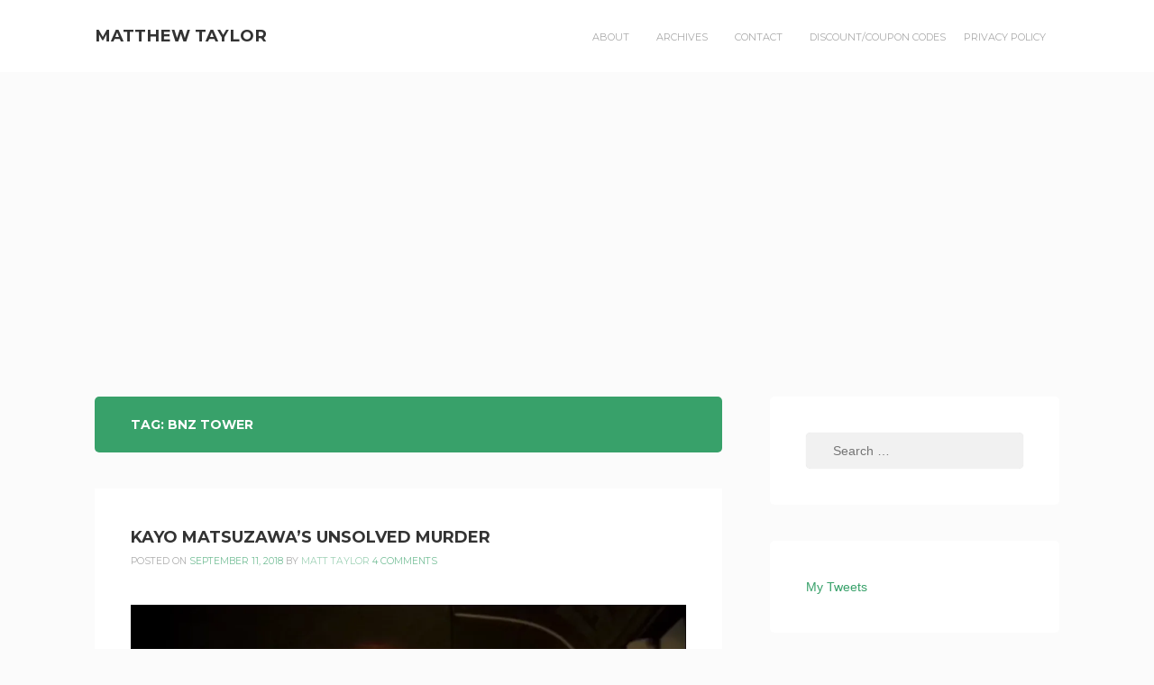

--- FILE ---
content_type: text/html; charset=UTF-8
request_url: https://matthewtaylor.co.nz/tag/bnz-tower/
body_size: 43846
content:
<!DOCTYPE html><html dir="ltr" lang="en-US" prefix="og: https://ogp.me/ns#"><head><meta charset="UTF-8"><meta name="viewport" content="width=device-width, initial-scale=1"><script src="/cdn-cgi/scripts/7d0fa10a/cloudflare-static/rocket-loader.min.js" data-cf-settings="7cc472648005334ab0b19eb9-|49"></script><link rel="stylesheet" media="print" onload="this.onload=null;this.media='all';" id="ao_optimized_gfonts" href="https://fonts.googleapis.com/css?family=Montserrat%3A400%2C700%7COpen%2BSans%3A400italic%2C700italic%2C400%2C700&amp;display=swap"><link rel="profile" href="https://gmpg.org/xfn/11"><link rel="pingback" href="https://matthewtaylor.co.nz/xmlrpc.php"><title>BNZ Tower</title><meta name="robots" content="max-image-preview:large" /><link rel="canonical" href="https://matthewtaylor.co.nz/tag/bnz-tower/" /><meta name="generator" content="All in One SEO (AIOSEO) 4.9.3" /><style media="all">img:is([sizes=auto i],[sizes^="auto," i]){contain-intrinsic-size:3000px 1500px}
:root{--wp-block-synced-color:#7a00df;--wp-block-synced-color--rgb:122,0,223;--wp-bound-block-color:var(--wp-block-synced-color);--wp-editor-canvas-background:#ddd;--wp-admin-theme-color:#007cba;--wp-admin-theme-color--rgb:0,124,186;--wp-admin-theme-color-darker-10:#006ba1;--wp-admin-theme-color-darker-10--rgb:0,107,160.5;--wp-admin-theme-color-darker-20:#005a87;--wp-admin-theme-color-darker-20--rgb:0,90,135;--wp-admin-border-width-focus:2px}@media (min-resolution:192dpi){:root{--wp-admin-border-width-focus:1.5px}}.wp-element-button{cursor:pointer}:root .has-very-light-gray-background-color{background-color:#eee}:root .has-very-dark-gray-background-color{background-color:#313131}:root .has-very-light-gray-color{color:#eee}:root .has-very-dark-gray-color{color:#313131}:root .has-vivid-green-cyan-to-vivid-cyan-blue-gradient-background{background:linear-gradient(135deg,#00d084,#0693e3)}:root .has-purple-crush-gradient-background{background:linear-gradient(135deg,#34e2e4,#4721fb 50%,#ab1dfe)}:root .has-hazy-dawn-gradient-background{background:linear-gradient(135deg,#faaca8,#dad0ec)}:root .has-subdued-olive-gradient-background{background:linear-gradient(135deg,#fafae1,#67a671)}:root .has-atomic-cream-gradient-background{background:linear-gradient(135deg,#fdd79a,#004a59)}:root .has-nightshade-gradient-background{background:linear-gradient(135deg,#330968,#31cdcf)}:root .has-midnight-gradient-background{background:linear-gradient(135deg,#020381,#2874fc)}:root{--wp--preset--font-size--normal:16px;--wp--preset--font-size--huge:42px}.has-regular-font-size{font-size:1em}.has-larger-font-size{font-size:2.625em}.has-normal-font-size{font-size:var(--wp--preset--font-size--normal)}.has-huge-font-size{font-size:var(--wp--preset--font-size--huge)}.has-text-align-center{text-align:center}.has-text-align-left{text-align:left}.has-text-align-right{text-align:right}.has-fit-text{white-space:nowrap!important}#end-resizable-editor-section{display:none}.aligncenter{clear:both}.items-justified-left{justify-content:flex-start}.items-justified-center{justify-content:center}.items-justified-right{justify-content:flex-end}.items-justified-space-between{justify-content:space-between}.screen-reader-text{border:0;clip-path:inset(50%);height:1px;margin:-1px;overflow:hidden;padding:0;position:absolute;width:1px;word-wrap:normal!important}.screen-reader-text:focus{background-color:#ddd;clip-path:none;color:#444;display:block;font-size:1em;height:auto;left:5px;line-height:normal;padding:15px 23px 14px;text-decoration:none;top:5px;width:auto;z-index:100000}html :where(.has-border-color){border-style:solid}html :where([style*=border-top-color]){border-top-style:solid}html :where([style*=border-right-color]){border-right-style:solid}html :where([style*=border-bottom-color]){border-bottom-style:solid}html :where([style*=border-left-color]){border-left-style:solid}html :where([style*=border-width]){border-style:solid}html :where([style*=border-top-width]){border-top-style:solid}html :where([style*=border-right-width]){border-right-style:solid}html :where([style*=border-bottom-width]){border-bottom-style:solid}html :where([style*=border-left-width]){border-left-style:solid}html :where(img[class*=wp-image-]){height:auto;max-width:100%}:where(figure){margin:0 0 1em}html :where(.is-position-sticky){--wp-admin--admin-bar--position-offset:var(--wp-admin--admin-bar--height,0px)}@media screen and (max-width:600px){html :where(.is-position-sticky){--wp-admin--admin-bar--position-offset:0px}}
:root{--wp--preset--aspect-ratio--square:1;--wp--preset--aspect-ratio--4-3:4/3;--wp--preset--aspect-ratio--3-4:3/4;--wp--preset--aspect-ratio--3-2:3/2;--wp--preset--aspect-ratio--2-3:2/3;--wp--preset--aspect-ratio--16-9:16/9;--wp--preset--aspect-ratio--9-16:9/16;--wp--preset--color--black:#000;--wp--preset--color--cyan-bluish-gray:#abb8c3;--wp--preset--color--white:#fff;--wp--preset--color--pale-pink:#f78da7;--wp--preset--color--vivid-red:#cf2e2e;--wp--preset--color--luminous-vivid-orange:#ff6900;--wp--preset--color--luminous-vivid-amber:#fcb900;--wp--preset--color--light-green-cyan:#7bdcb5;--wp--preset--color--vivid-green-cyan:#00d084;--wp--preset--color--pale-cyan-blue:#8ed1fc;--wp--preset--color--vivid-cyan-blue:#0693e3;--wp--preset--color--vivid-purple:#9b51e0;--wp--preset--gradient--vivid-cyan-blue-to-vivid-purple:linear-gradient(135deg,#0693e3 0%,#9b51e0 100%);--wp--preset--gradient--light-green-cyan-to-vivid-green-cyan:linear-gradient(135deg,#7adcb4 0%,#00d082 100%);--wp--preset--gradient--luminous-vivid-amber-to-luminous-vivid-orange:linear-gradient(135deg,#fcb900 0%,#ff6900 100%);--wp--preset--gradient--luminous-vivid-orange-to-vivid-red:linear-gradient(135deg,#ff6900 0%,#cf2e2e 100%);--wp--preset--gradient--very-light-gray-to-cyan-bluish-gray:linear-gradient(135deg,#eee 0%,#a9b8c3 100%);--wp--preset--gradient--cool-to-warm-spectrum:linear-gradient(135deg,#4aeadc 0%,#9778d1 20%,#cf2aba 40%,#ee2c82 60%,#fb6962 80%,#fef84c 100%);--wp--preset--gradient--blush-light-purple:linear-gradient(135deg,#ffceec 0%,#9896f0 100%);--wp--preset--gradient--blush-bordeaux:linear-gradient(135deg,#fecda5 0%,#fe2d2d 50%,#6b003e 100%);--wp--preset--gradient--luminous-dusk:linear-gradient(135deg,#ffcb70 0%,#c751c0 50%,#4158d0 100%);--wp--preset--gradient--pale-ocean:linear-gradient(135deg,#fff5cb 0%,#b6e3d4 50%,#33a7b5 100%);--wp--preset--gradient--electric-grass:linear-gradient(135deg,#caf880 0%,#71ce7e 100%);--wp--preset--gradient--midnight:linear-gradient(135deg,#020381 0%,#2874fc 100%);--wp--preset--font-size--small:13px;--wp--preset--font-size--medium:20px;--wp--preset--font-size--large:36px;--wp--preset--font-size--x-large:42px;--wp--preset--spacing--20:.44rem;--wp--preset--spacing--30:.67rem;--wp--preset--spacing--40:1rem;--wp--preset--spacing--50:1.5rem;--wp--preset--spacing--60:2.25rem;--wp--preset--spacing--70:3.38rem;--wp--preset--spacing--80:5.06rem;--wp--preset--shadow--natural:6px 6px 9px rgba(0,0,0,.2);--wp--preset--shadow--deep:12px 12px 50px rgba(0,0,0,.4);--wp--preset--shadow--sharp:6px 6px 0px rgba(0,0,0,.2);--wp--preset--shadow--outlined:6px 6px 0px -3px #fff,6px 6px #000;--wp--preset--shadow--crisp:6px 6px 0px #000}:where(.is-layout-flex){gap:.5em}:where(.is-layout-grid){gap:.5em}body .is-layout-flex{display:flex}.is-layout-flex{flex-wrap:wrap;align-items:center}.is-layout-flex>:is(*,div){margin:0}body .is-layout-grid{display:grid}.is-layout-grid>:is(*,div){margin:0}:where(.wp-block-columns.is-layout-flex){gap:2em}:where(.wp-block-columns.is-layout-grid){gap:2em}:where(.wp-block-post-template.is-layout-flex){gap:1.25em}:where(.wp-block-post-template.is-layout-grid){gap:1.25em}.has-black-color{color:var(--wp--preset--color--black) !important}.has-cyan-bluish-gray-color{color:var(--wp--preset--color--cyan-bluish-gray) !important}.has-white-color{color:var(--wp--preset--color--white) !important}.has-pale-pink-color{color:var(--wp--preset--color--pale-pink) !important}.has-vivid-red-color{color:var(--wp--preset--color--vivid-red) !important}.has-luminous-vivid-orange-color{color:var(--wp--preset--color--luminous-vivid-orange) !important}.has-luminous-vivid-amber-color{color:var(--wp--preset--color--luminous-vivid-amber) !important}.has-light-green-cyan-color{color:var(--wp--preset--color--light-green-cyan) !important}.has-vivid-green-cyan-color{color:var(--wp--preset--color--vivid-green-cyan) !important}.has-pale-cyan-blue-color{color:var(--wp--preset--color--pale-cyan-blue) !important}.has-vivid-cyan-blue-color{color:var(--wp--preset--color--vivid-cyan-blue) !important}.has-vivid-purple-color{color:var(--wp--preset--color--vivid-purple) !important}.has-black-background-color{background-color:var(--wp--preset--color--black) !important}.has-cyan-bluish-gray-background-color{background-color:var(--wp--preset--color--cyan-bluish-gray) !important}.has-white-background-color{background-color:var(--wp--preset--color--white) !important}.has-pale-pink-background-color{background-color:var(--wp--preset--color--pale-pink) !important}.has-vivid-red-background-color{background-color:var(--wp--preset--color--vivid-red) !important}.has-luminous-vivid-orange-background-color{background-color:var(--wp--preset--color--luminous-vivid-orange) !important}.has-luminous-vivid-amber-background-color{background-color:var(--wp--preset--color--luminous-vivid-amber) !important}.has-light-green-cyan-background-color{background-color:var(--wp--preset--color--light-green-cyan) !important}.has-vivid-green-cyan-background-color{background-color:var(--wp--preset--color--vivid-green-cyan) !important}.has-pale-cyan-blue-background-color{background-color:var(--wp--preset--color--pale-cyan-blue) !important}.has-vivid-cyan-blue-background-color{background-color:var(--wp--preset--color--vivid-cyan-blue) !important}.has-vivid-purple-background-color{background-color:var(--wp--preset--color--vivid-purple) !important}.has-black-border-color{border-color:var(--wp--preset--color--black) !important}.has-cyan-bluish-gray-border-color{border-color:var(--wp--preset--color--cyan-bluish-gray) !important}.has-white-border-color{border-color:var(--wp--preset--color--white) !important}.has-pale-pink-border-color{border-color:var(--wp--preset--color--pale-pink) !important}.has-vivid-red-border-color{border-color:var(--wp--preset--color--vivid-red) !important}.has-luminous-vivid-orange-border-color{border-color:var(--wp--preset--color--luminous-vivid-orange) !important}.has-luminous-vivid-amber-border-color{border-color:var(--wp--preset--color--luminous-vivid-amber) !important}.has-light-green-cyan-border-color{border-color:var(--wp--preset--color--light-green-cyan) !important}.has-vivid-green-cyan-border-color{border-color:var(--wp--preset--color--vivid-green-cyan) !important}.has-pale-cyan-blue-border-color{border-color:var(--wp--preset--color--pale-cyan-blue) !important}.has-vivid-cyan-blue-border-color{border-color:var(--wp--preset--color--vivid-cyan-blue) !important}.has-vivid-purple-border-color{border-color:var(--wp--preset--color--vivid-purple) !important}.has-vivid-cyan-blue-to-vivid-purple-gradient-background{background:var(--wp--preset--gradient--vivid-cyan-blue-to-vivid-purple) !important}.has-light-green-cyan-to-vivid-green-cyan-gradient-background{background:var(--wp--preset--gradient--light-green-cyan-to-vivid-green-cyan) !important}.has-luminous-vivid-amber-to-luminous-vivid-orange-gradient-background{background:var(--wp--preset--gradient--luminous-vivid-amber-to-luminous-vivid-orange) !important}.has-luminous-vivid-orange-to-vivid-red-gradient-background{background:var(--wp--preset--gradient--luminous-vivid-orange-to-vivid-red) !important}.has-very-light-gray-to-cyan-bluish-gray-gradient-background{background:var(--wp--preset--gradient--very-light-gray-to-cyan-bluish-gray) !important}.has-cool-to-warm-spectrum-gradient-background{background:var(--wp--preset--gradient--cool-to-warm-spectrum) !important}.has-blush-light-purple-gradient-background{background:var(--wp--preset--gradient--blush-light-purple) !important}.has-blush-bordeaux-gradient-background{background:var(--wp--preset--gradient--blush-bordeaux) !important}.has-luminous-dusk-gradient-background{background:var(--wp--preset--gradient--luminous-dusk) !important}.has-pale-ocean-gradient-background{background:var(--wp--preset--gradient--pale-ocean) !important}.has-electric-grass-gradient-background{background:var(--wp--preset--gradient--electric-grass) !important}.has-midnight-gradient-background{background:var(--wp--preset--gradient--midnight) !important}.has-small-font-size{font-size:var(--wp--preset--font-size--small) !important}.has-medium-font-size{font-size:var(--wp--preset--font-size--medium) !important}.has-large-font-size{font-size:var(--wp--preset--font-size--large) !important}.has-x-large-font-size{font-size:var(--wp--preset--font-size--x-large) !important}
/*! This file is auto-generated */
.wp-block-button__link{color:#fff;background-color:#32373c;border-radius:9999px;box-shadow:none;text-decoration:none;padding:calc(.667em + 2px) calc(1.333em + 2px);font-size:1.125em}.wp-block-file__button{background:#32373c;color:#fff;text-decoration:none}
/*!
 *  Font Awesome 4.3.0 by @davegandy - http://fontawesome.io - @fontawesome
 *  License - http://fontawesome.io/license (Font: SIL OFL 1.1, CSS: MIT License)
 */
@font-face{font-family:'FontAwesome';src:url(//matthewtaylor.co.nz/wp-content/themes/kihon/lib/font-awesome/css/../fonts/fontawesome-webfont.eot?v=4.3.0);src:url(//matthewtaylor.co.nz/wp-content/themes/kihon/lib/font-awesome/css/../fonts/fontawesome-webfont.eot?#iefix&v=4.3.0) format('embedded-opentype'),url(//matthewtaylor.co.nz/wp-content/themes/kihon/lib/font-awesome/css/../fonts/fontawesome-webfont.woff2?v=4.3.0) format('woff2'),url(//matthewtaylor.co.nz/wp-content/themes/kihon/lib/font-awesome/css/../fonts/fontawesome-webfont.woff?v=4.3.0) format('woff'),url(//matthewtaylor.co.nz/wp-content/themes/kihon/lib/font-awesome/css/../fonts/fontawesome-webfont.ttf?v=4.3.0) format('truetype'),url(//matthewtaylor.co.nz/wp-content/themes/kihon/lib/font-awesome/css/../fonts/fontawesome-webfont.svg?v=4.3.0#fontawesomeregular) format('svg');font-weight:400;font-style:normal}.fa{display:inline-block;font:normal normal normal 14px/1 FontAwesome;font-size:inherit;text-rendering:auto;-webkit-font-smoothing:antialiased;-moz-osx-font-smoothing:grayscale;transform:translate(0,0)}.fa-lg{font-size:1.33333333em;line-height:.75em;vertical-align:-15%}.fa-2x{font-size:2em}.fa-3x{font-size:3em}.fa-4x{font-size:4em}.fa-5x{font-size:5em}.fa-fw{width:1.28571429em;text-align:center}.fa-ul{padding-left:0;margin-left:2.14285714em;list-style-type:none}.fa-ul>li{position:relative}.fa-li{position:absolute;left:-2.14285714em;width:2.14285714em;top:.14285714em;text-align:center}.fa-li.fa-lg{left:-1.85714286em}.fa-border{padding:.2em .25em .15em;border:solid .08em #eee;border-radius:.1em}.pull-right{float:right}.pull-left{float:left}.fa.pull-left{margin-right:.3em}.fa.pull-right{margin-left:.3em}.fa-spin{-webkit-animation:fa-spin 2s infinite linear;animation:fa-spin 2s infinite linear}.fa-pulse{-webkit-animation:fa-spin 1s infinite steps(8);animation:fa-spin 1s infinite steps(8)}@-webkit-keyframes fa-spin{0%{-webkit-transform:rotate(0deg);transform:rotate(0deg)}100%{-webkit-transform:rotate(359deg);transform:rotate(359deg)}}@keyframes fa-spin{0%{-webkit-transform:rotate(0deg);transform:rotate(0deg)}100%{-webkit-transform:rotate(359deg);transform:rotate(359deg)}}.fa-rotate-90{filter:progid:DXImageTransform.Microsoft.BasicImage(rotation=1);-webkit-transform:rotate(90deg);-ms-transform:rotate(90deg);transform:rotate(90deg)}.fa-rotate-180{filter:progid:DXImageTransform.Microsoft.BasicImage(rotation=2);-webkit-transform:rotate(180deg);-ms-transform:rotate(180deg);transform:rotate(180deg)}.fa-rotate-270{filter:progid:DXImageTransform.Microsoft.BasicImage(rotation=3);-webkit-transform:rotate(270deg);-ms-transform:rotate(270deg);transform:rotate(270deg)}.fa-flip-horizontal{filter:progid:DXImageTransform.Microsoft.BasicImage(rotation=0,mirror=1);-webkit-transform:scale(-1,1);-ms-transform:scale(-1,1);transform:scale(-1,1)}.fa-flip-vertical{filter:progid:DXImageTransform.Microsoft.BasicImage(rotation=2,mirror=1);-webkit-transform:scale(1,-1);-ms-transform:scale(1,-1);transform:scale(1,-1)}:root .fa-rotate-90,:root .fa-rotate-180,:root .fa-rotate-270,:root .fa-flip-horizontal,:root .fa-flip-vertical{filter:none}.fa-stack{position:relative;display:inline-block;width:2em;height:2em;line-height:2em;vertical-align:middle}.fa-stack-1x,.fa-stack-2x{position:absolute;left:0;width:100%;text-align:center}.fa-stack-1x{line-height:inherit}.fa-stack-2x{font-size:2em}.fa-inverse{color:#fff}.fa-glass:before{content:"\f000"}.fa-music:before{content:"\f001"}.fa-search:before{content:"\f002"}.fa-envelope-o:before{content:"\f003"}.fa-heart:before{content:"\f004"}.fa-star:before{content:"\f005"}.fa-star-o:before{content:"\f006"}.fa-user:before{content:"\f007"}.fa-film:before{content:"\f008"}.fa-th-large:before{content:"\f009"}.fa-th:before{content:"\f00a"}.fa-th-list:before{content:"\f00b"}.fa-check:before{content:"\f00c"}.fa-remove:before,.fa-close:before,.fa-times:before{content:"\f00d"}.fa-search-plus:before{content:"\f00e"}.fa-search-minus:before{content:"\f010"}.fa-power-off:before{content:"\f011"}.fa-signal:before{content:"\f012"}.fa-gear:before,.fa-cog:before{content:"\f013"}.fa-trash-o:before{content:"\f014"}.fa-home:before{content:"\f015"}.fa-file-o:before{content:"\f016"}.fa-clock-o:before{content:"\f017"}.fa-road:before{content:"\f018"}.fa-download:before{content:"\f019"}.fa-arrow-circle-o-down:before{content:"\f01a"}.fa-arrow-circle-o-up:before{content:"\f01b"}.fa-inbox:before{content:"\f01c"}.fa-play-circle-o:before{content:"\f01d"}.fa-rotate-right:before,.fa-repeat:before{content:"\f01e"}.fa-refresh:before{content:"\f021"}.fa-list-alt:before{content:"\f022"}.fa-lock:before{content:"\f023"}.fa-flag:before{content:"\f024"}.fa-headphones:before{content:"\f025"}.fa-volume-off:before{content:"\f026"}.fa-volume-down:before{content:"\f027"}.fa-volume-up:before{content:"\f028"}.fa-qrcode:before{content:"\f029"}.fa-barcode:before{content:"\f02a"}.fa-tag:before{content:"\f02b"}.fa-tags:before{content:"\f02c"}.fa-book:before{content:"\f02d"}.fa-bookmark:before{content:"\f02e"}.fa-print:before{content:"\f02f"}.fa-camera:before{content:"\f030"}.fa-font:before{content:"\f031"}.fa-bold:before{content:"\f032"}.fa-italic:before{content:"\f033"}.fa-text-height:before{content:"\f034"}.fa-text-width:before{content:"\f035"}.fa-align-left:before{content:"\f036"}.fa-align-center:before{content:"\f037"}.fa-align-right:before{content:"\f038"}.fa-align-justify:before{content:"\f039"}.fa-list:before{content:"\f03a"}.fa-dedent:before,.fa-outdent:before{content:"\f03b"}.fa-indent:before{content:"\f03c"}.fa-video-camera:before{content:"\f03d"}.fa-photo:before,.fa-image:before,.fa-picture-o:before{content:"\f03e"}.fa-pencil:before{content:"\f040"}.fa-map-marker:before{content:"\f041"}.fa-adjust:before{content:"\f042"}.fa-tint:before{content:"\f043"}.fa-edit:before,.fa-pencil-square-o:before{content:"\f044"}.fa-share-square-o:before{content:"\f045"}.fa-check-square-o:before{content:"\f046"}.fa-arrows:before{content:"\f047"}.fa-step-backward:before{content:"\f048"}.fa-fast-backward:before{content:"\f049"}.fa-backward:before{content:"\f04a"}.fa-play:before{content:"\f04b"}.fa-pause:before{content:"\f04c"}.fa-stop:before{content:"\f04d"}.fa-forward:before{content:"\f04e"}.fa-fast-forward:before{content:"\f050"}.fa-step-forward:before{content:"\f051"}.fa-eject:before{content:"\f052"}.fa-chevron-left:before{content:"\f053"}.fa-chevron-right:before{content:"\f054"}.fa-plus-circle:before{content:"\f055"}.fa-minus-circle:before{content:"\f056"}.fa-times-circle:before{content:"\f057"}.fa-check-circle:before{content:"\f058"}.fa-question-circle:before{content:"\f059"}.fa-info-circle:before{content:"\f05a"}.fa-crosshairs:before{content:"\f05b"}.fa-times-circle-o:before{content:"\f05c"}.fa-check-circle-o:before{content:"\f05d"}.fa-ban:before{content:"\f05e"}.fa-arrow-left:before{content:"\f060"}.fa-arrow-right:before{content:"\f061"}.fa-arrow-up:before{content:"\f062"}.fa-arrow-down:before{content:"\f063"}.fa-mail-forward:before,.fa-share:before{content:"\f064"}.fa-expand:before{content:"\f065"}.fa-compress:before{content:"\f066"}.fa-plus:before{content:"\f067"}.fa-minus:before{content:"\f068"}.fa-asterisk:before{content:"\f069"}.fa-exclamation-circle:before{content:"\f06a"}.fa-gift:before{content:"\f06b"}.fa-leaf:before{content:"\f06c"}.fa-fire:before{content:"\f06d"}.fa-eye:before{content:"\f06e"}.fa-eye-slash:before{content:"\f070"}.fa-warning:before,.fa-exclamation-triangle:before{content:"\f071"}.fa-plane:before{content:"\f072"}.fa-calendar:before{content:"\f073"}.fa-random:before{content:"\f074"}.fa-comment:before{content:"\f075"}.fa-magnet:before{content:"\f076"}.fa-chevron-up:before{content:"\f077"}.fa-chevron-down:before{content:"\f078"}.fa-retweet:before{content:"\f079"}.fa-shopping-cart:before{content:"\f07a"}.fa-folder:before{content:"\f07b"}.fa-folder-open:before{content:"\f07c"}.fa-arrows-v:before{content:"\f07d"}.fa-arrows-h:before{content:"\f07e"}.fa-bar-chart-o:before,.fa-bar-chart:before{content:"\f080"}.fa-twitter-square:before{content:"\f081"}.fa-facebook-square:before{content:"\f082"}.fa-camera-retro:before{content:"\f083"}.fa-key:before{content:"\f084"}.fa-gears:before,.fa-cogs:before{content:"\f085"}.fa-comments:before{content:"\f086"}.fa-thumbs-o-up:before{content:"\f087"}.fa-thumbs-o-down:before{content:"\f088"}.fa-star-half:before{content:"\f089"}.fa-heart-o:before{content:"\f08a"}.fa-sign-out:before{content:"\f08b"}.fa-linkedin-square:before{content:"\f08c"}.fa-thumb-tack:before{content:"\f08d"}.fa-external-link:before{content:"\f08e"}.fa-sign-in:before{content:"\f090"}.fa-trophy:before{content:"\f091"}.fa-github-square:before{content:"\f092"}.fa-upload:before{content:"\f093"}.fa-lemon-o:before{content:"\f094"}.fa-phone:before{content:"\f095"}.fa-square-o:before{content:"\f096"}.fa-bookmark-o:before{content:"\f097"}.fa-phone-square:before{content:"\f098"}.fa-twitter:before{content:"\f099"}.fa-facebook-f:before,.fa-facebook:before{content:"\f09a"}.fa-github:before{content:"\f09b"}.fa-unlock:before{content:"\f09c"}.fa-credit-card:before{content:"\f09d"}.fa-rss:before{content:"\f09e"}.fa-hdd-o:before{content:"\f0a0"}.fa-bullhorn:before{content:"\f0a1"}.fa-bell:before{content:"\f0f3"}.fa-certificate:before{content:"\f0a3"}.fa-hand-o-right:before{content:"\f0a4"}.fa-hand-o-left:before{content:"\f0a5"}.fa-hand-o-up:before{content:"\f0a6"}.fa-hand-o-down:before{content:"\f0a7"}.fa-arrow-circle-left:before{content:"\f0a8"}.fa-arrow-circle-right:before{content:"\f0a9"}.fa-arrow-circle-up:before{content:"\f0aa"}.fa-arrow-circle-down:before{content:"\f0ab"}.fa-globe:before{content:"\f0ac"}.fa-wrench:before{content:"\f0ad"}.fa-tasks:before{content:"\f0ae"}.fa-filter:before{content:"\f0b0"}.fa-briefcase:before{content:"\f0b1"}.fa-arrows-alt:before{content:"\f0b2"}.fa-group:before,.fa-users:before{content:"\f0c0"}.fa-chain:before,.fa-link:before{content:"\f0c1"}.fa-cloud:before{content:"\f0c2"}.fa-flask:before{content:"\f0c3"}.fa-cut:before,.fa-scissors:before{content:"\f0c4"}.fa-copy:before,.fa-files-o:before{content:"\f0c5"}.fa-paperclip:before{content:"\f0c6"}.fa-save:before,.fa-floppy-o:before{content:"\f0c7"}.fa-square:before{content:"\f0c8"}.fa-navicon:before,.fa-reorder:before,.fa-bars:before{content:"\f0c9"}.fa-list-ul:before{content:"\f0ca"}.fa-list-ol:before{content:"\f0cb"}.fa-strikethrough:before{content:"\f0cc"}.fa-underline:before{content:"\f0cd"}.fa-table:before{content:"\f0ce"}.fa-magic:before{content:"\f0d0"}.fa-truck:before{content:"\f0d1"}.fa-pinterest:before{content:"\f0d2"}.fa-pinterest-square:before{content:"\f0d3"}.fa-google-plus-square:before{content:"\f0d4"}.fa-google-plus:before{content:"\f0d5"}.fa-money:before{content:"\f0d6"}.fa-caret-down:before{content:"\f0d7"}.fa-caret-up:before{content:"\f0d8"}.fa-caret-left:before{content:"\f0d9"}.fa-caret-right:before{content:"\f0da"}.fa-columns:before{content:"\f0db"}.fa-unsorted:before,.fa-sort:before{content:"\f0dc"}.fa-sort-down:before,.fa-sort-desc:before{content:"\f0dd"}.fa-sort-up:before,.fa-sort-asc:before{content:"\f0de"}.fa-envelope:before{content:"\f0e0"}.fa-linkedin:before{content:"\f0e1"}.fa-rotate-left:before,.fa-undo:before{content:"\f0e2"}.fa-legal:before,.fa-gavel:before{content:"\f0e3"}.fa-dashboard:before,.fa-tachometer:before{content:"\f0e4"}.fa-comment-o:before{content:"\f0e5"}.fa-comments-o:before{content:"\f0e6"}.fa-flash:before,.fa-bolt:before{content:"\f0e7"}.fa-sitemap:before{content:"\f0e8"}.fa-umbrella:before{content:"\f0e9"}.fa-paste:before,.fa-clipboard:before{content:"\f0ea"}.fa-lightbulb-o:before{content:"\f0eb"}.fa-exchange:before{content:"\f0ec"}.fa-cloud-download:before{content:"\f0ed"}.fa-cloud-upload:before{content:"\f0ee"}.fa-user-md:before{content:"\f0f0"}.fa-stethoscope:before{content:"\f0f1"}.fa-suitcase:before{content:"\f0f2"}.fa-bell-o:before{content:"\f0a2"}.fa-coffee:before{content:"\f0f4"}.fa-cutlery:before{content:"\f0f5"}.fa-file-text-o:before{content:"\f0f6"}.fa-building-o:before{content:"\f0f7"}.fa-hospital-o:before{content:"\f0f8"}.fa-ambulance:before{content:"\f0f9"}.fa-medkit:before{content:"\f0fa"}.fa-fighter-jet:before{content:"\f0fb"}.fa-beer:before{content:"\f0fc"}.fa-h-square:before{content:"\f0fd"}.fa-plus-square:before{content:"\f0fe"}.fa-angle-double-left:before{content:"\f100"}.fa-angle-double-right:before{content:"\f101"}.fa-angle-double-up:before{content:"\f102"}.fa-angle-double-down:before{content:"\f103"}.fa-angle-left:before{content:"\f104"}.fa-angle-right:before{content:"\f105"}.fa-angle-up:before{content:"\f106"}.fa-angle-down:before{content:"\f107"}.fa-desktop:before{content:"\f108"}.fa-laptop:before{content:"\f109"}.fa-tablet:before{content:"\f10a"}.fa-mobile-phone:before,.fa-mobile:before{content:"\f10b"}.fa-circle-o:before{content:"\f10c"}.fa-quote-left:before{content:"\f10d"}.fa-quote-right:before{content:"\f10e"}.fa-spinner:before{content:"\f110"}.fa-circle:before{content:"\f111"}.fa-mail-reply:before,.fa-reply:before{content:"\f112"}.fa-github-alt:before{content:"\f113"}.fa-folder-o:before{content:"\f114"}.fa-folder-open-o:before{content:"\f115"}.fa-smile-o:before{content:"\f118"}.fa-frown-o:before{content:"\f119"}.fa-meh-o:before{content:"\f11a"}.fa-gamepad:before{content:"\f11b"}.fa-keyboard-o:before{content:"\f11c"}.fa-flag-o:before{content:"\f11d"}.fa-flag-checkered:before{content:"\f11e"}.fa-terminal:before{content:"\f120"}.fa-code:before{content:"\f121"}.fa-mail-reply-all:before,.fa-reply-all:before{content:"\f122"}.fa-star-half-empty:before,.fa-star-half-full:before,.fa-star-half-o:before{content:"\f123"}.fa-location-arrow:before{content:"\f124"}.fa-crop:before{content:"\f125"}.fa-code-fork:before{content:"\f126"}.fa-unlink:before,.fa-chain-broken:before{content:"\f127"}.fa-question:before{content:"\f128"}.fa-info:before{content:"\f129"}.fa-exclamation:before{content:"\f12a"}.fa-superscript:before{content:"\f12b"}.fa-subscript:before{content:"\f12c"}.fa-eraser:before{content:"\f12d"}.fa-puzzle-piece:before{content:"\f12e"}.fa-microphone:before{content:"\f130"}.fa-microphone-slash:before{content:"\f131"}.fa-shield:before{content:"\f132"}.fa-calendar-o:before{content:"\f133"}.fa-fire-extinguisher:before{content:"\f134"}.fa-rocket:before{content:"\f135"}.fa-maxcdn:before{content:"\f136"}.fa-chevron-circle-left:before{content:"\f137"}.fa-chevron-circle-right:before{content:"\f138"}.fa-chevron-circle-up:before{content:"\f139"}.fa-chevron-circle-down:before{content:"\f13a"}.fa-html5:before{content:"\f13b"}.fa-css3:before{content:"\f13c"}.fa-anchor:before{content:"\f13d"}.fa-unlock-alt:before{content:"\f13e"}.fa-bullseye:before{content:"\f140"}.fa-ellipsis-h:before{content:"\f141"}.fa-ellipsis-v:before{content:"\f142"}.fa-rss-square:before{content:"\f143"}.fa-play-circle:before{content:"\f144"}.fa-ticket:before{content:"\f145"}.fa-minus-square:before{content:"\f146"}.fa-minus-square-o:before{content:"\f147"}.fa-level-up:before{content:"\f148"}.fa-level-down:before{content:"\f149"}.fa-check-square:before{content:"\f14a"}.fa-pencil-square:before{content:"\f14b"}.fa-external-link-square:before{content:"\f14c"}.fa-share-square:before{content:"\f14d"}.fa-compass:before{content:"\f14e"}.fa-toggle-down:before,.fa-caret-square-o-down:before{content:"\f150"}.fa-toggle-up:before,.fa-caret-square-o-up:before{content:"\f151"}.fa-toggle-right:before,.fa-caret-square-o-right:before{content:"\f152"}.fa-euro:before,.fa-eur:before{content:"\f153"}.fa-gbp:before{content:"\f154"}.fa-dollar:before,.fa-usd:before{content:"\f155"}.fa-rupee:before,.fa-inr:before{content:"\f156"}.fa-cny:before,.fa-rmb:before,.fa-yen:before,.fa-jpy:before{content:"\f157"}.fa-ruble:before,.fa-rouble:before,.fa-rub:before{content:"\f158"}.fa-won:before,.fa-krw:before{content:"\f159"}.fa-bitcoin:before,.fa-btc:before{content:"\f15a"}.fa-file:before{content:"\f15b"}.fa-file-text:before{content:"\f15c"}.fa-sort-alpha-asc:before{content:"\f15d"}.fa-sort-alpha-desc:before{content:"\f15e"}.fa-sort-amount-asc:before{content:"\f160"}.fa-sort-amount-desc:before{content:"\f161"}.fa-sort-numeric-asc:before{content:"\f162"}.fa-sort-numeric-desc:before{content:"\f163"}.fa-thumbs-up:before{content:"\f164"}.fa-thumbs-down:before{content:"\f165"}.fa-youtube-square:before{content:"\f166"}.fa-youtube:before{content:"\f167"}.fa-xing:before{content:"\f168"}.fa-xing-square:before{content:"\f169"}.fa-youtube-play:before{content:"\f16a"}.fa-dropbox:before{content:"\f16b"}.fa-stack-overflow:before{content:"\f16c"}.fa-instagram:before{content:"\f16d"}.fa-flickr:before{content:"\f16e"}.fa-adn:before{content:"\f170"}.fa-bitbucket:before{content:"\f171"}.fa-bitbucket-square:before{content:"\f172"}.fa-tumblr:before{content:"\f173"}.fa-tumblr-square:before{content:"\f174"}.fa-long-arrow-down:before{content:"\f175"}.fa-long-arrow-up:before{content:"\f176"}.fa-long-arrow-left:before{content:"\f177"}.fa-long-arrow-right:before{content:"\f178"}.fa-apple:before{content:"\f179"}.fa-windows:before{content:"\f17a"}.fa-android:before{content:"\f17b"}.fa-linux:before{content:"\f17c"}.fa-dribbble:before{content:"\f17d"}.fa-skype:before{content:"\f17e"}.fa-foursquare:before{content:"\f180"}.fa-trello:before{content:"\f181"}.fa-female:before{content:"\f182"}.fa-male:before{content:"\f183"}.fa-gittip:before,.fa-gratipay:before{content:"\f184"}.fa-sun-o:before{content:"\f185"}.fa-moon-o:before{content:"\f186"}.fa-archive:before{content:"\f187"}.fa-bug:before{content:"\f188"}.fa-vk:before{content:"\f189"}.fa-weibo:before{content:"\f18a"}.fa-renren:before{content:"\f18b"}.fa-pagelines:before{content:"\f18c"}.fa-stack-exchange:before{content:"\f18d"}.fa-arrow-circle-o-right:before{content:"\f18e"}.fa-arrow-circle-o-left:before{content:"\f190"}.fa-toggle-left:before,.fa-caret-square-o-left:before{content:"\f191"}.fa-dot-circle-o:before{content:"\f192"}.fa-wheelchair:before{content:"\f193"}.fa-vimeo-square:before{content:"\f194"}.fa-turkish-lira:before,.fa-try:before{content:"\f195"}.fa-plus-square-o:before{content:"\f196"}.fa-space-shuttle:before{content:"\f197"}.fa-slack:before{content:"\f198"}.fa-envelope-square:before{content:"\f199"}.fa-wordpress:before{content:"\f19a"}.fa-openid:before{content:"\f19b"}.fa-institution:before,.fa-bank:before,.fa-university:before{content:"\f19c"}.fa-mortar-board:before,.fa-graduation-cap:before{content:"\f19d"}.fa-yahoo:before{content:"\f19e"}.fa-google:before{content:"\f1a0"}.fa-reddit:before{content:"\f1a1"}.fa-reddit-square:before{content:"\f1a2"}.fa-stumbleupon-circle:before{content:"\f1a3"}.fa-stumbleupon:before{content:"\f1a4"}.fa-delicious:before{content:"\f1a5"}.fa-digg:before{content:"\f1a6"}.fa-pied-piper:before{content:"\f1a7"}.fa-pied-piper-alt:before{content:"\f1a8"}.fa-drupal:before{content:"\f1a9"}.fa-joomla:before{content:"\f1aa"}.fa-language:before{content:"\f1ab"}.fa-fax:before{content:"\f1ac"}.fa-building:before{content:"\f1ad"}.fa-child:before{content:"\f1ae"}.fa-paw:before{content:"\f1b0"}.fa-spoon:before{content:"\f1b1"}.fa-cube:before{content:"\f1b2"}.fa-cubes:before{content:"\f1b3"}.fa-behance:before{content:"\f1b4"}.fa-behance-square:before{content:"\f1b5"}.fa-steam:before{content:"\f1b6"}.fa-steam-square:before{content:"\f1b7"}.fa-recycle:before{content:"\f1b8"}.fa-automobile:before,.fa-car:before{content:"\f1b9"}.fa-cab:before,.fa-taxi:before{content:"\f1ba"}.fa-tree:before{content:"\f1bb"}.fa-spotify:before{content:"\f1bc"}.fa-deviantart:before{content:"\f1bd"}.fa-soundcloud:before{content:"\f1be"}.fa-datakihon:before{content:"\f1c0"}.fa-file-pdf-o:before{content:"\f1c1"}.fa-file-word-o:before{content:"\f1c2"}.fa-file-excel-o:before{content:"\f1c3"}.fa-file-powerpoint-o:before{content:"\f1c4"}.fa-file-photo-o:before,.fa-file-picture-o:before,.fa-file-image-o:before{content:"\f1c5"}.fa-file-zip-o:before,.fa-file-archive-o:before{content:"\f1c6"}.fa-file-sound-o:before,.fa-file-audio-o:before{content:"\f1c7"}.fa-file-movie-o:before,.fa-file-video-o:before{content:"\f1c8"}.fa-file-code-o:before{content:"\f1c9"}.fa-vine:before{content:"\f1ca"}.fa-codepen:before{content:"\f1cb"}.fa-jsfiddle:before{content:"\f1cc"}.fa-life-bouy:before,.fa-life-buoy:before,.fa-life-saver:before,.fa-support:before,.fa-life-ring:before{content:"\f1cd"}.fa-circle-o-notch:before{content:"\f1ce"}.fa-ra:before,.fa-rebel:before{content:"\f1d0"}.fa-ge:before,.fa-empire:before{content:"\f1d1"}.fa-git-square:before{content:"\f1d2"}.fa-git:before{content:"\f1d3"}.fa-hacker-news:before{content:"\f1d4"}.fa-tencent-weibo:before{content:"\f1d5"}.fa-qq:before{content:"\f1d6"}.fa-wechat:before,.fa-weixin:before{content:"\f1d7"}.fa-send:before,.fa-paper-plane:before{content:"\f1d8"}.fa-send-o:before,.fa-paper-plane-o:before{content:"\f1d9"}.fa-history:before{content:"\f1da"}.fa-genderless:before,.fa-circle-thin:before{content:"\f1db"}.fa-header:before{content:"\f1dc"}.fa-paragraph:before{content:"\f1dd"}.fa-sliders:before{content:"\f1de"}.fa-share-alt:before{content:"\f1e0"}.fa-share-alt-square:before{content:"\f1e1"}.fa-bomb:before{content:"\f1e2"}.fa-soccer-ball-o:before,.fa-futbol-o:before{content:"\f1e3"}.fa-tty:before{content:"\f1e4"}.fa-binoculars:before{content:"\f1e5"}.fa-plug:before{content:"\f1e6"}.fa-slideshare:before{content:"\f1e7"}.fa-twitch:before{content:"\f1e8"}.fa-yelp:before{content:"\f1e9"}.fa-newspaper-o:before{content:"\f1ea"}.fa-wifi:before{content:"\f1eb"}.fa-calculator:before{content:"\f1ec"}.fa-paypal:before{content:"\f1ed"}.fa-google-wallet:before{content:"\f1ee"}.fa-cc-visa:before{content:"\f1f0"}.fa-cc-mastercard:before{content:"\f1f1"}.fa-cc-discover:before{content:"\f1f2"}.fa-cc-amex:before{content:"\f1f3"}.fa-cc-paypal:before{content:"\f1f4"}.fa-cc-stripe:before{content:"\f1f5"}.fa-bell-slash:before{content:"\f1f6"}.fa-bell-slash-o:before{content:"\f1f7"}.fa-trash:before{content:"\f1f8"}.fa-copyright:before{content:"\f1f9"}.fa-at:before{content:"\f1fa"}.fa-eyedropper:before{content:"\f1fb"}.fa-paint-brush:before{content:"\f1fc"}.fa-birthday-cake:before{content:"\f1fd"}.fa-area-chart:before{content:"\f1fe"}.fa-pie-chart:before{content:"\f200"}.fa-line-chart:before{content:"\f201"}.fa-lastfm:before{content:"\f202"}.fa-lastfm-square:before{content:"\f203"}.fa-toggle-off:before{content:"\f204"}.fa-toggle-on:before{content:"\f205"}.fa-bicycle:before{content:"\f206"}.fa-bus:before{content:"\f207"}.fa-ioxhost:before{content:"\f208"}.fa-angellist:before{content:"\f209"}.fa-cc:before{content:"\f20a"}.fa-shekel:before,.fa-sheqel:before,.fa-ils:before{content:"\f20b"}.fa-meanpath:before{content:"\f20c"}.fa-buysellads:before{content:"\f20d"}.fa-connectdevelop:before{content:"\f20e"}.fa-dashcube:before{content:"\f210"}.fa-forumbee:before{content:"\f211"}.fa-leanpub:before{content:"\f212"}.fa-sellsy:before{content:"\f213"}.fa-shirtsinbulk:before{content:"\f214"}.fa-simplybuilt:before{content:"\f215"}.fa-skyatlas:before{content:"\f216"}.fa-cart-plus:before{content:"\f217"}.fa-cart-arrow-down:before{content:"\f218"}.fa-diamond:before{content:"\f219"}.fa-ship:before{content:"\f21a"}.fa-user-secret:before{content:"\f21b"}.fa-motorcycle:before{content:"\f21c"}.fa-street-view:before{content:"\f21d"}.fa-heartbeat:before{content:"\f21e"}.fa-venus:before{content:"\f221"}.fa-mars:before{content:"\f222"}.fa-mercury:before{content:"\f223"}.fa-transgender:before{content:"\f224"}.fa-transgender-alt:before{content:"\f225"}.fa-venus-double:before{content:"\f226"}.fa-mars-double:before{content:"\f227"}.fa-venus-mars:before{content:"\f228"}.fa-mars-stroke:before{content:"\f229"}.fa-mars-stroke-v:before{content:"\f22a"}.fa-mars-stroke-h:before{content:"\f22b"}.fa-neuter:before{content:"\f22c"}.fa-facebook-official:before{content:"\f230"}.fa-pinterest-p:before{content:"\f231"}.fa-whatsapp:before{content:"\f232"}.fa-server:before{content:"\f233"}.fa-user-plus:before{content:"\f234"}.fa-user-times:before{content:"\f235"}.fa-hotel:before,.fa-bed:before{content:"\f236"}.fa-viacoin:before{content:"\f237"}.fa-train:before{content:"\f238"}.fa-subway:before{content:"\f239"}.fa-medium:before{content:"\f23a"}
html{font-family:sans-serif;-webkit-text-size-adjust:100%;-ms-text-size-adjust:100%}body{margin:0}article,aside,details,figcaption,figure,footer,header,main,menu,nav,section,summary{display:block}audio,canvas,progress,video{display:inline-block;vertical-align:kihonline}audio:not([controls]){display:none;height:0}[hidden],template{display:none}a{background-color:transparent}a:active,a:hover{outline:0}abbr[title]{border-bottom:1px dotted}b,strong{font-weight:700}dfn{font-style:italic}h1{font-size:2em;margin:.67em 0}mark{background:#ff0;color:#000}small{font-size:80%}sub,sup{font-size:75%;line-height:0;position:relative;vertical-align:kihonline}sup{top:-.5em}sub{bottom:-.25em}img{border:0}svg:not(:root){overflow:hidden}figure{margin:0}hr{box-sizing:content-box;height:0}pre{overflow:auto}code,kbd,pre,samp{font-family:monospace,monospace;font-size:1em}button,input,optgroup,select,textarea{color:inherit;font:inherit;margin:0}button{overflow:visible}button,select{text-transform:none}button,html input[type=button],input[type=reset],input[type=submit]{-webkit-appearance:button;cursor:pointer}button[disabled],html input[disabled]{cursor:default}button::-moz-focus-inner,input::-moz-focus-inner{border:0;padding:0}input{line-height:normal}input[type=checkbox],input[type=radio]{box-sizing:border-box;padding:0}input[type=number]::-webkit-inner-spin-button,input[type=number]::-webkit-outer-spin-button{height:auto}input[type=search]{-webkit-appearance:textfield;box-sizing:content-box}input[type=search]::-webkit-search-cancel-button,input[type=search]::-webkit-search-decoration{-webkit-appearance:none}fieldset{border:1px solid silver;margin:0 2px;padding:.35em .625em .75em}legend{border:0;padding:0}textarea{overflow:auto}optgroup{font-weight:700}table{border-collapse:collapse;border-spacing:0}td,th{padding:0}html{font-size:62.5%}body{font-family:'Open Sans',sans-serif;color:#888;font-size:14px;font-size:1.4rem;line-height:1.6}h1,h2,h3,h4,h5,h6,p,address{margin:0 0 40px}h1,h2,h3,h4,h5,h6{clear:both;color:#333;font-weight:700;font-family:'Montserrat','Arial Black',sans-serif,'Arial','Helvetica Neue',sans-serif;text-transform:uppercase}h1{font-size:1.7142em}h2{font-size:1.2857em}h3{font-size:1em}h4{font-size:.9285em}h5{font-size:.8571em}h6{font-size:.7857em}strong{color:#333}dfn,cite,em,i{font-style:italic}cite{margin-top:20px;font-size:.9285em}code,kbd,tt,var{font-family:Monaco,Consolas,"Andale Mono","DejaVu Sans Mono",monospace;font-size:.9285em;background-color:#eee;padding:3px 6px;border-radius:5px}abbr,acronym{border-bottom:1px dotted #666;cursor:help}mark,ins{background:#fff9c0;text-decoration:none}small{font-size:90%}big{font-size:125%}a,a:visited{color:#38a16a;text-decoration:none}a:hover,a:focus,a:active{color:rgba(56,161,106,.9)}a:focus{outline:thin dotted}a:hover,a:active{outline:0}h1 a,h2 a,h3 a,h4 a,h5 a,h6 a,h1 a:visited,h2 a:visited,h3 a:visited,h4 a:visited,h5 a:visited,h6 a:visited{color:inherit}html{box-sizing:border-box}*,*:before,*:after{box-sizing:inherit}body{background:#fbfbfb}ul,ol,dl,dd,table,blockquote,pre,figure{margin-bottom:40px}ol,ul{padding-left:20px}ul{list-style:disc}ol{list-style:decimal}li>ul,li>ol{margin-bottom:0;margin-left:20px}li{position:relative;margin-bottom:20px}li:last-child{margin-bottom:0}li ul>li:first-child,li ol>li:first-child{margin-top:20px}blockquote{font-size:1.3em;line-height:1.8em;color:rgba(136,136,136,.9);position:relative}blockquote p:last-child{margin-bottom:0}blockquote,q{quotes:"" ""}blockquote:before,blockquote:after,q:before,q:after{content:""}dl{margin-top:0}dt{font-weight:700;margin:0 0 20px;color:#333}dd{margin-left:20px}table{width:100%;text-align:left}th,td{padding:12px 17px}th{color:#333}tr{border-bottom:1px solid #f1f1f1}tr:last-child{border:none}hr{background-color:#ccc;border:0;height:1px;margin-bottom:20px}pre{font-family:"Courier 10 Pitch",Courier,monospace;background:#eee;font-size:.9285em;line-height:2em;max-width:100%;overflow:auto;padding:40px}img{height:auto;max-width:100%;vertical-align:bottom}embed,iframe,object{max-width:100%}figure{max-width:100%}figcaption{padding:5px 0;font-size:90%}.screen-reader-text{clip:rect(1px,1px,1px,1px);position:absolute !important;height:1px;width:1px;overflow:hidden}.screen-reader-text:hover,.screen-reader-text:active,.screen-reader-text:focus{background-color:#f1f1f1;border-radius:3px;box-shadow:0 0 2px 2px rgba(0,0,0,.6);clip:auto !important;color:#21759b;display:block;font-size:14px;font-size:1.4rem;font-weight:700;height:auto;left:5px;line-height:normal;padding:15px 23px 14px;text-decoration:none;top:5px;width:auto;z-index:100000}.clear:before,.clear:after{content:"";display:table}.clear:after{clear:both}.container{max-width:1110px;padding:0 20px;margin:0 auto}.site-header{background-color:#fff;position:relative;z-index:1}@media screen and (max-width:768px){.site-header{text-align:center}}@media screen and (min-width:769px){.site-header{height:80px;line-height:80px}.header-branding{float:left}.header-navigation{float:right}}.site-footer{background-color:#fff;padding:25px 0}@media screen and (max-width:768px){.site-footer{text-align:center;padding:60px 0}}.site-content{padding:60px 0}.content-container{padding:40px;background-color:#fff}.blog .hentry{margin-bottom:40px}@media screen and (max-width:768px){.widget-area{margin-top:40px}}@media screen and (min-width:769px){.site-main{float:left;width:65%}.widget-area{float:right;width:30%}}.header-title{margin:0;font-size:1.3em}.header-logo .header-logo-title{margin:0}.header-logo img{vertical-align:middle}@media screen and (max-width:768px){.header-title,.header-logo-title{padding:20px 0}}.footer-social a{border-radius:5px;display:inline-block;font-size:10px;padding:8px 12px;background-color:#333;color:#adadad;margin-left:5px}.footer-social a:hover,.footer-social a:focus{background-color:rgba(56,161,106,.9);color:#fff}@media screen and (max-width:768px){.footer-social{margin-top:20px}}@media screen and (min-width:769px){.footer-info{float:left}.footer-social{float:right}.footer-social a{float:left}}.title-sep{width:60px;height:2px;margin:30px 0;background-color:#38a16a}.featured-thumbnail img{border-top-left-radius:5px;border-top-right-radius:5px}.edit-link{display:block}.edit-link a{margin-right:5px;display:inline-block;color:#fff;background-color:#38a16a;font-size:9px;padding:2px 7px;border-radius:5px}.edit-link a:last-child{margin-right:0}.page-header{margin-bottom:40px;padding:20px 40px;background-color:#38a16a;border-radius:5px}.page-title{margin:0;color:#fff;font-size:1em}.taxonomy-description{color:#ddd}.taxonomy-description p:last-child{margin-bottom:0}.error-404-text{text-align:center;font-size:70px;line-height:1}.no-results .search-submit,.error-404 .search-submit{display:none}.page-template-full-width-page .site-main{width:100%;float:none}button,input,textarea{border:0;outline:0;box-shadow:0 0 1px rgba(0,0,0,.15)}button,input[type=button],input[type=reset],input[type=submit]{display:inline-block;font-family:'Montserrat','Arial Black',sans-serif,'Arial','Helvetica Neue',sans-serif;text-transform:uppercase;font-size:.7857em;padding:12px 30px;border-radius:5px;color:#fff;background-color:#38a16a}button:hover,input[type=button]:hover,input[type=reset]:hover,input[type=submit]:hover,button:focus,input[type=button]:focus,input[type=reset]:focus,input[type=submit]:focus,button:active,input[type=button]:active,input[type=reset]:active,input[type=submit]:active{color:#fff;background-color:rgba(56,161,106,.9)}button:focus,input[type=button]:focus,input[type=reset]:focus,input[type=submit]:focus,button:active,input[type=button]:active,input[type=reset]:active,input[type=submit]:active{outline:1px dotted #666;background-color:rgba(56,161,106,.9)}input[type=text],input[type=email],input[type=url],input[type=password],input[type=search],textarea{width:100%;padding:12px 30px;border-radius:5px;color:#888;background-color:#f1f1f1}input[type=text]:hover,input[type=email]:hover,input[type=url]:hover,input[type=password]:hover,input[type=search]:hover,textarea:hover{background-color:rgba(241,241,241,.7)}input[type=text]:focus,input[type=email]:focus,input[type=url]:focus,input[type=password]:focus,input[type=search]:focus,textarea:focus,input[type=text]:active,input[type=email]:active,input[type=url]:active,input[type=password]:active,input[type=search]:active,textarea:active{outline:1px dotted #666;background-color:rgba(241,241,241,.7)}textarea{padding:25px 30px}.button{display:inline-block;font-family:'Montserrat','Arial Black',sans-serif,'Arial','Helvetica Neue',sans-serif;text-transform:uppercase;font-size:.7857em;padding:12px 30px;border-radius:5px;color:#fff;background-color:#38a16a}.button:hover,.button:focus,.button:active{color:#fff;background-color:rgba(56,161,106,.9)}.button:focus,.button:active{outline:1px dotted #666;background-color:rgba(56,161,106,.9)}.header-navigation a{display:inline-block}.header-navigation li:hover>a,.header-navigation li:hover>.toggle-header-submenu,.header-navigation li.is-active>a,.header-navigation li.is-active>.toggle-header-submenu{color:#000}.header-navigation .current_page_item>a,.header-navigation .current-menu-item>a,.header-navigation .current_page_ancestor>a{color:#000}.header-navigation .current_page_item>a>.toggle-header-submenu,.header-navigation .current-menu-item>a>.toggle-header-submenu,.header-navigation .current_page_ancestor>a>.toggle-header-submenu{color:#000}.header-navigation .page_item_has_children>a,.header-navigation .menu-item-has-children>a{padding-right:5px}.header-navigation{display:block;width:100%}.header-navigation li{position:relative}.header-navigation ul{list-style:none;margin:0;padding-left:0}.header-navigation ul ul{margin-left:30px}@media screen and (min-width:769px){.header-navigation{width:auto}.header-navigation ul:first-child>li{float:left}.header-navigation ul ul{line-height:1.6;margin-left:0;position:absolute;z-index:999}.header-navigation ul:first-child>ul{top:100%;left:0}.header-navigation ul ul ul{top:0;left:100%}}.header-navigation ul:first-child{display:none}.header-navigation ul:first-child.is-active{display:block}.header-navigation ul ul{display:none}.header-navigation ul ul.is-active{display:block}.header-navigation .page_item_has_children:hover>ul,.header-navigation .menu-item-has-children:hover>ul{display:block}@media screen and (min-width:769px){.toggle-header-menu{display:none}.header-navigation ul:first-child{display:block}}.toggle-header-submenu{color:#aaa;font-size:8px;padding:5px;background-color:transparent;box-shadow:none}.toggle-header-submenu:hover{background-color:transparent;color:#000}.toggle-header-submenu:active,.toggle-header-submenu:focus{background-color:transparent}.header-navigation a{font-family:'Montserrat','Arial Black',sans-serif,'Arial','Helvetica Neue',sans-serif;text-transform:uppercase;font-size:.7857em;color:#aaa}.header-navigation li,.header-navigation li ul>li:first-child{margin:0}.header-navigation ul ul{background-color:#f1f1f1}@media screen and (max-width:768px){.toggle-header-menu{width:110%;margin-left:-5%;background-color:#e9e9e9}.toggle-header-menu i{font-size:14px;display:inline-block;margin-right:5px}.toggle-header-menu.is-active{background-color:#38a16a}.toggle-header-submenu{font-size:10px;position:absolute;top:10px;right:0;padding:10px 20px}.header-navigation a{padding:20px 0}.header-navigation ul:first-child{width:110%;margin-left:-5%;text-align:left;padding:0 40px;background-color:#f1f1f1}.header-navigation li{margin:0}}@media screen and (min-width:769px){.toggle-header-submenu{line-height:1}.header-navigation li>a{padding:0 15px}.header-navigation li li>a{padding:15px 30px}.header-navigation ul:first-child{background-color:transparent;padding:0}.header-navigation ul ul{min-width:150px;max-width:200px}}.site-main .posts-navigation,.site-main .post-navigation{overflow:hidden}.posts-navigation .nav-previous,.post-navigation .nav-previous{float:left;width:48%}.posts-navigation .nav-next,.post-navigation .nav-next{float:right;text-align:right;width:48%}.page-links{clear:both;margin:0 0 40px}.page-links .page-link{display:inline-block;padding:0 7px;border-radius:5px;color:#fff;background-color:#38a16a;margin:0 3px}.page-links a .page-link{background-color:#f1f1f1;color:#ccc}.page-links a .page-link:hover{color:#38a16a}.posts-navigation a{display:inline-block;padding:12px 25px;background-color:#38a16a;font-family:'Montserrat','Arial Black',sans-serif,'Arial','Helvetica Neue',sans-serif;text-transform:uppercase;font-size:.75em;font-weight:700;color:#fff;border-radius:5px}.posts-navigation a:hover{background-color:rgba(56,161,106,.9)}.post-navigation{padding:30px 40px;margin-top:40px;background-color:rgba(56,161,106,.9);border-radius:5px}.post-navigation a{font-family:'Montserrat','Arial Black',sans-serif,'Arial','Helvetica Neue',sans-serif;text-transform:uppercase;font-weight:700;color:#fff}.post-navigation a:hover{opacity:.9}.page-numbers{display:inline-block;width:32px;height:32px;line-height:32px;text-align:center;border-radius:5px;font-size:12px;font-weight:700;color:#888;background-color:#f1f1f1}.page-numbers.current{color:#fff;background-color:#38a16a}@media screen and (max-width:769px){.post-navigation .nav-previous,.post-navigation .nav-next{float:none;width:100%}.post-navigation .nav-previous{padding-bottom:20px;border-bottom:2px solid rgba(255,255,255,.9)}.post-navigation .nav-next{padding-top:20px}}.sticky{display:block}.sticky .entry-header:after{display:block;font-family:'FontAwesome';content:'\f02e';width:40px;height:40px;line-height:40px;text-align:center;border-radius:5px;color:#fff;background-color:#38a16a;position:absolute;top:-60px;left:0}@media screen and (min-width:769px){.sticky .entry-header:after{top:0;left:-60px}}.entry-header{position:relative}.entry-title{margin:0;font-size:1.2857em}.entry-meta,.entry-footer{font-family:'Montserrat','Arial Black',sans-serif,'Arial','Helvetica Neue',sans-serif;text-transform:uppercase;font-size:.75em}.entry-meta span,.entry-footer span{opacity:.7}.entry-meta span a:hover,.entry-footer span a:hover{opacity:1}.entry-meta{margin-top:5px}.entry-footer{padding:20px 40px;background-color:#f1f1f1;border-bottom-right-radius:5px;border-bottom-left-radius:5px}.entry-footer .tags-links{margin-top:5px;display:block}.entry-content{margin:40px 0 0;padding-bottom:30px}.hentry{border-radius:5px}.hentry p:last-child{margin:0}.updated:not(.published){display:none}.more-link{margin-top:20px;display:inline-block;font-weight:700;padding:12px 25px;background-color:#fbfbfb;color:#ccc;font-size:.75em;border-radius:5px;font-family:'Montserrat','Arial Black',sans-serif,'Arial','Helvetica Neue',sans-serif;text-transform:uppercase}.entry-content blockquote{padding:60px 0 60px 60px;border-top:2px solid #f1f1f1;border-bottom:2px solid #f1f1f1}.entry-content blockquote:before{font-family:'FontAwesome';content:"\f10d";font-size:24px;color:#38a16a}@media screen and (max-width:768px){blockquote{padding:60px 0 60px;text-align:center}blockquote:before{position:relative;margin-bottom:40px;display:block}}@media screen and (min-width:769px){blockquote:before{position:absolute;top:60px;left:0}}.alignleft{display:inline;float:left;margin-right:30px;margin-bottom:20px}.alignright{display:inline;float:right;margin-left:30px;margin-bottom:20px}.aligncenter{clear:both;display:block;margin-left:auto;margin-right:auto}.gallery{margin-bottom:40px}.gallery-item{display:inline-block;text-align:center;vertical-align:top;width:100%;margin-bottom:10px}.gallery-columns-2 .gallery-item{max-width:50%}.gallery-columns-3 .gallery-item{max-width:33.33%}.gallery-columns-4 .gallery-item{max-width:25%}.gallery-columns-5 .gallery-item{max-width:20%}.gallery-columns-6 .gallery-item{max-width:16.66%}.gallery-columns-7 .gallery-item{max-width:14.28%}.gallery-columns-8 .gallery-item{max-width:12.5%}.gallery-columns-9 .gallery-item{max-width:11.11%}.gallery-caption{display:block;font-size:.875em;font-style:italic;padding:5px}.gallery-icon a{line-height:0}.gallery-icon a:after{height:0}.gallery-icon img{margin-bottom:0}.gallery-item .gallery-icon{padding:1px}.post-password-form{border-bottom-left-radius:0;border-top-left-radius:0;position:relative;top:-2px;margin-left:-7px;padding:15px 20px}.post-password-form input[type=submit]{display:none}.wp-caption-text{text-align:center}.wp-smiley{border:none;margin-bottom:0;margin-top:0;padding:0}.no-comments{margin:0;padding:12px 25px;background-color:#f1f1f1;display:inline-block;border-radius:5px;font-family:'Montserrat','Arial Black',sans-serif,'Arial','Helvetica Neue',sans-serif;text-transform:uppercase;font-size:.75em;color:#ccc}.comments-area{margin-top:40px}.comments-title{margin:0}.comment-list{list-style:none;padding:0}.comment-list .children{list-style:none;border-top:2px solid #f1f1f1;padding-left:0}.comment-list .children .children{padding:0}.comment-list .comment{margin:0;padding-top:40px;border-top:2px solid #f1f1f1}.comment-list .comment:first-child{border:none}.comment-avatar img{border-radius:100%}.comment-author-name{font-family:'Montserrat','Arial Black',sans-serif,'Arial','Helvetica Neue',sans-serif;text-transform:uppercase;font-weight:700;color:#000;vertical-align:middle}.comment-author-name a{color:inherit}.bypostauthor{display:block}.bypostauthor .comment-author-name:after{content:'author';margin-left:5px;display:inline-block;text-transform:lowercase;color:#fff;font-size:.7857em;padding:3px 7px;line-height:1;background-color:#38a16a;border-radius:5px}.comment-date{font-size:.75em;font-weight:700;text-transform:uppercase;opacity:.7}.comment-content{margin-top:30px;padding-bottom:30px}.comment-content a{word-wrap:break-word}@media screen and (max-width:768px){.comment-list .children .comment{margin-left:30px}.comment-list .children .children{margin-left:30px}}@media screen and (min-width:769px){.comment-list .children .comment{margin-left:60px}.comment-list .children .children{margin-left:60px}.comment-avatar,.comment-meta{float:left}.comment-meta{margin-left:15px}}.comment-respond{margin-top:60px}.comment-reply-title{margin-bottom:5px}.comment-reply-title:after{content:'';width:30px;height:2px;background-color:#38a16a}#cancel-comment-reply-link{margin-left:10px;display:inline-block;text-transform:lowercase;color:#fff;font-size:.8571em;padding:2px 7px;margin-top:-2px;background-color:#38a16a;border-radius:5px}#cancel-comment-reply-link:hover,#cancel-comment-reply-link:active,#cancel-comment-reply-link:focus{background-color:rgba(56,161,106,.9)}.comment-form .comment-form-control,.comment-form .comment-form-textarea{margin-bottom:20px;width:100%}@media screen and (min-width:769px){.comment-form-author{float:left;width:49%}.comment-form-email{float:right;width:49%}}.widget{padding:40px;margin-bottom:40px;background-color:#fff;border-radius:5px}.widget:last-child{margin-bottom:0}.widget ul,.widget ol{padding-left:20px;margin:0;list-style:none}.widget li{position:relative}.widget li:last-child{margin-bottom:0}.widget li:before{display:inline-block;width:14px;height:14px;line-height:15px;text-align:center;padding-left:2px;font-family:'FontAwesome';color:#fff;font-size:5px;background-color:#38a16a;border-radius:2px;position:absolute;top:5px;left:-24px;opacity:.7}.widget ul li:before{content:'\f054'}.widget ol li{counter-increment:step-counter}.widget ol li:before{content:counter(step-counter);padding-left:0}.widget select{width:100%;max-width:350px}.widget .search-submit{display:none}.widget-title{margin:0 0 30px;font-size:.9em}input.search-field{background-color:#f1f1f1;width:100%;box-sizing:border-box}#wp-calendar{text-align:center;margin-bottom:0}#wp-calendar caption{margin-bottom:20px}#wp-calendar th{text-align:inherit}#wp-calendar th,#wp-calendar td{padding:5px 0}.tagcloud a{font-size:9pt !important;padding:3px 10px;background:#f1f1f1;color:#bbb;display:inline-block;margin:0 3px 7px 0}.tagcloud a:hover,.tagcloud a:active{color:#fff;background-color:#38a16a}
@font-face{font-family:swiper-icons;font-style:normal;font-weight:400;src:url("[data-uri]")}:host{display:block;margin-left:auto;margin-right:auto;position:relative;z-index:1}.swiper{display:block;list-style:none;margin-left:auto;margin-right:auto;overflow:hidden;padding:0;position:relative;z-index:1}.swiper-vertical>.swiper-wrapper{flex-direction:column}.swiper-wrapper{box-sizing:initial;display:flex;height:100%;position:relative;transition-property:transform;transition-timing-function:ease;width:100%;z-index:1}.swiper-android .swiper-slide,.swiper-ios .swiper-slide,.swiper-wrapper{transform:translateZ(0)}.swiper-horizontal{touch-action:pan-y}.swiper-vertical{touch-action:pan-x}.swiper-slide{display:block;flex-shrink:0;height:100%;position:relative;transition-property:transform;width:100%}.swiper-slide-invisible-blank{visibility:hidden}.swiper-autoheight,.swiper-autoheight .swiper-slide{height:auto}.swiper-autoheight .swiper-wrapper{align-items:flex-start;transition-property:transform,height}.swiper-backface-hidden .swiper-slide{backface-visibility:hidden;transform:translateZ(0)}.swiper-3d.swiper-css-mode .swiper-wrapper{perspective:1200px}.swiper-3d .swiper-wrapper{transform-style:preserve-3d}.swiper-3d{perspective:1200px}.swiper-3d .swiper-cube-shadow,.swiper-3d .swiper-slide{transform-style:preserve-3d}.swiper-css-mode>.swiper-wrapper{overflow:auto;scrollbar-width:none;-ms-overflow-style:none}.swiper-css-mode>.swiper-wrapper::-webkit-scrollbar{display:none}.swiper-css-mode>.swiper-wrapper>.swiper-slide{scroll-snap-align:start start}.swiper-css-mode.swiper-horizontal>.swiper-wrapper{scroll-snap-type:x mandatory}.swiper-css-mode.swiper-vertical>.swiper-wrapper{scroll-snap-type:y mandatory}.swiper-css-mode.swiper-free-mode>.swiper-wrapper{scroll-snap-type:none}.swiper-css-mode.swiper-free-mode>.swiper-wrapper>.swiper-slide{scroll-snap-align:none}.swiper-css-mode.swiper-centered>.swiper-wrapper:before{content:"";flex-shrink:0;order:9999}.swiper-css-mode.swiper-centered>.swiper-wrapper>.swiper-slide{scroll-snap-align:center center;scroll-snap-stop:always}.swiper-css-mode.swiper-centered.swiper-horizontal>.swiper-wrapper>.swiper-slide:first-child{margin-inline-start:var(--swiper-centered-offset-before)}.swiper-css-mode.swiper-centered.swiper-horizontal>.swiper-wrapper:before{height:100%;min-height:1px;width:var(--swiper-centered-offset-after)}.swiper-css-mode.swiper-centered.swiper-vertical>.swiper-wrapper>.swiper-slide:first-child{margin-block-start:var(--swiper-centered-offset-before)}.swiper-css-mode.swiper-centered.swiper-vertical>.swiper-wrapper:before{height:var(--swiper-centered-offset-after);min-width:1px;width:100%}.swiper-3d .swiper-slide-shadow,.swiper-3d .swiper-slide-shadow-bottom,.swiper-3d .swiper-slide-shadow-left,.swiper-3d .swiper-slide-shadow-right,.swiper-3d .swiper-slide-shadow-top{height:100%;left:0;pointer-events:none;position:absolute;top:0;width:100%;z-index:10}.swiper-3d .swiper-slide-shadow{background:#00000026}.swiper-3d .swiper-slide-shadow-left{background-image:linear-gradient(270deg,#00000080,#0000)}.swiper-3d .swiper-slide-shadow-right{background-image:linear-gradient(90deg,#00000080,#0000)}.swiper-3d .swiper-slide-shadow-top{background-image:linear-gradient(0deg,#00000080,#0000)}.swiper-3d .swiper-slide-shadow-bottom{background-image:linear-gradient(180deg,#00000080,#0000)}.swiper-lazy-preloader{border:4px solid #007aff;border-radius:50%;border-top-color:#0000;box-sizing:border-box;height:42px;left:50%;margin-left:-21px;margin-top:-21px;position:absolute;top:50%;transform-origin:50%;width:42px;z-index:10}.swiper-watch-progress .swiper-slide-visible .swiper-lazy-preloader,.swiper:not(.swiper-watch-progress) .swiper-lazy-preloader{animation:swiper-preloader-spin 1s linear infinite}.swiper-lazy-preloader-white{--swiper-preloader-color:#fff}.swiper-lazy-preloader-black{--swiper-preloader-color:#000}@keyframes swiper-preloader-spin{0%{transform:rotate(0deg)}to{transform:rotate(1turn)}}.swiper-virtual .swiper-slide{-webkit-backface-visibility:hidden;transform:translateZ(0)}.swiper-virtual.swiper-css-mode .swiper-wrapper:after{content:"";left:0;pointer-events:none;position:absolute;top:0}.swiper-virtual.swiper-css-mode.swiper-horizontal .swiper-wrapper:after{height:1px;width:var(--swiper-virtual-size)}.swiper-virtual.swiper-css-mode.swiper-vertical .swiper-wrapper:after{height:var(--swiper-virtual-size);width:1px}.swiper-button-next,.swiper-button-prev{align-items:center;color:#007aff;cursor:pointer;display:flex;height:44px;justify-content:center;margin-top:-22px;position:absolute;top:50%;width:27px;z-index:10}.swiper-button-next.swiper-button-disabled,.swiper-button-prev.swiper-button-disabled{cursor:auto;opacity:.35;pointer-events:none}.swiper-button-next.swiper-button-hidden,.swiper-button-prev.swiper-button-hidden{cursor:auto;opacity:0;pointer-events:none}.swiper-navigation-disabled .swiper-button-next,.swiper-navigation-disabled .swiper-button-prev{display:none!important}.swiper-button-next svg,.swiper-button-prev svg{height:100%;-o-object-fit:contain;object-fit:contain;transform-origin:center;width:100%}.swiper-rtl .swiper-button-next svg,.swiper-rtl .swiper-button-prev svg{transform:rotate(180deg)}.swiper-button-prev,.swiper-rtl .swiper-button-next{left:10px;right:auto}.swiper-button-lock{display:none}.swiper-button-next:after,.swiper-button-prev:after{font-family:swiper-icons;font-size:44px;font-variant:normal;letter-spacing:0;line-height:1;text-transform:none!important}.swiper-button-prev:after,.swiper-rtl .swiper-button-next:after{content:"prev"}.swiper-button-next,.swiper-rtl .swiper-button-prev{left:auto;right:10px}.swiper-button-next:after,.swiper-rtl .swiper-button-prev:after{content:"next"}.swiper-pagination{position:absolute;text-align:center;transform:translateZ(0);transition:opacity .3s;z-index:10}.swiper-pagination.swiper-pagination-hidden{opacity:0}.swiper-pagination-disabled>.swiper-pagination,.swiper-pagination.swiper-pagination-disabled{display:none!important}.swiper-horizontal>.swiper-pagination-bullets,.swiper-pagination-bullets.swiper-pagination-horizontal,.swiper-pagination-custom,.swiper-pagination-fraction{bottom:8px;left:0;top:auto;width:100%}.swiper-pagination-bullets-dynamic{font-size:0;overflow:hidden}.swiper-pagination-bullets-dynamic .swiper-pagination-bullet{position:relative;transform:scale(.33)}.swiper-pagination-bullets-dynamic .swiper-pagination-bullet-active,.swiper-pagination-bullets-dynamic .swiper-pagination-bullet-active-main{transform:scale(1)}.swiper-pagination-bullets-dynamic .swiper-pagination-bullet-active-prev{transform:scale(.66)}.swiper-pagination-bullets-dynamic .swiper-pagination-bullet-active-prev-prev{transform:scale(.33)}.swiper-pagination-bullets-dynamic .swiper-pagination-bullet-active-next{transform:scale(.66)}.swiper-pagination-bullets-dynamic .swiper-pagination-bullet-active-next-next{transform:scale(.33)}.swiper-pagination-bullet{background:#000;border-radius:50%;display:inline-block;height:8px;opacity:.2;width:8px}button.swiper-pagination-bullet{-webkit-appearance:none;-moz-appearance:none;appearance:none;border:none;box-shadow:none;margin:0;padding:0}.swiper-pagination-clickable .swiper-pagination-bullet{cursor:pointer}.swiper-pagination-bullet:only-child{display:none!important}.swiper-pagination-bullet-active{background:#007aff;opacity:1}.swiper-pagination-vertical.swiper-pagination-bullets,.swiper-vertical>.swiper-pagination-bullets{left:auto;right:8px;top:50%;transform:translate3d(0,-50%,0)}.swiper-pagination-vertical.swiper-pagination-bullets .swiper-pagination-bullet,.swiper-vertical>.swiper-pagination-bullets .swiper-pagination-bullet{display:block;margin:6px 0}.swiper-pagination-vertical.swiper-pagination-bullets.swiper-pagination-bullets-dynamic,.swiper-vertical>.swiper-pagination-bullets.swiper-pagination-bullets-dynamic{top:50%;transform:translateY(-50%);width:8px}.swiper-pagination-vertical.swiper-pagination-bullets.swiper-pagination-bullets-dynamic .swiper-pagination-bullet,.swiper-vertical>.swiper-pagination-bullets.swiper-pagination-bullets-dynamic .swiper-pagination-bullet{display:inline-block;transition:transform .2s,top .2s}.swiper-horizontal>.swiper-pagination-bullets .swiper-pagination-bullet,.swiper-pagination-horizontal.swiper-pagination-bullets .swiper-pagination-bullet{margin:0 4px}.swiper-horizontal>.swiper-pagination-bullets.swiper-pagination-bullets-dynamic,.swiper-pagination-horizontal.swiper-pagination-bullets.swiper-pagination-bullets-dynamic{left:50%;transform:translateX(-50%);white-space:nowrap}.swiper-horizontal>.swiper-pagination-bullets.swiper-pagination-bullets-dynamic .swiper-pagination-bullet,.swiper-pagination-horizontal.swiper-pagination-bullets.swiper-pagination-bullets-dynamic .swiper-pagination-bullet{transition:transform .2s,left .2s}.swiper-horizontal.swiper-rtl>.swiper-pagination-bullets-dynamic .swiper-pagination-bullet{transition:transform .2s,right .2s}.swiper-pagination-fraction{color:inherit}.swiper-pagination-progressbar{background:#00000040;position:absolute}.swiper-pagination-progressbar .swiper-pagination-progressbar-fill{background:#007aff;height:100%;left:0;position:absolute;top:0;transform:scale(0);transform-origin:left top;width:100%}.swiper-rtl .swiper-pagination-progressbar .swiper-pagination-progressbar-fill{transform-origin:right top}.swiper-horizontal>.swiper-pagination-progressbar,.swiper-pagination-progressbar.swiper-pagination-horizontal,.swiper-pagination-progressbar.swiper-pagination-vertical.swiper-pagination-progressbar-opposite,.swiper-vertical>.swiper-pagination-progressbar.swiper-pagination-progressbar-opposite{height:4px;left:0;top:0;width:100%}.swiper-horizontal>.swiper-pagination-progressbar.swiper-pagination-progressbar-opposite,.swiper-pagination-progressbar.swiper-pagination-horizontal.swiper-pagination-progressbar-opposite,.swiper-pagination-progressbar.swiper-pagination-vertical,.swiper-vertical>.swiper-pagination-progressbar{height:100%;left:0;top:0;width:4px}.swiper-pagination-lock{display:none}.swiper-scrollbar{background:#0000001a;border-radius:10px;position:relative;touch-action:none}.swiper-scrollbar-disabled>.swiper-scrollbar,.swiper-scrollbar.swiper-scrollbar-disabled{display:none!important}.swiper-horizontal>.swiper-scrollbar,.swiper-scrollbar.swiper-scrollbar-horizontal{bottom:4px;height:4px;left:1%;position:absolute;top:auto;width:98%;z-index:50}.swiper-scrollbar.swiper-scrollbar-vertical,.swiper-vertical>.swiper-scrollbar{height:98%;left:auto;position:absolute;right:4px;top:1%;width:4px;z-index:50}.swiper-scrollbar-drag{background:#00000080;border-radius:10px;height:100%;left:0;position:relative;top:0;width:100%}.swiper-scrollbar-cursor-drag{cursor:move}.swiper-scrollbar-lock{display:none}.swiper-zoom-container{align-items:center;display:flex;height:100%;justify-content:center;text-align:center;width:100%}.swiper-zoom-container>canvas,.swiper-zoom-container>img,.swiper-zoom-container>svg{max-height:100%;max-width:100%;-o-object-fit:contain;object-fit:contain}.swiper-slide-zoomed{cursor:move;touch-action:none}.swiper .swiper-notification{left:0;opacity:0;pointer-events:none;position:absolute;top:0;z-index:-1000}.swiper-free-mode>.swiper-wrapper{margin:0 auto;transition-timing-function:ease-out}.swiper-grid>.swiper-wrapper{flex-wrap:wrap}.swiper-grid-column>.swiper-wrapper{flex-direction:column;flex-wrap:wrap}.swiper-fade.swiper-free-mode .swiper-slide{transition-timing-function:ease-out}.swiper-fade .swiper-slide{pointer-events:none;transition-property:opacity}.swiper-fade .swiper-slide .swiper-slide{pointer-events:none}.swiper-fade .swiper-slide-active,.swiper-fade .swiper-slide-active .swiper-slide-active{pointer-events:auto}.swiper.swiper-cube{overflow:visible}.swiper-cube .swiper-slide{backface-visibility:hidden;height:100%;pointer-events:none;transform-origin:0 0;visibility:hidden;width:100%;z-index:1}.swiper-cube .swiper-slide .swiper-slide{pointer-events:none}.swiper-cube.swiper-rtl .swiper-slide{transform-origin:100% 0}.swiper-cube .swiper-slide-active,.swiper-cube .swiper-slide-active .swiper-slide-active{pointer-events:auto}.swiper-cube .swiper-slide-active,.swiper-cube .swiper-slide-next,.swiper-cube .swiper-slide-prev{pointer-events:auto;visibility:visible}.swiper-cube .swiper-cube-shadow{bottom:0;height:100%;left:0;opacity:.6;position:absolute;width:100%;z-index:0}.swiper-cube .swiper-cube-shadow:before{background:#000;bottom:0;content:"";filter:blur(50px);left:0;position:absolute;right:0;top:0}.swiper-cube .swiper-slide-next+.swiper-slide{pointer-events:auto;visibility:visible}.swiper-cube .swiper-slide-shadow-cube.swiper-slide-shadow-bottom,.swiper-cube .swiper-slide-shadow-cube.swiper-slide-shadow-left,.swiper-cube .swiper-slide-shadow-cube.swiper-slide-shadow-right,.swiper-cube .swiper-slide-shadow-cube.swiper-slide-shadow-top{backface-visibility:hidden;z-index:0}.swiper.swiper-flip{overflow:visible}.swiper-flip .swiper-slide{backface-visibility:hidden;pointer-events:none;z-index:1}.swiper-flip .swiper-slide .swiper-slide{pointer-events:none}.swiper-flip .swiper-slide-active,.swiper-flip .swiper-slide-active .swiper-slide-active{pointer-events:auto}.swiper-flip .swiper-slide-shadow-flip.swiper-slide-shadow-bottom,.swiper-flip .swiper-slide-shadow-flip.swiper-slide-shadow-left,.swiper-flip .swiper-slide-shadow-flip.swiper-slide-shadow-right,.swiper-flip .swiper-slide-shadow-flip.swiper-slide-shadow-top{backface-visibility:hidden;z-index:0}.swiper-creative .swiper-slide{backface-visibility:hidden;overflow:hidden;transition-property:transform,opacity,height}.swiper.swiper-cards{overflow:visible}.swiper-cards .swiper-slide{backface-visibility:hidden;overflow:hidden;transform-origin:center bottom}
:root{--jp-carousel-primary-color:#fff;--jp-carousel-primary-subtle-color:#999;--jp-carousel-bg-color:#000;--jp-carousel-bg-faded-color:#222;--jp-carousel-border-color:#3a3a3a}:root .jp-carousel-light{--jp-carousel-primary-color:#000;--jp-carousel-primary-subtle-color:#646970;--jp-carousel-bg-color:#fff;--jp-carousel-bg-faded-color:#fbfbfb;--jp-carousel-border-color:#dcdcde}.jp-carousel-overlay .swiper-button-prev,.jp-carousel-overlay .swiper-rtl .swiper-button-next,.jp-carousel-overlay .swiper-button-next,.jp-carousel-overlay .swiper-rtl .swiper-button-prev{background-image:none}[data-carousel-extra]:not(.jp-carousel-wrap) img,[data-carousel-extra]:not(.jp-carousel-wrap) img+figcaption{cursor:pointer}.jp-carousel-wrap *{line-height:inherit}.jp-carousel-wrap.swiper{height:auto;width:100vw}.jp-carousel-overlay .swiper-zoom-container{background-size:200%;background-repeat:no-repeat;background-position:center}.jp-carousel-overlay .swiper-slide.swiper-slide-prev .swiper-zoom-container img,.jp-carousel-overlay .swiper-slide.swiper-slide-next .swiper-zoom-container img{transition:none !important}.jp-carousel-overlay .swiper-button-prev,.jp-carousel-overlay .swiper-button-next{opacity:.5;transition:.5s opacity ease-out;height:initial;width:initial;padding:20px 40px;background-image:none}.jp-carousel-overlay .swiper-button-prev:hover,.jp-carousel-overlay .swiper-button-next:hover{opacity:1}.jp-carousel-overlay .swiper-button-next:after,.jp-carousel-overlay .swiper-rtl .swiper-button-next:after,.jp-carousel-overlay .swiper-button-prev:after,.jp-carousel-overlay .swiper-rtl .swiper-button-prev:after{content:none}.jp-carousel-overlay .swiper-button-prev svg,.jp-carousel-overlay .swiper-button-next svg{height:30px;width:28px;background:var(--jp-carousel-bg-color);border-radius:4px}.jp-carousel-overlay .swiper-button-prev svg:hover,.jp-carousel-overlay .swiper-button-next svg:hover{background:var(--jp-carousel-primary-subtle-color)}.jp-carousel-overlay{font-family:"Helvetica Neue",sans-serif !important;z-index:2147483647;overflow-x:hidden;overflow-y:auto;direction:ltr;position:fixed;top:0;right:0;bottom:0;left:0;background:var(--jp-carousel-bg-color)}.jp-carousel-overlay *{box-sizing:border-box}.jp-carousel-overlay h1:before,.jp-carousel-overlay h2:before,.jp-carousel-overlay h3:before{content:none;display:none}.jp-carousel-overlay .swiper .swiper-button-prev{left:0;right:auto}.jp-carousel-overlay .swiper .swiper-button-next{right:0;left:auto}.jp-carousel-overlay .swiper.swiper-rtl .swiper-button-prev,.jp-carousel-overlay .swiper.swiper-rtl .swiper-button-next{transform:scaleX(-1)}.jp-carousel-container{display:grid;grid-template-rows:1fr 64px;height:100%}.jp-carousel-hide-controls .jp-carousel-container{grid-template-rows:1fr}.jp-carousel-hide-controls .swiper-wrapper{margin-top:-32px}.jp-carousel-hide-controls .jp-swiper-button-next,.jp-carousel-hide-controls .jp-swiper-button-prev{margin-top:-54px}.jp-carousel-msg{font-family:"Open Sans",sans-serif;font-style:normal;display:inline-block;line-height:19px;padding:11px 15px;font-size:14px;text-align:center;margin:25px 20px 0 2px;background-color:var(--jp-carousel-primary-color);border-left:4px solid #ffba00;box-shadow:0 1px 1px 0 rgba(0,0,0,.1)}.jp-carousel-info{display:flex;flex-direction:column;text-align:left !important;-webkit-font-smoothing:subpixel-antialiased !important;z-index:100;background-color:var(--jp-carousel-bg-color);transition:opacity .2s ease-out;opacity:1}.jp-carousel-hide-controls .jp-carousel-info{visibility:hidden;height:0;overflow:hidden}.jp-carousel-info-footer{position:relative;background-color:var(--jp-carousel-bg-color);height:64px;display:flex;align-items:center;justify-content:space-between;width:100vw}.jp-carousel-info-extra{display:none;background-color:var(--jp-carousel-bg-color);padding:35px;width:100vw;border-top:1px solid var(--jp-carousel-bg-faded-color)}.jp-carousel-title-and-caption{margin-bottom:15px}.jp-carousel-info-extra.jp-carousel-show{display:block}.jp-carousel-info ::selection{background:var(--jp-carousel-primary-color);color:var(--jp-carousel-primary-color)}.jp-carousel-info ::-moz-selection{background:var(--jp-carousel-primary-color);color:var(--jp-carousel-primary-color)}.jp-carousel-photo-info{left:0 !important;width:100% !important}.jp-carousel-comments-wrapper{padding:0;width:100% !important;display:none}.jp-carousel-comments-wrapper.jp-carousel-show{display:block}.jp-carousel-comments-wrapper>.jp-carousel-photo-info{display:none}.jp-carousel-transitions .jp-carousel-photo-info{transition:.4s ease-out}.jp-carousel-buttons{margin:-18px -20px 15px;padding:8px 10px;border-bottom:1px solid #222;background:#222;text-align:center}div.jp-carousel-buttons a{border:none !important;color:var(--jp-carousel-primary-subtle-color);font:400 11px/1.2em "Helvetica Neue",sans-serif !important;letter-spacing:0 !important;padding:5px 2px 5px 0;text-decoration:none !important;text-shadow:none !important;vertical-align:middle;-webkit-font-smoothing:subpixel-antialiased}div.jp-carousel-buttons a:hover{color:var(--jp-carousel-primary-color);border:none !important}.jp-carousel-transitions div.jp-carousel-buttons a:hover{transition:none !important}.jp-carousel-slide,.jp-carousel-slide img{transform:translate3d(0,0,0)}.jp-carousel-close-hint{letter-spacing:0 !important;position:fixed;top:20px;right:30px;padding:10px;text-align:right;width:45px;height:45px;z-index:15;color:var(--jp-carousel-primary-color);cursor:pointer;transition:opacity .2s ease-out}.jp-carousel-transitions .jp-carousel-close-hint{transition:color .2s linear}.jp-carousel-close-hint svg{padding:3px 2px;background:var(--jp-carousel-bg-color);border-radius:4px}.jp-carousel-close-hint svg:hover{background:var(--jp-carousel-primary-subtle-color)}.jp-carousel-close-hint:hover{color:var(--jp-carousel-primary-color)}.jp-carousel-close-hint:hover span{border-color:var(--jp-carousel-primary-color)}.jp-carousel-pagination-container{flex:1;margin:0 15px 0 35px}.jp-swiper-pagination,.jp-carousel-pagination{color:var(--jp-carousel-primary-color);font-size:15px;font-weight:400;white-space:nowrap;display:none;position:static !important}.jp-carousel-pagination-container .swiper-pagination{text-align:left;line-height:8px}.jp-carousel-pagination{padding-left:5px}.jp-swiper-pagination .swiper-pagination-bullet{background:var(--jp-carousel-primary-subtle-color);margin:0 4px}.jp-swiper-pagination .swiper-pagination-bullet.swiper-pagination-bullet-active{background:var(--jp-carousel-primary-color)}.jp-swiper-pagination .swiper-pagination-bullet:not(.swiper-pagination-bullet-active){background:var(--jp-carousel-primary-color);opacity:.5}.jp-carousel-info-footer .jp-carousel-photo-title-container{flex:4;justify-content:center;overflow:hidden;margin:0}.jp-carousel-photo-title,.jp-carousel-photo-caption{background:0 0 !important;border:none !important;display:inline-block;font:400 20px/1.3em "Helvetica Neue",sans-serif;line-height:normal;letter-spacing:0 !important;margin:0 0 10px;padding:0;overflow:hidden;text-shadow:none !important;text-transform:none !important;color:var(--jp-carousel-primary-color)}.jp-carousel-info-footer .jp-carousel-photo-caption{text-align:center;font-size:15px;white-space:nowrap;color:var(--jp-carousel-primary-subtle-color);cursor:pointer;margin:0;text-overflow:ellipsis}.jp-carousel-info-footer .jp-carousel-photo-caption p{margin:0}.jp-carousel-photo-title{font-size:32px;margin-bottom:2px}.jp-carousel-photo-description{color:var(--jp-carousel-primary-subtle-color);font-size:16px;margin:25px 0;width:100%;overflow:hidden;overflow-wrap:break-word}.jp-carousel-photo-description p{color:var(--jp-carousel-primary-subtle-color);line-height:1.4;margin-bottom:0}.jp-carousel-photo-description p a,.jp-carousel-comments p a,.jp-carousel-info h2 a{color:var(--jp-carousel-primary-color) !important;border:none !important;text-decoration:underline !important;font-weight:400 !important;font-style:normal !important}.jp-carousel-photo-description p strong,.jp-carousel-photo-description p b{font-weight:700;color:var(--jp-carousel-primary-subtle-color)}.jp-carousel-photo-description p em,.jp-carousel-photo-description p i{font-style:italic;color:var(--jp-carousel-primary-subtle-color)}.jp-carousel-photo-description p a:hover,.jp-carousel-comments p a:hover,.jp-carousel-info h2 a:hover{color:var(--jp-carousel-primary-subtle-color) !important}.jp-carousel-photo-description p:empty{display:none}.jp-carousel-photo-info h1:before,.jp-carousel-photo-info h1:after,.jp-carousel-comments-wrapper h1:before,.jp-carousel-comments-wrapper h1:after{content:none !important}.jp-carousel-caption{font-size:14px;font-weight:400;margin:0}.jp-carousel-image-meta{color:var(--jp-carousel-primary-color);font:12px/1.4 "Helvetica Neue",sans-serif !important;width:100%;display:none}.jp-carousel-image-meta.jp-carousel-show{display:block}.jp-carousel-image-meta li,.jp-carousel-image-meta h5{font-family:"Helvetica Neue",sans-serif !important;position:inherit !important;top:auto !important;right:auto !important;left:auto !important;bottom:auto !important;background:0 0 !important;border:none !important;font-weight:400 !important;line-height:1.3em !important}.jp-carousel-image-meta ul{margin:0 !important;padding:0 !important;list-style:none !important}.jp-carousel-image-meta li{width:48% !important;display:inline-block !important;vertical-align:top !important;margin:0 2% 15px 0 !important;color:var(--jp-carousel-primary-color) !important;font-size:13px !important}.jp-carousel-image-meta h5{color:var(--jp-carousel-primary-subtle-color) !important;text-transform:uppercase !important;font-size:10px !important;margin:0 0 2px !important;letter-spacing:.1em !important}a.jp-carousel-image-download{display:inline-block;clear:both;color:var(--jp-carousel-primary-subtle-color);line-height:1;font-weight:400;font-size:14px;text-decoration:none}a.jp-carousel-image-download svg{display:inline-block;vertical-align:middle;margin:0 3px;padding-bottom:2px}a.jp-carousel-image-download span.photo-size{font-size:11px;border-radius:1em;margin-left:2px;display:inline-block}a.jp-carousel-image-download span.photo-size-times{padding:0 1px 0 2px}.jp-carousel-comments{font:15px/1.7 "Helvetica Neue",sans-serif !important;font-weight:400;background:none transparent;width:100%;bottom:10px;margin-top:20px}.jp-carousel-comments p a:hover,.jp-carousel-comments p a:focus,.jp-carousel-comments p a:active{color:var(--jp-carousel-primary-color) !important}.jp-carousel-comment{background:none transparent;color:var(--jp-carousel-primary-subtle-color);overflow:auto;width:100%;display:flex}.jp-carousel-comment+.jp-carousel-comment{margin-top:20px}.jp-carousel-comment:last-of-type{margin-bottom:20px}.jp-carousel-comment p{color:var(--jp-carousel-primary-subtle-color) !important}.jp-carousel-comment .comment-author{font-size:15px;font-weight:500;padding:0;width:auto;display:inline;float:none;border:none;margin:0}.jp-carousel-comment .comment-author a{color:var(--jp-carousel-primary-color)}.jp-carousel-comment .comment-gravatar{float:none;margin-right:10px}.jp-carousel-comment .comment-content{border:none;padding:0}.jp-carousel-comment .avatar{margin:0;border-radius:4px;border:none !important;padding:0 !important;background-color:transparent !important;min-width:64px;min-height:64px;width:64px;height:64px}.jp-carousel-comment .comment-date{color:var(--jp-carousel-primary-subtle-color);font-size:11px;border-bottom:1px solid var(--jp-carousel-bg-faded-color);margin-bottom:6px}#jp-carousel-comment-form{margin:0 0 10px !important;width:100%}#jp-carousel-comment-form.jp-carousel-is-disabled{opacity:.5;pointer-events:none}textarea#jp-carousel-comment-form-comment-field{background:var(--jp-carousel-bg-faded-color);border:1px solid var(--jp-carousel-border-color);color:var(--jp-carousel-primary-subtle-color);font:16px/1.4 "Helvetica Neue",sans-serif !important;width:100%;padding:10px 10px 5px;margin:0;float:none;height:147px;box-shadow:inset 2px 2px 2px rgba(0,0,0,.1);border-radius:3px;overflow:hidden;box-sizing:border-box}textarea#jp-carousel-comment-form-comment-field::-webkit-input-placeholder{color:#555}textarea#jp-carousel-comment-form-comment-field:focus{background:var(--jp-carousel-bg-faded-color);color:var(--jp-carousel-primary-subtle-color)}textarea#jp-carousel-comment-form-comment-field:focus::-webkit-input-placeholder{color:var(--jp-carousel-primary-subtle-color)}#jp-carousel-loading-overlay{display:none;position:fixed;top:0;bottom:0;left:0;right:0}#jp-carousel-loading-wrapper{display:flex;align-items:center;justify-content:center;height:100vh;width:100vw}#jp-carousel-library-loading,#jp-carousel-library-loading:after{border-radius:50%;width:40px;height:40px}#jp-carousel-library-loading{float:left;margin:22px 0 0 10px;font-size:10px;position:relative;text-indent:-9999em;border-top:8px solid rgba(255,255,255,.2);border-right:8px solid rgba(255,255,255,.2);border-bottom:8px solid rgba(255,255,255,.2);border-left:8px solid var(--jp-carousel-primary-color);transform:translateZ(0);animation:load8 1.1s infinite linear}#jp-carousel-comment-form-spinner,#jp-carousel-comment-form-spinner:after{border-radius:50%;width:20px;height:20px}#jp-carousel-comment-form-spinner{display:none;float:left;font-size:10px;position:absolute;text-indent:-9999em;border-top:4px solid rgba(255,255,255,.2);border-right:4px solid rgba(255,255,255,.2);border-bottom:4px solid rgba(255,255,255,.2);border-left:4px solid var(--jp-carousel-primary-color);transform:translateZ(0);animation:load8 1.1s infinite linear;margin:0 auto;top:calc(50% - 15px);left:0;bottom:0;right:0}@keyframes load8{0%{transform:rotate(0deg)}100%{transform:rotate(360deg)}}.jp-carousel-info-content-wrapper{max-width:800px;margin:auto}#jp-carousel-comment-form-submit-and-info-wrapper{display:none;overflow:hidden;width:100%}#jp-carousel-comment-form-commenting-as input{background:var(--jp-carousel-bg-color);border:1px solid var(--jp-carousel-border-color);color:var(--jp-carousel-primary-subtle-color);font:16px/1.4 "Helvetica Neue",sans-serif !important;padding:10px;float:left;box-shadow:inset 2px 2px 2px rgba(0,0,0,.2);border-radius:2px;width:285px}#jp-carousel-comment-form-commenting-as input:focus{background:var(--jp-carousel-bg-faded-color);color:var(--jp-carousel-primary-subtle-color)}#jp-carousel-comment-form-commenting-as p{font:400 13px/1.7 "Helvetica Neue",sans-serif !important;margin:22px 0 0;float:left}#jp-carousel-comment-form-commenting-as fieldset{float:left;border:none;margin:20px 0 0;padding:0;clear:both}#jp-carousel-comment-form-commenting-as label{font:400 13px/1.7 "Helvetica Neue",sans-serif !important;margin:0 20px 3px 0;float:left;width:100px}#jp-carousel-comment-form-button-submit{margin-top:20px;margin-left:auto;display:block;border:solid 1px var(--jp-carousel-primary-color);background:var(--jp-carousel-bg-color);border-radius:3px;padding:8px 16px;font-size:14px;color:var(--jp-carousel-primary-color)}#jp-carousel-comment-form-button-submit:active,#jp-carousel-comment-form-button-submit:focus{background:var(--jp-carousel-primary-color);color:var(--jp-carousel-bg-color)}#jp-carousel-comment-form-container{margin-bottom:15px;width:100%;margin-top:20px;color:var(--jp-carousel-primary-subtle-color);position:relative;overflow:hidden}#jp-carousel-comment-post-results{display:none;overflow:auto;width:100%}#jp-carousel-comment-post-results span{display:block;text-align:center;margin-top:20px;width:100%;overflow:auto;padding:1em 0;box-sizing:border-box;border-radius:2px;font:13px/1.4 "Helvetica Neue",sans-serif !important;border:1px solid var(--jp-carousel-border-color);box-shadow:inset 0 0 5px 0 rgba(0,0,0,.2)}.jp-carousel-comment-post-error{color:#df4926}#jp-carousel-comments-closed{display:none;color:var(--jp-carousel-primary-subtle-color)}#jp-carousel-comments-loading{font:400 15px/1.7 "Helvetica Neue",sans-serif !important;display:none;color:var(--jp-carousel-primary-subtle-color);text-align:left;margin-bottom:20px;width:100%;bottom:10px;margin-top:20px}.jp-carousel-photo-icons-container{flex:1;display:block;text-align:right;margin:0 20px 0 30px;white-space:nowrap}.jp-carousel-icon-btn{padding:16px;text-decoration:none;border:none;background:0 0;display:inline-block;height:64px}.jp-carousel-icon{border:none;display:inline-block;line-height:0;font-weight:400;font-style:normal;border-radius:4px;width:31px;padding:4px 3px 3px}.jp-carousel-icon:hover{background:var(--jp-carousel-primary-subtle-color)}.jp-carousel-icon svg{display:inline-block}.jp-carousel-overlay rect{fill:var(--jp-carousel-primary-color)}.jp-carousel-selected .jp-carousel-icon{background:var(--jp-carousel-primary-color)}.jp-carousel-selected rect{fill:var(--jp-carousel-bg-color)}.jp-carousel-icon-comments.jp-carousel-show{display:inline-block}.jp-carousel-icon .jp-carousel-has-comments-indicator{display:none;font-size:12px;vertical-align:top;margin-left:-16px;line-height:1;padding:2px 4px;border-radius:4px;background:var(--jp-carousel-primary-color);color:var(--jp-carousel-bg-color);font-weight:400;font-family:"Helvetica Neue",sans-serif !important;position:relative}.jp-carousel-selected .jp-carousel-icon .jp-carousel-has-comments-indicator{background:var(--jp-carousel-bg-color);color:var(--jp-carousel-primary-color)}.jp-carousel-has-comments-indicator.jp-carousel-show{display:inline-block}@media only screen and (max-width:760px){.jp-carousel-overlay .swiper .swiper-button-next,.jp-carousel-overlay .swiper .swiper-button-prev{display:none !important}.jp-carousel-buttons{display:none !important}.jp-carousel-image-meta{float:none !important;width:100% !important;box-sizing:border-box;margin-left:0}.jp-carousel-close-hint{font-size:26px !important;position:fixed !important;top:10px;right:10px}.admin-bar .jp-carousel-close-hint{top:40px}.jp-carousel-slide img{opacity:1}.jp-carousel-wrap{background-color:var(--jp-carousel-bg-color)}.jp-carousel-fadeaway{display:none}.jp-carousel-info>.jp-carousel-photo-info{display:none}.jp-carousel-comments-wrapper>.jp-carousel-photo-info{display:block}.jp-carousel-caption{overflow:visible !important}.jp-carousel-info-footer .jp-carousel-photo-title-container{display:none}.jp-carousel-photo-icons-container{margin:0 10px 0 0;white-space:nowrap}.jp-carousel-icon-btn{padding-left:20px}.jp-carousel-pagination{padding-left:5px}.jp-carousel-pagination-container{margin-left:25px}.jp-carousel-comment .avatar{min-width:48px}#jp-carousel-comment-form-commenting-as fieldset,#jp-carousel-comment-form-commenting-as input{width:100%;float:none}}
.tiled-gallery{clear:both;margin:0 0 20px;overflow:hidden}.tiled-gallery img{margin:2px !important}.tiled-gallery .gallery-group{float:left;position:relative}.tiled-gallery .tiled-gallery-item{float:left;margin:0;position:relative;width:inherit}.tiled-gallery .gallery-row{overflow:hidden}.tiled-gallery .tiled-gallery-item a{background:0 0;border:none;color:inherit;margin:0;padding:0;text-decoration:none;width:auto}.tiled-gallery .tiled-gallery-item img,.tiled-gallery .tiled-gallery-item img:hover{background:0 0;border:none;box-shadow:none;max-width:100%;padding:0;vertical-align:middle}.tiled-gallery-caption{background:#f0f0f1;background:rgba(255,255,255,.8);color:#333;font-size:13px;font-weight:400;overflow:hidden;padding:10px 0;position:absolute;bottom:0;text-indent:10px;text-overflow:ellipsis;width:100%;white-space:nowrap}.tiled-gallery .tiled-gallery-item-small .tiled-gallery-caption{font-size:11px}.widget-gallery .tiled-gallery-unresized{visibility:hidden;height:0;overflow:hidden}.tiled-gallery .tiled-gallery-item img.grayscale{-webkit-filter:grayscale(1);-ms-filter:grayscale(1);-o-filter:grayscale(1);filter:grayscale(1)}.tiled-gallery .tiled-gallery-item:hover img.grayscale{-webkit-filter:none;-ms-filter:none;-o-filter:none;filter:none}.tiled-gallery.type-circle .tiled-gallery-item img{border-radius:50% !important;object-fit:cover}.tiled-gallery.type-circle .tiled-gallery-caption{display:none}.tiled-gallery.type-square .tiled-gallery-item img{object-fit:cover}
#jp-post-flair{padding-top:.5em}div.sharedaddy,#content div.sharedaddy,#main div.sharedaddy{clear:both}div.sharedaddy h3.sd-title{margin:0 0 1em;display:inline-block;line-height:1.2;font-size:9pt;font-weight:700}div.sharedaddy h3.sd-title:before{content:"";display:block;width:100%;min-width:30px;border-top:1px solid #dcdcde;margin-bottom:1em}div.jetpack-likes-widget-wrapper{width:100%;min-height:50px;position:relative}div.jetpack-likes-widget-wrapper .sd-link-color{font-size:12px}div.jetpack-comment-likes-widget-wrapper{width:100%;position:relative;min-height:31px}div.jetpack-comment-likes-widget-wrapper iframe{margin-bottom:0}#likes-other-gravatars{display:none;position:absolute;padding:9px 12px 10px;background-color:#fff;border:solid 1px #dcdcde;border-radius:4px;box-shadow:none;min-width:220px;max-height:240px;height:auto;overflow:auto;z-index:1000}#likes-other-gravatars *{line-height:normal}#likes-other-gravatars .likes-text{color:#101517;font-size:12px;font-weight:500;padding-bottom:8px}#likes-other-gravatars ul,#likes-other-gravatars li{margin:0;padding:0;text-indent:0;list-style-type:none}#likes-other-gravatars li:before{content:""}#likes-other-gravatars ul.wpl-avatars{overflow:auto;display:block;max-height:190px}#likes-other-gravatars ul.wpl-avatars li{width:196px;height:28px;float:none;margin:0 0 4px}#likes-other-gravatars ul.wpl-avatars li a{margin:0 2px 0 0;border-bottom:none !important;display:flex;align-items:center;gap:8px;text-decoration:none}#likes-other-gravatars ul.wpl-avatars li a span{font-size:12px;color:#2c3338;overflow:hidden;text-overflow:ellipsis;white-space:nowrap}#likes-other-gravatars ul.wpl-avatars li a img{background:0 0;border:none;border-radius:50%;margin:0 !important;padding:1px !important;position:static;box-sizing:border-box}div.sd-box{border-top:1px solid #dcdcde;border-top:1px solid rgba(0,0,0,.13)}.jetpack-likes-widget-unloaded .likes-widget-placeholder,.jetpack-likes-widget-loading .likes-widget-placeholder,.jetpack-likes-widget-loaded iframe{display:block}.jetpack-likes-widget-loaded .likes-widget-placeholder,.jetpack-likes-widget-unloaded iframe,.jetpack-likes-widget-loading iframe{display:none}.entry-content .post-likes-widget,.post-likes-widget,.comment-likes-widget{margin:0;border-width:0}.post-likes-widget-placeholder,.comment-likes-widget-placeholder{margin:0;border-width:0;position:relative}.comment-likes-widget-placeholder{height:18px;position:absolute;display:flex;font-family:-apple-system,BlinkMacSystemFont,"Segoe UI",Roboto,Oxygen-Sans,Ubuntu,Cantarell,"Helvetica Neue",sans-serif}.comment-likes-widget-placeholder:before{color:#2ea2cc;width:16px;height:16px;content:"";display:inline-block;position:relative;top:3px;padding-right:5px;background-repeat:no-repeat;background-size:16px 16px;background-image:url("data:image/svg+xml,%3Csvg xmlns='http://www.w3.org/2000/svg' viewBox='0 0 24 24'%3E%3Crect x='0' fill='none' width='24' height='24'/%3E%3Cg%3E%3Cpath fill='%232EA2CC' d='M12 2l2.582 6.953L22 9.257l-5.822 4.602L18.18 21 12 16.89 5.82 21l2.002-7.14L2 9.256l7.418-.304'/%3E%3C/g%3E%3C/svg%3E")}.post-likes-widget-placeholder .button{display:none}.post-likes-widget-placeholder .loading,.comment-likes-widget-placeholder .loading{color:#999;font-size:12px}.comment-likes-widget-placeholder .loading{padding-left:5px;margin-top:4px;align-self:center;color:#4e4e4e}div.sharedaddy.sd-like-enabled .sd-like h3{display:none}div.sharedaddy.sd-like-enabled .sd-like .post-likes-widget{width:100%;float:none;position:absolute;top:0}.comment-likes-widget{width:100%}.pd-rating,.cs-rating{display:block !important}.sd-gplus .sd-title{display:none}@media print{.jetpack-likes-widget-wrapper{display:none}}
img#wpstats{display:none}
@media screen and (min-width:768px){.site-header{height:80px;line-height:80px}}@media screen and (min-width:768px){.site-header.js-is-fixed{position:fixed;top:-50px;left:0;opacity:.75;width:100%;height:50px;line-height:50px;font-size:90%;transition:.4s top ease-in,.3s opacity ease-in}.site-header.js-is-fixed:hover{opacity:1}.site-header.js-is-fixed .header-logo-title img{max-height:30px}.site-header.js-is-fixed.js-show{top:0}.wp-admin-is-logged-in .site-header.js-is-fixed.js-show{top:32px}.wp-admin-is-logged-in .site-header.js-is-fixed{top:-50px}.compose-mode .site-header.js-is-fixed.js-show{top:0}}.site-header{background-color:#fff}.site-footer{background-color:#fff}.header-menu a{color:#aaa}.current-menu-item a,.header-menu a:hover,.header-menu a:active{color:#000}.footer-info{color:#888}.footer-social a{background-color:#f1f1f1}
.jetpack-slideshow-window{background-color:#222;border:20px solid #222;border-radius:10px;height:0;margin-bottom:20px;overflow:hidden;padding-bottom:56.25%!important;padding-top:30px!important;position:relative;z-index:1}.jetpack-slideshow-window.jetpack-slideshow-white{background-color:#fff;border-color:#fff}.jetpack-slideshow-window,.jetpack-slideshow-window *{box-sizing:initial}.jetpack-slideshow-loading{height:100%;margin:auto;text-align:center}body div.jetpack-slideshow-window * img{background-color:initial!important;background-image:none!important;border-width:0!important;display:block;margin:0 auto;max-height:100%;max-width:100%;padding:0!important;position:relative;top:50%;transform:translateY(-50%)}.jetpack-slideshow-loading img{vertical-align:middle}.jetpack-slideshow-slide{display:none;height:100%!important;left:0;margin:auto;position:absolute;text-align:center;top:0;width:100%!important}.jetpack-slideshow-slide img{margin:0 auto;vertical-align:middle}.jetpack-slideshow-line-height-hack{font-size:0;overflow:hidden;width:0}.jetpack-slideshow-slide-caption{bottom:5px;color:#f6f7f7;font-family:Helvetica Neue,sans-serif;font-size:13px;height:25px;left:0;line-height:25px;position:absolute;text-align:center;text-shadow:#222 1px 1px 2px;width:100%;z-index:100}.jetpack-slideshow-controls{bottom:30px;direction:ltr;-ms-filter:"progid:DXImageTransform.Microsoft.Alpha(Opacity=50)";margin:auto;opacity:.5;position:absolute;text-align:center;transition:opacity .3s ease-out;width:100%;z-index:1000}.jetpack-slideshow-window:hover .jetpack-slideshow-controls{-ms-filter:"progid:DXImageTransform.Microsoft.Alpha(Opacity=100)";opacity:1}body div div.jetpack-slideshow-controls a,body div div.jetpack-slideshow-controls a:hover{background-color:#0009!important;background-image:url(//matthewtaylor.co.nz/wp-content/plugins/jetpack/modules/shortcodes/css/../../../modules/shortcodes/img/slideshow-controls.png)!important;background-position:-34px 8px!important;background-repeat:no-repeat;background-size:142px 16px!important;border:2px solid #ffffff1a!important;border-radius:10em!important;color:#222!important;display:inline-block!important;height:32px!important;line-height:32px!important;margin:0 5px!important;padding:0!important;text-align:center!important;transition:border-color .3s ease-out;width:32px!important;zoom:1}@media only screen and (-webkit-min-device-pixel-ratio:1.5){body div div.jetpack-slideshow-controls a,body div div.jetpack-slideshow-controls a:hover{background-image:url(//matthewtaylor.co.nz/wp-content/plugins/jetpack/modules/shortcodes/css/../../../modules/shortcodes/img/slideshow-controls-2x.png)!important}}body div div.jetpack-slideshow-controls a:hover{border-color:#fff!important}body div div.jetpack-slideshow-controls a:first-child{background-position:-76px 8px!important}body div div.jetpack-slideshow-controls a:last-child{background-position:-117px 8px!important}body div div.jetpack-slideshow-controls a.running,body div div.jetpack-slideshow-controls a:nth-child(2){background-position:-34px 8px!important}body div div.jetpack-slideshow-controls a.paused{background-position:9px 8px!important}.jetpack-slideshow-controls a img{border:50px dotted #f0f}
#mc_embed_signup{background:#fff;clear:left;font:14px Helvetica,Arial,sans-serif}</style><script type="application/ld+json" class="aioseo-schema">{"@context":"https:\/\/schema.org","@graph":[{"@type":"BreadcrumbList","@id":"https:\/\/matthewtaylor.co.nz\/tag\/bnz-tower\/#breadcrumblist","itemListElement":[{"@type":"ListItem","@id":"https:\/\/matthewtaylor.co.nz#listItem","position":1,"name":"Home","item":"https:\/\/matthewtaylor.co.nz","nextItem":{"@type":"ListItem","@id":"https:\/\/matthewtaylor.co.nz\/tag\/bnz-tower\/#listItem","name":"BNZ Tower"}},{"@type":"ListItem","@id":"https:\/\/matthewtaylor.co.nz\/tag\/bnz-tower\/#listItem","position":2,"name":"BNZ Tower","previousItem":{"@type":"ListItem","@id":"https:\/\/matthewtaylor.co.nz#listItem","name":"Home"}}]},{"@type":"CollectionPage","@id":"https:\/\/matthewtaylor.co.nz\/tag\/bnz-tower\/#collectionpage","url":"https:\/\/matthewtaylor.co.nz\/tag\/bnz-tower\/","name":"BNZ Tower","inLanguage":"en-US","isPartOf":{"@id":"https:\/\/matthewtaylor.co.nz\/#website"},"breadcrumb":{"@id":"https:\/\/matthewtaylor.co.nz\/tag\/bnz-tower\/#breadcrumblist"}},{"@type":"Organization","@id":"https:\/\/matthewtaylor.co.nz\/#organization","name":"Matthew Taylor","description":"Hello, you look nice today","url":"https:\/\/matthewtaylor.co.nz\/"},{"@type":"WebSite","@id":"https:\/\/matthewtaylor.co.nz\/#website","url":"https:\/\/matthewtaylor.co.nz\/","name":"Matthew Taylor","description":"Hello, you look nice today","inLanguage":"en-US","publisher":{"@id":"https:\/\/matthewtaylor.co.nz\/#organization"}}]}</script> <meta name="google-site-verification" content="rwEFSSpEw79Q0pKqd76DfvgFY05rHkKvit4hPC1FDvo" /><link rel='dns-prefetch' href='//secure.gravatar.com' /><link rel='dns-prefetch' href='//www.googletagmanager.com' /><link rel='dns-prefetch' href='//stats.wp.com' /><link rel='dns-prefetch' href='//v0.wordpress.com' /><link rel='dns-prefetch' href='//jetpack.wordpress.com' /><link rel='dns-prefetch' href='//s0.wp.com' /><link rel='dns-prefetch' href='//public-api.wordpress.com' /><link rel='dns-prefetch' href='//0.gravatar.com' /><link rel='dns-prefetch' href='//1.gravatar.com' /><link rel='dns-prefetch' href='//2.gravatar.com' /><link rel='dns-prefetch' href='//widgets.wp.com' /><link rel='dns-prefetch' href='//pagead2.googlesyndication.com' /><link rel='preconnect' href='//i0.wp.com' /><link href='https://fonts.gstatic.com' crossorigin='anonymous' rel='preconnect' /><link rel="alternate" type="application/rss+xml" title="Matthew Taylor &raquo; Feed" href="https://matthewtaylor.co.nz/feed/" /><link rel="alternate" type="application/rss+xml" title="Matthew Taylor &raquo; Comments Feed" href="https://matthewtaylor.co.nz/comments/feed/" /><link rel="alternate" type="application/rss+xml" title="Matthew Taylor &raquo; BNZ Tower Tag Feed" href="https://matthewtaylor.co.nz/tag/bnz-tower/feed/" /> <script type="7cc472648005334ab0b19eb9-text/javascript" src="https://matthewtaylor.co.nz/wp-includes/js/jquery/jquery.min.js?ver=3.7.1" id="jquery-core-js"></script> 
 <script type="7cc472648005334ab0b19eb9-text/javascript" src="https://www.googletagmanager.com/gtag/js?id=GT-5TJMX46" id="google_gtagjs-js" async></script> <script type="7cc472648005334ab0b19eb9-text/javascript" id="google_gtagjs-js-after">window.dataLayer = window.dataLayer || [];function gtag(){dataLayer.push(arguments);}
gtag("set","linker",{"domains":["matthewtaylor.co.nz"]});
gtag("js", new Date());
gtag("set", "developer_id.dZTNiMT", true);
gtag("config", "GT-5TJMX46");
//# sourceURL=google_gtagjs-js-after</script> <link rel="https://api.w.org/" href="https://matthewtaylor.co.nz/wp-json/" /><link rel="alternate" title="JSON" type="application/json" href="https://matthewtaylor.co.nz/wp-json/wp/v2/tags/2158" /><link rel="EditURI" type="application/rsd+xml" title="RSD" href="https://matthewtaylor.co.nz/xmlrpc.php?rsd" /><meta name="generator" content="Site Kit by Google 1.170.0" /><meta name="google-adsense-platform-account" content="ca-host-pub-2644536267352236"><meta name="google-adsense-platform-domain" content="sitekit.withgoogle.com">  <script type="7cc472648005334ab0b19eb9-text/javascript" async="async" src="https://pagead2.googlesyndication.com/pagead/js/adsbygoogle.js?client=ca-pub-7993417400568258&amp;host=ca-host-pub-2644536267352236" crossorigin="anonymous"></script> </head><body class="archive tag tag-bnz-tower tag-2158 wp-theme-kihon group-blog"><div id="page" class="hfeed site"> <a class="skip-link screen-reader-text" href="#content">Skip to content</a><header id="site-header" class="site-header" role="banner"><div class="container clear"><div class="header-branding"><h1 class="header-title"><a href="https://matthewtaylor.co.nz/" rel="home">Matthew Taylor</a></h1><h2 class="header-description screen-reader-text">Hello, you look nice today</h2></div><nav id="header-navigation" class="header-navigation"> <button class="toggle-header-menu"> <span class="screen-reader-text">Header Menu</span> <i class="fa fa-bars"></i>Menu </button><div class="header-menu clear"><ul><li class="page_item page-item-2"><a href="https://matthewtaylor.co.nz/about/">About</a></li><li class="page_item page-item-575"><a href="https://matthewtaylor.co.nz/archives/">Archives</a></li><li class="page_item page-item-6"><a href="https://matthewtaylor.co.nz/contact/">Contact</a></li><li class="page_item page-item-4224 page_item_has_children"><a href="https://matthewtaylor.co.nz/discount-coupon-codes/">Discount/Coupon Codes</a><ul class='children'><li class="page_item page-item-4226"><a href="https://matthewtaylor.co.nz/discount-coupon-codes/electric-kiwi-refer-a-friend-referral-link-50-off-first-bill/">Electric Kiwi Refer A Friend Referral Link &#8211; $50 off first bill</a></li></ul></li><li class="page_item page-item-9"><a href="https://matthewtaylor.co.nz/privacy-policy/">Privacy Policy</a></li></ul></div></nav></div></header><div id="content" class="site-content"><div id="primary" class="content-area"><div class="container clear"><main id="main" class="site-main" role="main"><header class="page-header"><h2 class="page-title">Tag: <span>BNZ Tower</span></h2></header><article id="post-3889" class="post-3889 post type-post status-publish format-standard hentry category-documentary category-law category-new-zealand tag-125-queen-street tag-131-queen-street tag-4-fort-street tag-alan-grimson tag-albert-street tag-auckland tag-auckland-police tag-bnz-tower tag-bryan-bruce tag-cardax tag-centrecourt tag-centrecourt-building tag-cold-case tag-countrywide-building tag-crime tag-data-key-system tag-devonport-naval-base tag-dks tag-dna tag-dominion-english-school tag-drink-spiking tag-east-tamaki tag-greenmount-landfill tag-japan tag-kayo-matsuzawa tag-key-education tag-mills-lane tag-murder tag-police tag-qf-tavern tag-queen-street tag-queen-street-backpackers tag-swanson-street tag-the-investigator tag-unsolved-murder"><div class="content-container"><header class="entry-header"><h2 class="entry-title"><a href="https://matthewtaylor.co.nz/2018/09/11/kayo-matsuzawa-unsolved-murder/" rel="bookmark">Kayo Matsuzawa&#8217;s Unsolved Murder</a></h2><div class="entry-meta"> <span class="posted-on">Posted on <a href="https://matthewtaylor.co.nz/2018/09/11/kayo-matsuzawa-unsolved-murder/" rel="bookmark"><time class="entry-date published" datetime="2018-09-11T21:00:31+12:00">September 11, 2018</time><time class="updated" datetime="2018-09-14T16:42:46+12:00">September 14, 2018</time></a></span><span class="byline"> by <span class="author vcard"><a class="url fn n" href="https://matthewtaylor.co.nz/author/matt/">Matt Taylor</a></span></span><span class="comments-link"> <a href="https://matthewtaylor.co.nz/2018/09/11/kayo-matsuzawa-unsolved-murder/#comments">4 Comments</a></span></div></header><div class="entry-content clear"><figure id="attachment_3894" aria-describedby="caption-attachment-3894" style="width: 1024px" class="wp-caption aligncenter"><img data-recalc-dims="1" fetchpriority="high" decoding="async" data-attachment-id="3894" data-permalink="https://matthewtaylor.co.nz/2018/09/11/kayo-matsuzawa-unsolved-murder/kayo-matsuzawa-the-investigator-2/" data-orig-file="https://i0.wp.com/matthewtaylor.co.nz/wp-content/uploads/2018/09/Kayo-Matsuzawa-The-Investigator-2.png?fit=1035%2C722&amp;ssl=1" data-orig-size="1035,722" data-comments-opened="1" data-image-meta="{&quot;aperture&quot;:&quot;0&quot;,&quot;credit&quot;:&quot;&quot;,&quot;camera&quot;:&quot;&quot;,&quot;caption&quot;:&quot;&quot;,&quot;created_timestamp&quot;:&quot;0&quot;,&quot;copyright&quot;:&quot;&quot;,&quot;focal_length&quot;:&quot;0&quot;,&quot;iso&quot;:&quot;0&quot;,&quot;shutter_speed&quot;:&quot;0&quot;,&quot;title&quot;:&quot;&quot;,&quot;orientation&quot;:&quot;0&quot;}" data-image-title="Kayo Matsuzawa &amp;#8211; The Investigator" data-image-description="" data-image-caption="&lt;p&gt;Kayo Matsuzawa (The Investigator)&lt;/p&gt;
" data-medium-file="https://i0.wp.com/matthewtaylor.co.nz/wp-content/uploads/2018/09/Kayo-Matsuzawa-The-Investigator-2.png?fit=300%2C209&amp;ssl=1" data-large-file="https://i0.wp.com/matthewtaylor.co.nz/wp-content/uploads/2018/09/Kayo-Matsuzawa-The-Investigator-2.png?fit=1024%2C714&amp;ssl=1" class="wp-image-3894 size-large" src="https://i0.wp.com/www.matthewtaylor.co.nz/wp-content/uploads/2018/09/Kayo-Matsuzawa-The-Investigator-2-1024x714.png?resize=1024%2C714" alt="Kayo Matsuzawa" width="1024" height="714" srcset="https://i0.wp.com/matthewtaylor.co.nz/wp-content/uploads/2018/09/Kayo-Matsuzawa-The-Investigator-2.png?resize=1024%2C714&amp;ssl=1 1024w, https://i0.wp.com/matthewtaylor.co.nz/wp-content/uploads/2018/09/Kayo-Matsuzawa-The-Investigator-2.png?resize=300%2C209&amp;ssl=1 300w, https://i0.wp.com/matthewtaylor.co.nz/wp-content/uploads/2018/09/Kayo-Matsuzawa-The-Investigator-2.png?resize=768%2C536&amp;ssl=1 768w, https://i0.wp.com/matthewtaylor.co.nz/wp-content/uploads/2018/09/Kayo-Matsuzawa-The-Investigator-2.png?resize=700%2C488&amp;ssl=1 700w, https://i0.wp.com/matthewtaylor.co.nz/wp-content/uploads/2018/09/Kayo-Matsuzawa-The-Investigator-2.png?w=1035&amp;ssl=1 1035w" sizes="(max-width: 1024px) 100vw, 1024px" /><figcaption id="caption-attachment-3894" class="wp-caption-text">Kayo Matsuzawa (<em>The Inv}estigator</em>)</figcaption></figure><p>29-year-old Japanese tourist Kayo Matsuzawa was a daughter, younger sister, flatmate, friend, and if she were alive today, would have been an aunt. She went missing from Auckland, New Zealand 20 years ago today, around 11 September 1998. Her body was found in a utility cupboard in a stairwell 11 days later on 22 September.</p><p><a href="https://www.tvnz.co.nz/shows/cold-case/episodes/s1-e3" target="_blank" rel="noopener">TVNZ <em>Cold Case</em>&#8216;s recent documentary</a> is the second documentary that has been made about Kayo&#8217;s unsolved murder. Bryan Bruce&#8217;s <em>The Investigator</em> documentary is available on YouTube in three parts (<a href="https://www.youtube.com/watch?v=bOkf5bvKE30" target="_blank" rel="noopener">one</a>, <a href="https://www.youtube.com/watch?v=Yjn6sxLnTWc" target="_blank" rel="noopener">two</a>, <a href="https://www.youtube.com/watch?v=w8W3mXRdCkY" target="_blank" rel="noopener">three</a>).</p><h3>Timeline and map</h3><ul><li>Friday 11 September 1998<ul><li>Approximately midday: Kayo arrived in Auckland on flight AN626 (a title card in Bryan Bruce&#8217;s documentary incorrectly says this was 1999).</li><li>2:14 pm: Security camera footage shows Kayo getting off an airport bus on Queen Street, checks into Queen Street Backpackers.</li><li>3:32 pm: BNZ CCTV shows Kayo walking past the Countrywide building on Queen Street.</li><li>Access card records missing (implied in <em>The Investigator</em>).</li></ul></li><li>Monday 14 September 1998<ul><li>Kayo due to check out of hostel.</li><li>Access card records missing (implied in <em>The Investigator</em>).</li></ul></li><li>Wednesday 16 September 1998 (reported as five days after Kayo went missing)<ul><li>Kayo&#8217;s day bag, passport, and insurance papers found in rubbish bin.</li></ul></li><li>Tuesday 22 September 1998<ul><li>Kayo&#8217;s body found.</li><li>One person of interest leaves the country.</li></ul></li></ul><figure id="attachment_3940" aria-describedby="caption-attachment-3940" style="width: 620px" class="wp-caption aligncenter"><img data-recalc-dims="1" decoding="async" data-attachment-id="3940" data-permalink="https://matthewtaylor.co.nz/2018/09/11/kayo-matsuzawa-unsolved-murder/kayo-matsuzawa-murder-new-zealand-police-map-of-central-auckland/" data-orig-file="https://i0.wp.com/matthewtaylor.co.nz/wp-content/uploads/2018/09/Kayo-Matsuzawa-murder-New-Zealand-Police-map-of-central-Auckland.jpg?fit=620%2C445&amp;ssl=1" data-orig-size="620,445" data-comments-opened="1" data-image-meta="{&quot;aperture&quot;:&quot;0&quot;,&quot;credit&quot;:&quot;&quot;,&quot;camera&quot;:&quot;&quot;,&quot;caption&quot;:&quot;&quot;,&quot;created_timestamp&quot;:&quot;0&quot;,&quot;copyright&quot;:&quot;&quot;,&quot;focal_length&quot;:&quot;0&quot;,&quot;iso&quot;:&quot;0&quot;,&quot;shutter_speed&quot;:&quot;0&quot;,&quot;title&quot;:&quot;&quot;,&quot;orientation&quot;:&quot;0&quot;}" data-image-title="Kayo Matsuzawa murder &amp;#8211; New Zealand Police map of central Auckland" data-image-description="" data-image-caption="&lt;p&gt;Key central Auckland locations relating to Kayo Matsuzawa&amp;#8217;s murder (NZ Police)&lt;/p&gt;
" data-medium-file="https://i0.wp.com/matthewtaylor.co.nz/wp-content/uploads/2018/09/Kayo-Matsuzawa-murder-New-Zealand-Police-map-of-central-Auckland.jpg?fit=300%2C215&amp;ssl=1" data-large-file="https://i0.wp.com/matthewtaylor.co.nz/wp-content/uploads/2018/09/Kayo-Matsuzawa-murder-New-Zealand-Police-map-of-central-Auckland.jpg?fit=620%2C445&amp;ssl=1" class="size-full wp-image-3940" src="https://i0.wp.com/www.matthewtaylor.co.nz/wp-content/uploads/2018/09/Kayo-Matsuzawa-murder-New-Zealand-Police-map-of-central-Auckland.jpg?resize=620%2C445" alt="Key central Auckland locations relating to Kayo Matsuzawa's murder" width="620" height="445" srcset="https://i0.wp.com/matthewtaylor.co.nz/wp-content/uploads/2018/09/Kayo-Matsuzawa-murder-New-Zealand-Police-map-of-central-Auckland.jpg?w=620&amp;ssl=1 620w, https://i0.wp.com/matthewtaylor.co.nz/wp-content/uploads/2018/09/Kayo-Matsuzawa-murder-New-Zealand-Police-map-of-central-Auckland.jpg?resize=300%2C215&amp;ssl=1 300w" sizes="(max-width: 620px) 100vw, 620px" /><figcaption id="caption-attachment-3940" class="wp-caption-text">Key central Auckland locations relating to Kayo Matsuzawa&#8217;s murder (NZ Police)</figcaption></figure><h3>Kayo</h3><p class="jetpack-slideshow-noscript robots-nocontent">This slideshow requires JavaScript.</p><div id="gallery-3889-1-slideshow" class="jetpack-slideshow-window jetpack-slideshow jetpack-slideshow-black" data-trans="fade" data-autostart="1" data-gallery="[{&quot;src&quot;:&quot;https:\/\/i0.wp.com\/matthewtaylor.co.nz\/wp-content\/uploads\/2018\/09\/Kayo-Matsuzawa-The-Investigator-8.png?fit=1024%2C712\u0026ssl=1&quot;,&quot;id&quot;:&quot;3897&quot;,&quot;title&quot;:&quot;Kayo Matsuzawa \u0026#8211; The Investigator&quot;,&quot;alt&quot;:&quot;Kayo Matsuzawa&quot;,&quot;caption&quot;:&quot;Kayo Matsuzawa (The Investigator)&quot;,&quot;itemprop&quot;:&quot;image&quot;},{&quot;src&quot;:&quot;https:\/\/i0.wp.com\/matthewtaylor.co.nz\/wp-content\/uploads\/2018\/09\/Kayo-Matsuzawa-with-family-The-Investigator.png?fit=1024%2C719\u0026ssl=1&quot;,&quot;id&quot;:&quot;3905&quot;,&quot;title&quot;:&quot;Kayo Matsuzawa with family \u0026#8211; The Investigator&quot;,&quot;alt&quot;:&quot;Kayo Matsuzawa with family&quot;,&quot;caption&quot;:&quot;Kayo Matsuzawa with family (The Investigator)&quot;,&quot;itemprop&quot;:&quot;image&quot;},{&quot;src&quot;:&quot;https:\/\/i0.wp.com\/matthewtaylor.co.nz\/wp-content\/uploads\/2018\/09\/Kayo-Matsuzawa-The-Investigator-6.png?fit=1024%2C713\u0026ssl=1&quot;,&quot;id&quot;:&quot;3898&quot;,&quot;title&quot;:&quot;Kayo Matsuzawa \u0026#8211; The Investigator&quot;,&quot;alt&quot;:&quot;Kayo Matsuzawa&quot;,&quot;caption&quot;:&quot;Kayo Matsuzawa (The Investigator)&quot;,&quot;itemprop&quot;:&quot;image&quot;},{&quot;src&quot;:&quot;https:\/\/i0.wp.com\/matthewtaylor.co.nz\/wp-content\/uploads\/2018\/09\/Kayo-Matsuzawa-childhood-photo-1-The-Investigator.png?fit=917%2C726\u0026ssl=1&quot;,&quot;id&quot;:&quot;3906&quot;,&quot;title&quot;:&quot;Kayo Matsuzawa \u0026#8211; childhood photo \u0026#8211; The Investigator&quot;,&quot;alt&quot;:&quot;Kayo Matsuzawa - childhood photo&quot;,&quot;caption&quot;:&quot;Kayo Matsuzawa \u0026#8211; childhood photo (The Investigator)&quot;,&quot;itemprop&quot;:&quot;image&quot;},{&quot;src&quot;:&quot;https:\/\/i0.wp.com\/matthewtaylor.co.nz\/wp-content\/uploads\/2018\/09\/Kayo-Matsuzawa-passport-photo-The-Investigator.png?fit=1022%2C718\u0026ssl=1&quot;,&quot;id&quot;:&quot;3909&quot;,&quot;title&quot;:&quot;Kayo Matsuzawa passport photo \u0026#8211; The Investigator&quot;,&quot;alt&quot;:&quot;Kayo Matsuzawa passport photo&quot;,&quot;caption&quot;:&quot;Kayo Matsuzawa passport photo (The Investigator)&quot;,&quot;itemprop&quot;:&quot;image&quot;},{&quot;src&quot;:&quot;https:\/\/i0.wp.com\/matthewtaylor.co.nz\/wp-content\/uploads\/2018\/09\/Kayo-Matsuzawa-NZ-Herald-1.jpg?fit=620%2C426\u0026ssl=1&quot;,&quot;id&quot;:&quot;3913&quot;,&quot;title&quot;:&quot;Kayo Matsuzawa \u0026#8211; NZ Herald&quot;,&quot;alt&quot;:&quot;Kayo Matsuzawa&quot;,&quot;caption&quot;:&quot;Kayo Matsuzawa (NZ Herald)&quot;,&quot;itemprop&quot;:&quot;image&quot;},{&quot;src&quot;:&quot;https:\/\/i0.wp.com\/matthewtaylor.co.nz\/wp-content\/uploads\/2018\/09\/Kayo-Matsuzawa-left-with-family-The-Investigator.png?fit=987%2C724\u0026ssl=1&quot;,&quot;id&quot;:&quot;3903&quot;,&quot;title&quot;:&quot;Kayo Matsuzawa (left) with family \u0026#8211; The Investigator&quot;,&quot;alt&quot;:&quot;Kayo Matsuzawa (left) with family&quot;,&quot;caption&quot;:&quot;Kayo Matsuzawa (left) with family (The Investigator)&quot;,&quot;itemprop&quot;:&quot;image&quot;},{&quot;src&quot;:&quot;https:\/\/i0.wp.com\/matthewtaylor.co.nz\/wp-content\/uploads\/2018\/09\/Kayo-Matsuzawa-NZ-Herald-2.jpg?fit=620%2C445\u0026ssl=1&quot;,&quot;id&quot;:&quot;3912&quot;,&quot;title&quot;:&quot;Kayo Matsuzawa \u0026#8211; NZ Herald&quot;,&quot;alt&quot;:&quot;Kayo Matsuzawa&quot;,&quot;caption&quot;:&quot;Kayo Matsuzawa (NZ Herald)&quot;,&quot;itemprop&quot;:&quot;image&quot;},{&quot;src&quot;:&quot;https:\/\/i0.wp.com\/matthewtaylor.co.nz\/wp-content\/uploads\/2018\/09\/Kayo-Matsuzawa-at-work-The-Investigator.png?fit=1024%2C720\u0026ssl=1&quot;,&quot;id&quot;:&quot;3902&quot;,&quot;title&quot;:&quot;Kayo Matsuzawa at work \u0026#8211; The Investigator&quot;,&quot;alt&quot;:&quot;Kayo Matsuzawa at work&quot;,&quot;caption&quot;:&quot;Kayo Matsuzawa at work (The Investigator)&quot;,&quot;itemprop&quot;:&quot;image&quot;},{&quot;src&quot;:&quot;https:\/\/i0.wp.com\/matthewtaylor.co.nz\/wp-content\/uploads\/2018\/09\/Kayo-Matsuzawa-TVNZ-archive-footage.png?fit=1024%2C756\u0026ssl=1&quot;,&quot;id&quot;:&quot;3910&quot;,&quot;title&quot;:&quot;Kayo Matsuzawa \u0026#8211; TVNZ archive footage&quot;,&quot;alt&quot;:&quot;Kayo Matsuzawa&quot;,&quot;caption&quot;:&quot;Kayo Matsuzawa (TVNZ archive footage)&quot;,&quot;itemprop&quot;:&quot;image&quot;},{&quot;src&quot;:&quot;https:\/\/i0.wp.com\/matthewtaylor.co.nz\/wp-content\/uploads\/2018\/09\/Kayo-Matsuzawa-childhood-photo-2-The-Investigator.png?fit=1017%2C722\u0026ssl=1&quot;,&quot;id&quot;:&quot;3907&quot;,&quot;title&quot;:&quot;Kayo Matsuzawa \u0026#8211; childhood photo \u0026#8211; The Investigator&quot;,&quot;alt&quot;:&quot;Kayo Matsuzawa - childhood photo&quot;,&quot;caption&quot;:&quot;Kayo Matsuzawa \u0026#8211; childhood photo (The Investigator)&quot;,&quot;itemprop&quot;:&quot;image&quot;},{&quot;src&quot;:&quot;https:\/\/i0.wp.com\/matthewtaylor.co.nz\/wp-content\/uploads\/2018\/09\/Kayo-Matsuzawa-TVNZ-archive-footage-2.png?fit=1024%2C760\u0026ssl=1&quot;,&quot;id&quot;:&quot;3911&quot;,&quot;title&quot;:&quot;Kayo Matsuzawa \u0026#8211; TVNZ archive footage&quot;,&quot;alt&quot;:&quot;Kayo Matsuzawa&quot;,&quot;caption&quot;:&quot;Kayo Matsuzawa (TVNZ archive footage)&quot;,&quot;itemprop&quot;:&quot;image&quot;},{&quot;src&quot;:&quot;https:\/\/i0.wp.com\/matthewtaylor.co.nz\/wp-content\/uploads\/2018\/09\/Kayo-Matsuzawa-The-Investigator-4.png?fit=1024%2C717\u0026ssl=1&quot;,&quot;id&quot;:&quot;3900&quot;,&quot;title&quot;:&quot;Kayo Matsuzawa \u0026#8211; The Investigator&quot;,&quot;alt&quot;:&quot;Kayo Matsuzawa&quot;,&quot;caption&quot;:&quot;Kayo Matsuzawa (The Investigator)&quot;,&quot;itemprop&quot;:&quot;image&quot;},{&quot;src&quot;:&quot;https:\/\/i0.wp.com\/matthewtaylor.co.nz\/wp-content\/uploads\/2018\/09\/Kayo-Matsuzawa-The-Investigator-1.png?fit=1024%2C721\u0026ssl=1&quot;,&quot;id&quot;:&quot;3904&quot;,&quot;title&quot;:&quot;Kayo Matsuzawa \u0026#8211; The Investigator&quot;,&quot;alt&quot;:&quot;Kayo Matsuzawa&quot;,&quot;caption&quot;:&quot;Kayo Matsuzawa (The Investigator)&quot;,&quot;itemprop&quot;:&quot;image&quot;},{&quot;src&quot;:&quot;https:\/\/i0.wp.com\/matthewtaylor.co.nz\/wp-content\/uploads\/2018\/09\/Kayo-Matsuzawa-The-Investigator-3.png?fit=1024%2C717\u0026ssl=1&quot;,&quot;id&quot;:&quot;3901&quot;,&quot;title&quot;:&quot;Kayo Matsuzawa \u0026#8211; The Investigator&quot;,&quot;alt&quot;:&quot;Kayo Matsuzawa&quot;,&quot;caption&quot;:&quot;Kayo Matsuzawa (The Investigator)&quot;,&quot;itemprop&quot;:&quot;image&quot;},{&quot;src&quot;:&quot;https:\/\/i0.wp.com\/matthewtaylor.co.nz\/wp-content\/uploads\/2018\/09\/Kayo-Matsuzawa-right-wearing-missing-ring-and-Naomi-Saishu-The-Investigator.png?fit=1020%2C725\u0026ssl=1&quot;,&quot;id&quot;:&quot;3908&quot;,&quot;title&quot;:&quot;Kayo Matsuzawa (right) wearing missing ring and Naomi Saishu \u0026#8211; The Investigator&quot;,&quot;alt&quot;:&quot;Kayo Matsuzawa (right) wearing missing ring and Naomi Saishu&quot;,&quot;caption&quot;:&quot;Kayo Matsuzawa (right) wearing missing ring and Naomi Saishu (The Investigator)&quot;,&quot;itemprop&quot;:&quot;image&quot;},{&quot;src&quot;:&quot;https:\/\/i0.wp.com\/matthewtaylor.co.nz\/wp-content\/uploads\/2018\/09\/Kayo-Matsuzawa-The-Investigator-5.png?fit=1024%2C730\u0026ssl=1&quot;,&quot;id&quot;:&quot;3899&quot;,&quot;title&quot;:&quot;Kayo Matsuzawa \u0026#8211; The Investigator&quot;,&quot;alt&quot;:&quot;Kayo Matsuzawa&quot;,&quot;caption&quot;:&quot;Kayo Matsuzawa (The Investigator)&quot;,&quot;itemprop&quot;:&quot;image&quot;},{&quot;src&quot;:&quot;https:\/\/i0.wp.com\/matthewtaylor.co.nz\/wp-content\/uploads\/2018\/09\/Kayo-Matsuzawa-The-Investigator-7.png?fit=1024%2C715\u0026ssl=1&quot;,&quot;id&quot;:&quot;3896&quot;,&quot;title&quot;:&quot;Kayo Matsuzawa \u0026#8211; The Investigator&quot;,&quot;alt&quot;:&quot;Kayo Matsuzawa&quot;,&quot;caption&quot;:&quot;Kayo Matsuzawa (The Investigator)&quot;,&quot;itemprop&quot;:&quot;image&quot;}]" itemscope itemtype="https://schema.org/ImageGallery"></div><p>Kayo&#8217;s family were worried about her going to New Zealand. Her plan was to learn English here for a year, and she left Yamagata, Japan for New Zealand in November 1997. In Christchurch she enrolled at the Dominion English School. She also worked in a restaurant.</p><p>At the school she met her friend Naomi Saishu who she flatted and travelled New Zealand with, including visiting Queenstown. “She was such a happy cheerful person; never said a bad word about anyone.“ “We&#8217;d go shopping together and to any events that were on in Christchurch. We went to the Santa parade and got so sunburnt a friend said she had never seen such dark Japanese people before.”</p><figure id="attachment_3916" aria-describedby="caption-attachment-3916" style="width: 1024px" class="wp-caption aligncenter"><img data-recalc-dims="1" decoding="async" data-attachment-id="3916" data-permalink="https://matthewtaylor.co.nz/2018/09/11/kayo-matsuzawa-unsolved-murder/kayo-matsuzawa-murder-cold-case-postcard/" data-orig-file="https://i0.wp.com/matthewtaylor.co.nz/wp-content/uploads/2018/09/Kayo-Matsuzawa-murder-Cold-Case-postcard.png?fit=1834%2C942&amp;ssl=1" data-orig-size="1834,942" data-comments-opened="1" data-image-meta="{&quot;aperture&quot;:&quot;0&quot;,&quot;credit&quot;:&quot;&quot;,&quot;camera&quot;:&quot;&quot;,&quot;caption&quot;:&quot;&quot;,&quot;created_timestamp&quot;:&quot;0&quot;,&quot;copyright&quot;:&quot;&quot;,&quot;focal_length&quot;:&quot;0&quot;,&quot;iso&quot;:&quot;0&quot;,&quot;shutter_speed&quot;:&quot;0&quot;,&quot;title&quot;:&quot;&quot;,&quot;orientation&quot;:&quot;0&quot;}" data-image-title="Kayo Matsuzawa murder &amp;#8211; Cold Case &amp;#8211; postcard" data-image-description="" data-image-caption="&lt;p&gt;A postcard from Kayo Matsuzawa (Cold Case)&lt;/p&gt;
" data-medium-file="https://i0.wp.com/matthewtaylor.co.nz/wp-content/uploads/2018/09/Kayo-Matsuzawa-murder-Cold-Case-postcard.png?fit=300%2C154&amp;ssl=1" data-large-file="https://i0.wp.com/matthewtaylor.co.nz/wp-content/uploads/2018/09/Kayo-Matsuzawa-murder-Cold-Case-postcard.png?fit=1024%2C526&amp;ssl=1" class="size-large wp-image-3916" src="https://i0.wp.com/www.matthewtaylor.co.nz/wp-content/uploads/2018/09/Kayo-Matsuzawa-murder-Cold-Case-postcard-1024x526.png?resize=1024%2C526" alt="A postcard from Kayo Matsuzawa" width="1024" height="526" srcset="https://i0.wp.com/matthewtaylor.co.nz/wp-content/uploads/2018/09/Kayo-Matsuzawa-murder-Cold-Case-postcard.png?resize=1024%2C526&amp;ssl=1 1024w, https://i0.wp.com/matthewtaylor.co.nz/wp-content/uploads/2018/09/Kayo-Matsuzawa-murder-Cold-Case-postcard.png?resize=300%2C154&amp;ssl=1 300w, https://i0.wp.com/matthewtaylor.co.nz/wp-content/uploads/2018/09/Kayo-Matsuzawa-murder-Cold-Case-postcard.png?resize=768%2C394&amp;ssl=1 768w, https://i0.wp.com/matthewtaylor.co.nz/wp-content/uploads/2018/09/Kayo-Matsuzawa-murder-Cold-Case-postcard.png?resize=700%2C360&amp;ssl=1 700w, https://i0.wp.com/matthewtaylor.co.nz/wp-content/uploads/2018/09/Kayo-Matsuzawa-murder-Cold-Case-postcard.png?resize=1080%2C555&amp;ssl=1 1080w, https://i0.wp.com/matthewtaylor.co.nz/wp-content/uploads/2018/09/Kayo-Matsuzawa-murder-Cold-Case-postcard.png?w=1834&amp;ssl=1 1834w" sizes="(max-width: 1024px) 100vw, 1024px" /><figcaption id="caption-attachment-3916" class="wp-caption-text">A postcard from Kayo Matsuzawa (<em>Cold Case</em>)</figcaption></figure><p>Kayo sent postcards back home regularly. Around August she sent her mother a postcard: “Dear mum. Happy birthday! I&#8217;ve decided to come home to Japan on November 4, so another three months to go … Take care. Love, Kayo.“</p><p>Kayo&#8217;s mother said that: “she had a lot of friends and she&#8217;d make anyone around her happy. I can&#8217;t describe how kind and nice she was” “she was very friendly and she talked to most people, she wasn&#8217;t shy about meeting new people.”</p><p>Kayo told Naomi about her plans to travel the North Island. She wanted to visit the Bay of Islands for five days, and visit Auckland. Naomi couldn&#8217;t afford to go with her. Kayo promised to send her a postcard.</p><p>In <a href="https://youtu.be/bOkf5bvKE30?t=153" target="_blank" rel="noopener"><em>The Investigator</em> documentary</a>, Bryan Bruce says that “Kayo didn&#8217;t like travelling on her own” and a Police officer described her as a “young, wary … tourist”.</p><p>But Kayo&#8217;s mother, Humiko Matsuzawa, <a href="https://youtu.be/Yjn6sxLnTWc?t=701" target="_blank" rel="noopener">said the following to Bryan Bruce</a> after being asked about naïvety:</p><p>Bryan: “In English we have a word: &#8216;naïve&#8217;, it means to be so innocent that you do not appreciate that people could be actually meaning you harm; that she would take people as we say, on face value, she would tend to trust people.”</p><p>Humiko (through a translator): “Mmm that&#8217;s right, she would never mistrust a person.”</p><p>Naomi said: “she was the kind of person who would make friends with anyone. It wouldn&#8217;t be an issue for her to make friends at the backpackers and go out with people she just met. I think that this could be the reason this happened.” “After 10 days, no postcard came, so I did start to wonder. The police showed up at my work and drove me to the station, that&#8217;s where they told me, but I already knew by then, it must be Kayo.”</p><p>Other friends described her as kind, said she could speak English very well, and reported that she didn&#8217;t take drugs.</p><p>One postcard she sent from New Zealand to her brother, Junichi Matsuzawa, read: “Thank you so much for your support when I left. It&#8217;s much colder here than expected. But it&#8217;s such a beautiful place. Everyone here is so kind, I will probably not get killed. I&#8217;d better get going now. Please don&#8217;t do too much overtime at work, and take good care of yourself”.</p><h3>Queen Street backpackers</h3><p>Kayo arrived in Auckland city by bus at around 2:14pm.</p><p class="jetpack-slideshow-noscript robots-nocontent">This slideshow requires JavaScript.</p><div id="gallery-3889-2-slideshow" class="jetpack-slideshow-window jetpack-slideshow jetpack-slideshow-black" data-trans="fade" data-autostart="1" data-gallery="[{&quot;src&quot;:&quot;https:\/\/i0.wp.com\/matthewtaylor.co.nz\/wp-content\/uploads\/2018\/09\/Kayo-Matsuzawa-murder-CCTV-footage-of-Kayo-Matsuzawa-14-14-01-highlighted.png?fit=1024%2C723\u0026ssl=1&quot;,&quot;id&quot;:&quot;3892&quot;,&quot;title&quot;:&quot;Kayo Matsuzawa murder \u0026#8211; CCTV footage of Kayo Matsuzawa 14-14-01 \u0026#8211; highlighted&quot;,&quot;alt&quot;:&quot;CCTV footage of Kayo Matsuzawa&quot;,&quot;caption&quot;:&quot;CCTV footage of Kayo Matsuzawa after getting off a bus from the airport&quot;,&quot;itemprop&quot;:&quot;image&quot;},{&quot;src&quot;:&quot;https:\/\/i0.wp.com\/matthewtaylor.co.nz\/wp-content\/uploads\/2018\/09\/Kayo-Matsuzawa-murder-CCTV-footage-of-Kayo-Matsuzawa-14-14-03-highlighted.png?fit=1023%2C723\u0026ssl=1&quot;,&quot;id&quot;:&quot;3891&quot;,&quot;title&quot;:&quot;Kayo Matsuzawa murder \u0026#8211; CCTV footage of Kayo Matsuzawa 14-14-03 \u0026#8211; highlighted&quot;,&quot;alt&quot;:&quot;CCTV footage of Kayo Matsuzawa&quot;,&quot;caption&quot;:&quot;CCTV footage of Kayo Matsuzawa after getting off a bus from the airport&quot;,&quot;itemprop&quot;:&quot;image&quot;}]" itemscope itemtype="https://schema.org/ImageGallery"></div><p><a href="https://youtu.be/bOkf5bvKE30?t=281" target="_blank" rel="noopener">Kayo paid for and checked into</a> a single room on the second floor of Queen Street Backpackers (<a href="https://goo.gl/maps/2zcsQkJqXnS2" target="_blank" rel="noopener">4 Fort Street</a>) for three nights on 11 September. She spoke to staff and set up her room in a neat, orderly fashion. Then she left her room for what was likely the last time.</p><p>At the time, there was a travel centre across the road.</p><p>She was last photographed on CCTV at 3:32pm walking past the Countrywide building on Queen Street.</p><p>The 11 September was a Friday afternoon, and soon people would be on Queen Street making their way home, or having drinks after work.</p><h3>The fire alarm tester</h3><p>Dennis Groves was a fire alarm compliance tester, who on 22 September had just finished servicing the system at the Auckland City Library, then went to the Centrecourt building&#8217;s utility room where the fire panel was.</p><p>He discovered Kayo&#8217;s body.</p><p>He told <em>Cold Case</em> &#8220;the first smell that I was aware of was the smell of ammonia, then it became a real vile smell&#8221;. At first he thought Kayo&#8217;s naked body was a mannequin. He went down the stairs to Queen Street and used his phone to call the police. He said &#8220;I had a darn good look at the body because I thought I might be called as a witness later on&#8221;.</p><h3>The buildings</h3><p class="jetpack-slideshow-noscript robots-nocontent">This slideshow requires JavaScript.</p><div id="gallery-3889-3-slideshow" class="jetpack-slideshow-window jetpack-slideshow jetpack-slideshow-black" data-trans="fade" data-autostart="1" data-gallery="[{&quot;src&quot;:&quot;https:\/\/i0.wp.com\/matthewtaylor.co.nz\/wp-content\/uploads\/2018\/09\/Kayo-Matsuzawa-murder-131-Queen-Street-Centrecourt-Building-Auckland-aerial-photograph-QV.jpeg?fit=800%2C600\u0026ssl=1&quot;,&quot;id&quot;:&quot;3922&quot;,&quot;title&quot;:&quot;131 Queen Street (Centrecourt building) Auckland aerial photograph \u0026#8211; QV&quot;,&quot;alt&quot;:&quot;Aerial photograph of Centrecourt Building, 131 Queen Street, Auckland&quot;,&quot;caption&quot;:&quot;Aerial photograph of Centrecourt building, 131 Queen Street, Auckland (QV)&quot;,&quot;itemprop&quot;:&quot;image&quot;},{&quot;src&quot;:&quot;https:\/\/i0.wp.com\/matthewtaylor.co.nz\/wp-content\/uploads\/2018\/09\/Kayo-Matsuzawa-murder-Centrecourt-building-sign-NZ-Police.jpg?fit=620%2C445\u0026ssl=1&quot;,&quot;id&quot;:&quot;3926&quot;,&quot;title&quot;:&quot;Centrecourt building sign \u0026#8211; NZ Police&quot;,&quot;alt&quot;:&quot;Centrecourt building sign&quot;,&quot;caption&quot;:&quot;Centrecourt building sign (NZ Police)&quot;,&quot;itemprop&quot;:&quot;image&quot;},{&quot;src&quot;:&quot;https:\/\/i0.wp.com\/matthewtaylor.co.nz\/wp-content\/uploads\/2018\/09\/Kayo-Matsuzawa-murder-Centrecourt-building-exterior-NZ-Police.jpg?fit=460%2C330\u0026ssl=1&quot;,&quot;id&quot;:&quot;3927&quot;,&quot;title&quot;:&quot;Centrecourt building exterior \u0026#8211; NZ Police&quot;,&quot;alt&quot;:&quot;Centrecourt building exterior&quot;,&quot;caption&quot;:&quot;Centrecourt building exterior (NZ Police)&quot;,&quot;itemprop&quot;:&quot;image&quot;},{&quot;src&quot;:&quot;https:\/\/i0.wp.com\/matthewtaylor.co.nz\/wp-content\/uploads\/2018\/09\/Kayo-Matsuzawa-murder-125-Queen-Street-BNZ-Tower-Auckland-aerial-photograph-QV.jpeg?fit=800%2C600\u0026ssl=1&quot;,&quot;id&quot;:&quot;3921&quot;,&quot;title&quot;:&quot;125 Queen Street (BNZ Tower) Auckland aerial photograph \u0026#8211; QV&quot;,&quot;alt&quot;:&quot;Aerial photograph of BNZ Tower, 125 Queen Street, Auckland&quot;,&quot;caption&quot;:&quot;Aerial photograph of BNZ Tower, 125 Queen Street, Auckland (QV)&quot;,&quot;itemprop&quot;:&quot;image&quot;}]" itemscope itemtype="https://schema.org/ImageGallery"></div><p>The Centrecourt building in Central Auckland at <a href="https://goo.gl/maps/Q5c6sDf9DBp" target="_blank" rel="noopener">131 Queen Street</a> is six storeys high. It shares a stairwell with the old BNZ building beside it.</p><p>From the backpackers, turning right then turning left onto Queen Street off of Fort Street brings you to the Centrecourt building after a two-minute walk.</p><p>The primary tenant in the Centrecourt building was KEY Education, an English language school with mainly Asian students, on the second floor. <a href="https://youtu.be/bOkf5bvKE30?t=439" target="_blank" rel="noopener">In <em>The Investigator</em></a> it&#8217;s described as a Japanese language school.</p><p>The shared stairwell is a confusing maze of stairs and doors. There was access to it from a car park, the Centrecourt food court, QF Tavern &#8211; a bar/pub, and presumably each floor in the Centrecourt and BNZ buildings.</p><p>The Centrecourt car park was accessible from a roller door entrance around the back of the building, on <a href="https://goo.gl/maps/SaBcjoX5ewC2" target="_blank" rel="noopener">Mills Lane</a>.</p><figure id="attachment_3917" aria-describedby="caption-attachment-3917" style="width: 1024px" class="wp-caption aligncenter"><img data-recalc-dims="1" loading="lazy" decoding="async" data-attachment-id="3917" data-permalink="https://matthewtaylor.co.nz/2018/09/11/kayo-matsuzawa-unsolved-murder/kayo-matsuzawa-murder-google-maps-131-queen-street-carpark/" data-orig-file="https://i0.wp.com/matthewtaylor.co.nz/wp-content/uploads/2018/09/Kayo-Matsuzawa-murder-Google-Maps-131-Queen-Street-carpark.png?fit=2464%2C1458&amp;ssl=1" data-orig-size="2464,1458" data-comments-opened="1" data-image-meta="{&quot;aperture&quot;:&quot;0&quot;,&quot;credit&quot;:&quot;&quot;,&quot;camera&quot;:&quot;&quot;,&quot;caption&quot;:&quot;&quot;,&quot;created_timestamp&quot;:&quot;0&quot;,&quot;copyright&quot;:&quot;&quot;,&quot;focal_length&quot;:&quot;0&quot;,&quot;iso&quot;:&quot;0&quot;,&quot;shutter_speed&quot;:&quot;0&quot;,&quot;title&quot;:&quot;&quot;,&quot;orientation&quot;:&quot;0&quot;}" data-image-title="Kayo Matsuzawa murder &amp;#8211; Google Maps &amp;#8211; 131 Queen Street carpark" data-image-description="" data-image-caption="&lt;p&gt;The Mills Lane/131 Queen Street carpark roller door, today (Google Maps)&lt;/p&gt;
" data-medium-file="https://i0.wp.com/matthewtaylor.co.nz/wp-content/uploads/2018/09/Kayo-Matsuzawa-murder-Google-Maps-131-Queen-Street-carpark.png?fit=300%2C178&amp;ssl=1" data-large-file="https://i0.wp.com/matthewtaylor.co.nz/wp-content/uploads/2018/09/Kayo-Matsuzawa-murder-Google-Maps-131-Queen-Street-carpark.png?fit=1024%2C606&amp;ssl=1" class="size-large wp-image-3917" src="https://i0.wp.com/www.matthewtaylor.co.nz/wp-content/uploads/2018/09/Kayo-Matsuzawa-murder-Google-Maps-131-Queen-Street-carpark-1024x606.png?resize=1024%2C606" alt="The Mills Lane/131 Queen Street carpark roller door, today" width="1024" height="606" srcset="https://i0.wp.com/matthewtaylor.co.nz/wp-content/uploads/2018/09/Kayo-Matsuzawa-murder-Google-Maps-131-Queen-Street-carpark.png?resize=1024%2C606&amp;ssl=1 1024w, https://i0.wp.com/matthewtaylor.co.nz/wp-content/uploads/2018/09/Kayo-Matsuzawa-murder-Google-Maps-131-Queen-Street-carpark.png?resize=300%2C178&amp;ssl=1 300w, https://i0.wp.com/matthewtaylor.co.nz/wp-content/uploads/2018/09/Kayo-Matsuzawa-murder-Google-Maps-131-Queen-Street-carpark.png?resize=768%2C454&amp;ssl=1 768w, https://i0.wp.com/matthewtaylor.co.nz/wp-content/uploads/2018/09/Kayo-Matsuzawa-murder-Google-Maps-131-Queen-Street-carpark.png?resize=700%2C414&amp;ssl=1 700w, https://i0.wp.com/matthewtaylor.co.nz/wp-content/uploads/2018/09/Kayo-Matsuzawa-murder-Google-Maps-131-Queen-Street-carpark.png?resize=1080%2C639&amp;ssl=1 1080w, https://i0.wp.com/matthewtaylor.co.nz/wp-content/uploads/2018/09/Kayo-Matsuzawa-murder-Google-Maps-131-Queen-Street-carpark.png?w=2200&amp;ssl=1 2200w" sizes="auto, (max-width: 1024px) 100vw, 1024px" /><figcaption id="caption-attachment-3917" class="wp-caption-text">The Mills Lane/131 Queen Street car park roller door, today (<em>Google Maps</em>)</figcaption></figure><p>From the car park there are lifts that go up through the building and the stairwell. Down one flight of stairs is the corridor where the utility room is, and there&#8217;s another car park one level down. The door on the left of the utility room corridor is the fire exit stairwell for the BNZ building.</p><p class="jetpack-slideshow-noscript robots-nocontent">This slideshow requires JavaScript.</p><div id="gallery-3889-4-slideshow" class="jetpack-slideshow-window jetpack-slideshow jetpack-slideshow-black" data-trans="fade" data-autostart="1" data-gallery="[{&quot;src&quot;:&quot;https:\/\/i0.wp.com\/matthewtaylor.co.nz\/wp-content\/uploads\/2018\/09\/Kayo-Matsuzawa-murder-Corridor-TVNZ-archive-footage.png?fit=1024%2C754\u0026ssl=1&quot;,&quot;id&quot;:&quot;3937&quot;,&quot;title&quot;:&quot;Kayo Matsuzawa murder \u0026#8211; Corridor \u0026#8211; TVNZ archive footage&quot;,&quot;alt&quot;:&quot;The corridor leading to the utility room. The squares on the floor are to preserve evidence that may be there&quot;,&quot;caption&quot;:&quot;The corridor leading to the utility room. The squares on the floor are to preserve evidence that may be there (TVNZ archive footage)&quot;,&quot;itemprop&quot;:&quot;image&quot;},{&quot;src&quot;:&quot;https:\/\/i0.wp.com\/matthewtaylor.co.nz\/wp-content\/uploads\/2018\/09\/Kayo-Matsuzawa-murder-Corridor-Cold-Case.png?fit=1024%2C576\u0026ssl=1&quot;,&quot;id&quot;:&quot;3936&quot;,&quot;title&quot;:&quot;Kayo Matsuzawa murder \u0026#8211; Corridor \u0026#8211; Cold Case&quot;,&quot;alt&quot;:&quot;Corridor leading to the utility room. Black marks are probably fingerprint powder. The door on the left goes to the BNZ stairwell&quot;,&quot;caption&quot;:&quot;The corridor leading to the utility room. Black marks are probably fingerprint powder. The door on the left goes to the BNZ stairwell (Cold Case)&quot;,&quot;itemprop&quot;:&quot;image&quot;},{&quot;src&quot;:&quot;https:\/\/i0.wp.com\/matthewtaylor.co.nz\/wp-content\/uploads\/2018\/09\/Kayo-Matsuzawa-murder-Stair-case-from-utility-cupboard-level-Cold-Case.png?fit=1024%2C575\u0026ssl=1&quot;,&quot;id&quot;:&quot;3935&quot;,&quot;title&quot;:&quot;Kayo Matsuzawa murder \u0026#8211; Looking up the stairs from the level of the utility cupboard in the Centrecourt building \u0026#8211; Cold Case&quot;,&quot;alt&quot;:&quot;Looking up the stairs from the level of the utility cupboard in the Centrecourt building&quot;,&quot;caption&quot;:&quot;Looking up the stairs from the level of the utility cupboard in the Centrecourt building (Cold Case)&quot;,&quot;itemprop&quot;:&quot;image&quot;}]" itemscope itemtype="https://schema.org/ImageGallery"></div><p>From the BNZ stairwell down one floor is an exit to Queen Street. Bryan Bruce points out there is an alarm PIR beside this door, but it&#8217;s unclear if it was there in 1998 or at what times it was armed. Down one floor is a door to the BNZ food court. Up one floor is the BNZ car park and then other BNZ tower floors.</p><p class="jetpack-slideshow-noscript robots-nocontent">This slideshow requires JavaScript.</p><div id="gallery-3889-5-slideshow" class="jetpack-slideshow-window jetpack-slideshow jetpack-slideshow-black" data-trans="fade" data-autostart="1" data-gallery="[{&quot;src&quot;:&quot;https:\/\/i0.wp.com\/matthewtaylor.co.nz\/wp-content\/uploads\/2018\/09\/Kayo-Matsuzawa-murder-Entrance-to-stairwell-on-Queen-Street-NZ-Herald.jpg?fit=620%2C412\u0026ssl=1&quot;,&quot;id&quot;:&quot;3928&quot;,&quot;title&quot;:&quot;Kayo Matsuzawa murder \u0026#8211; Entrance to stairwell on Queen Street \u0026#8211; NZ Herald&quot;,&quot;alt&quot;:&quot;Kayo Matsuzawa murder - Entrance to stairwell on Queen Street&quot;,&quot;caption&quot;:&quot;Entrance to stairwell on Queen Street (NZ Herald)&quot;,&quot;itemprop&quot;:&quot;image&quot;},{&quot;src&quot;:&quot;https:\/\/i0.wp.com\/matthewtaylor.co.nz\/wp-content\/uploads\/2018\/09\/Kayo-Matsuzawa-murder-Queen-Street-exit-The-Investigator.png?fit=1024%2C720\u0026ssl=1&quot;,&quot;id&quot;:&quot;3929&quot;,&quot;title&quot;:&quot;Kayo Matsuzawa murder \u0026#8211; Queen Street exit \u0026#8211; The Investigator&quot;,&quot;alt&quot;:&quot;Queen Street stairwell exit (alarm PIR is beside this door)&quot;,&quot;caption&quot;:&quot;Queen Street stairwell exit (alarm PIR is beside this door) (The Investigator)&quot;,&quot;itemprop&quot;:&quot;image&quot;}]" itemscope itemtype="https://schema.org/ImageGallery"></div><h3>The utility room</h3><p>Kayo hadn&#8217;t been reported missing when her body was found. Kayo&#8217;s fingerprints were matched to fingerprints on her belongings left in her hostel room. Dental records from Japan and in person family identification were also used.</p><p>Kayo&#8217;s cause of death remains unknown because of the time that passed between her death and her body being found.</p><p>The room Kayo was found in has been described in various ways. An &#8220;alarm room&#8221;, probably because there was writing on the door that the &#8220;fire alarm panel&#8221; was in the room. It&#8217;s probably also accurately described as a &#8220;small utility room&#8221; (<em>Cold Case</em>), or a stairwell cupboard. It may have been a room that firefighters would need to access if they were called to the building.</p><figure id="attachment_3938" aria-describedby="caption-attachment-3938" style="width: 1024px" class="wp-caption aligncenter"><img data-recalc-dims="1" loading="lazy" decoding="async" data-attachment-id="3938" data-permalink="https://matthewtaylor.co.nz/2018/09/11/kayo-matsuzawa-unsolved-murder/kayo-matsuzawa-murder-fire-alarm-panel-batts-in-here-writing-on-utility-room-door-tvnz-archive-footage/" data-orig-file="https://i0.wp.com/matthewtaylor.co.nz/wp-content/uploads/2018/09/Kayo-Matsuzawa-murder-Fire-alarm-panel-batts-in-here-writing-on-utility-room-door-TVNZ-archive-footage.png?fit=1408%2C1042&amp;ssl=1" data-orig-size="1408,1042" data-comments-opened="1" data-image-meta="{&quot;aperture&quot;:&quot;0&quot;,&quot;credit&quot;:&quot;&quot;,&quot;camera&quot;:&quot;&quot;,&quot;caption&quot;:&quot;&quot;,&quot;created_timestamp&quot;:&quot;0&quot;,&quot;copyright&quot;:&quot;&quot;,&quot;focal_length&quot;:&quot;0&quot;,&quot;iso&quot;:&quot;0&quot;,&quot;shutter_speed&quot;:&quot;0&quot;,&quot;title&quot;:&quot;&quot;,&quot;orientation&quot;:&quot;0&quot;}" data-image-title="Kayo Matsuzawa murder &amp;#8211; Fire alarm panel + batts in here &amp;#8211; writing on utility room door &amp;#8211; TVNZ archive footage" data-image-description="" data-image-caption="&lt;p&gt;Writing on the utility room door: &amp;#8220;FIRE ALARM PANEL + BATTS in here!&amp;#8221; (TVNZ archive footage)&lt;/p&gt;
" data-medium-file="https://i0.wp.com/matthewtaylor.co.nz/wp-content/uploads/2018/09/Kayo-Matsuzawa-murder-Fire-alarm-panel-batts-in-here-writing-on-utility-room-door-TVNZ-archive-footage.png?fit=300%2C222&amp;ssl=1" data-large-file="https://i0.wp.com/matthewtaylor.co.nz/wp-content/uploads/2018/09/Kayo-Matsuzawa-murder-Fire-alarm-panel-batts-in-here-writing-on-utility-room-door-TVNZ-archive-footage.png?fit=1024%2C758&amp;ssl=1" class="size-large wp-image-3938" src="https://i0.wp.com/www.matthewtaylor.co.nz/wp-content/uploads/2018/09/Kayo-Matsuzawa-murder-Fire-alarm-panel-batts-in-here-writing-on-utility-room-door-TVNZ-archive-footage-1024x758.png?resize=1024%2C758" alt="Writing on the utility room door: &quot;FIRE ALARM PANEL + BATTS in here!&quot;" width="1024" height="758" srcset="https://i0.wp.com/matthewtaylor.co.nz/wp-content/uploads/2018/09/Kayo-Matsuzawa-murder-Fire-alarm-panel-batts-in-here-writing-on-utility-room-door-TVNZ-archive-footage.png?resize=1024%2C758&amp;ssl=1 1024w, https://i0.wp.com/matthewtaylor.co.nz/wp-content/uploads/2018/09/Kayo-Matsuzawa-murder-Fire-alarm-panel-batts-in-here-writing-on-utility-room-door-TVNZ-archive-footage.png?resize=300%2C222&amp;ssl=1 300w, https://i0.wp.com/matthewtaylor.co.nz/wp-content/uploads/2018/09/Kayo-Matsuzawa-murder-Fire-alarm-panel-batts-in-here-writing-on-utility-room-door-TVNZ-archive-footage.png?resize=768%2C568&amp;ssl=1 768w, https://i0.wp.com/matthewtaylor.co.nz/wp-content/uploads/2018/09/Kayo-Matsuzawa-murder-Fire-alarm-panel-batts-in-here-writing-on-utility-room-door-TVNZ-archive-footage.png?resize=700%2C518&amp;ssl=1 700w, https://i0.wp.com/matthewtaylor.co.nz/wp-content/uploads/2018/09/Kayo-Matsuzawa-murder-Fire-alarm-panel-batts-in-here-writing-on-utility-room-door-TVNZ-archive-footage.png?resize=1080%2C799&amp;ssl=1 1080w, https://i0.wp.com/matthewtaylor.co.nz/wp-content/uploads/2018/09/Kayo-Matsuzawa-murder-Fire-alarm-panel-batts-in-here-writing-on-utility-room-door-TVNZ-archive-footage.png?w=1408&amp;ssl=1 1408w" sizes="auto, (max-width: 1024px) 100vw, 1024px" /><figcaption id="caption-attachment-3938" class="wp-caption-text">Writing on the utility room door: &#8220;FIRE ALARM PANEL + BATTS in here!&#8221; (<em>TVNZ archive footage</em>)</figcaption></figure><p>The room could be opened easily using a screwdriver, and that&#8217;s how Dennis gained access, as the building manager was difficult to find and keys were not given out readily. The door to the room was designated a smoke control door, and had an auto-closer on it. When Bryan Bruce was filming his documentary nine years later there was no way to hold the door open without using another item.</p><figure id="attachment_3939" aria-describedby="caption-attachment-3939" style="width: 1024px" class="wp-caption aligncenter"><img data-recalc-dims="1" loading="lazy" decoding="async" data-attachment-id="3939" data-permalink="https://matthewtaylor.co.nz/2018/09/11/kayo-matsuzawa-unsolved-murder/kayo-matsuzawa-murder-utility-room-door-handle-tvnz-archive-footage/" data-orig-file="https://i0.wp.com/matthewtaylor.co.nz/wp-content/uploads/2018/09/Kayo-Matsuzawa-murder-Utility-room-door-handle-TVNZ-archive-footage.png?fit=1398%2C1034&amp;ssl=1" data-orig-size="1398,1034" data-comments-opened="1" data-image-meta="{&quot;aperture&quot;:&quot;0&quot;,&quot;credit&quot;:&quot;&quot;,&quot;camera&quot;:&quot;&quot;,&quot;caption&quot;:&quot;&quot;,&quot;created_timestamp&quot;:&quot;0&quot;,&quot;copyright&quot;:&quot;&quot;,&quot;focal_length&quot;:&quot;0&quot;,&quot;iso&quot;:&quot;0&quot;,&quot;shutter_speed&quot;:&quot;0&quot;,&quot;title&quot;:&quot;&quot;,&quot;orientation&quot;:&quot;0&quot;}" data-image-title="Kayo Matsuzawa murder &amp;#8211; Utility room door handle &amp;#8211; TVNZ archive footage" data-image-description="" data-image-caption="&lt;p&gt;Utility room door handle (TVNZ archive footage)&lt;/p&gt;
" data-medium-file="https://i0.wp.com/matthewtaylor.co.nz/wp-content/uploads/2018/09/Kayo-Matsuzawa-murder-Utility-room-door-handle-TVNZ-archive-footage.png?fit=300%2C222&amp;ssl=1" data-large-file="https://i0.wp.com/matthewtaylor.co.nz/wp-content/uploads/2018/09/Kayo-Matsuzawa-murder-Utility-room-door-handle-TVNZ-archive-footage.png?fit=1024%2C757&amp;ssl=1" class="size-large wp-image-3939" src="https://i0.wp.com/www.matthewtaylor.co.nz/wp-content/uploads/2018/09/Kayo-Matsuzawa-murder-Utility-room-door-handle-TVNZ-archive-footage-1024x757.png?resize=1024%2C757" alt="Utility room door handle" width="1024" height="757" srcset="https://i0.wp.com/matthewtaylor.co.nz/wp-content/uploads/2018/09/Kayo-Matsuzawa-murder-Utility-room-door-handle-TVNZ-archive-footage.png?resize=1024%2C757&amp;ssl=1 1024w, https://i0.wp.com/matthewtaylor.co.nz/wp-content/uploads/2018/09/Kayo-Matsuzawa-murder-Utility-room-door-handle-TVNZ-archive-footage.png?resize=300%2C222&amp;ssl=1 300w, https://i0.wp.com/matthewtaylor.co.nz/wp-content/uploads/2018/09/Kayo-Matsuzawa-murder-Utility-room-door-handle-TVNZ-archive-footage.png?resize=768%2C568&amp;ssl=1 768w, https://i0.wp.com/matthewtaylor.co.nz/wp-content/uploads/2018/09/Kayo-Matsuzawa-murder-Utility-room-door-handle-TVNZ-archive-footage.png?resize=700%2C518&amp;ssl=1 700w, https://i0.wp.com/matthewtaylor.co.nz/wp-content/uploads/2018/09/Kayo-Matsuzawa-murder-Utility-room-door-handle-TVNZ-archive-footage.png?resize=1080%2C799&amp;ssl=1 1080w, https://i0.wp.com/matthewtaylor.co.nz/wp-content/uploads/2018/09/Kayo-Matsuzawa-murder-Utility-room-door-handle-TVNZ-archive-footage.png?w=1398&amp;ssl=1 1398w" sizes="auto, (max-width: 1024px) 100vw, 1024px" /><figcaption id="caption-attachment-3939" class="wp-caption-text">Utility room door handle (TVNZ archive footage)</figcaption></figure><p>The room was dark and the light switch was in an unusual location.</p><p>Bryan Bruce notes that the room was chosen by the murderer over potentially more discreet methods of hiding Kayo&#8217;s body, for example using a vehicle parked in the attached car park to transport the body to another location. He uses this to support his theory that the person did not have access to a vehicle. It&#8217;s possible that they did have access to a vehicle, but saw moving the body as a risk, either because they might have been seen in the car park, pulled over with the body in their vehicle, or left forensic evidence behind in their vehicle. They chose not to move the body even though it&#8217;s likely they returned to the room to clean up (building access records were missing for two periods of time, and some of Kayo&#8217;s belongings were disposed of days later).</p><p>There were probably rubbish bins in the building that they also chose not to use, a roof area, or even moving Kayo&#8217;s body from the building in a suitcase or other container. Kayo only weighed 50kg or 110 pounds.</p><h3>Theory: building access</h3><p>The original investigation appears to have focused on who had access to the buildings connected to the stairwell, and checking their alibis. This numbered in the hundreds of people who worked across the two buildings. As well as controlled access, including from the building car park, which was controlled by DKS (Data Key System) key access, the stairwell was accessible to the public via the Centrecourt food court/foodhall, and the QF Tavern &#8211; a bar/pub on the street.</p><p>&#8220;Centrecourt tenants reported that people often accessed the stairwell without a swipe card. Toilets and public areas were messy after the weekends, and the bar downstairs had a fire exit into the stairwell where patrons went to smoke. Police want to hear from anyone who was in the Centrecourt building over the time Kayo went missing and noticed anything unusual.&#8221; (<em>Cold Case</em>)</p><p>This was Bryan Bruce&#8217;s theory in his documentary, stating &#8220;<a href="https://youtu.be/bOkf5bvKE30?t=523" target="_blank" rel="noopener">the murderer must have had security access to the building</a>&#8220;. The Mills Lane car park was described as &#8220;one of two ways you can get in[to the building]&#8221;. A DKS key was required to enter or exit using the car park roller door.</p><p>One part of the investigation that was not mentioned in the <em>Cold Case</em> documentary was the missing building access records.</p><p>Some of the doors to the Centrecourt and BNZ buildings were controlled by DKS and Cardax access control systems. Access control records for each system are stored in two separate physical locations across both buildings. Records for certain times on the weekend that Kayo was murdered are missing. One of the computers is hidden away in another utility cupboard in the Centrecourt building. The other Cardax system&#8217;s computer is in the BNZ Tower Management office. The Cardax system prints paper records that were also missing. <em>The Investigator</em> implies the dates that records are missing are Friday 11 September 1998 and Monday 14 September 1998.</p><p class="jetpack-slideshow-noscript robots-nocontent">This slideshow requires JavaScript.</p><div id="gallery-3889-6-slideshow" class="jetpack-slideshow-window jetpack-slideshow jetpack-slideshow-black" data-trans="fade" data-autostart="1" data-gallery="[{&quot;src&quot;:&quot;https:\/\/i0.wp.com\/matthewtaylor.co.nz\/wp-content\/uploads\/2018\/09\/Kayo-Matsuzawa-murder-BNZ-Tower-management-office-The-Investigator.png?fit=1024%2C718\u0026ssl=1&quot;,&quot;id&quot;:&quot;3930&quot;,&quot;title&quot;:&quot;Kayo Matsuzawa murder \u0026#8211; BNZ Tower management office \u0026#8211; The Investigator&quot;,&quot;alt&quot;:&quot;The BNZ Tower management office where Cardax records are kept&quot;,&quot;caption&quot;:&quot;The BNZ Tower management office where Cardax records are kept (The Investigator)&quot;,&quot;itemprop&quot;:&quot;image&quot;},{&quot;src&quot;:&quot;https:\/\/i0.wp.com\/matthewtaylor.co.nz\/wp-content\/uploads\/2018\/09\/Kayo-Matsuzawa-murder-DKS-computer-Inside-the-cleaner-cupboard-The-Investigator.png?fit=1024%2C715\u0026ssl=1&quot;,&quot;id&quot;:&quot;3932&quot;,&quot;title&quot;:&quot;Kayo Matsuzawa murder \u0026#8211; DKS computer Inside the cleaners\u0026#8217; cupboard \u0026#8211; The Investigator&quot;,&quot;alt&quot;:&quot;DKS computer Inside the cleaners\u0026#039; cupboard&quot;,&quot;caption&quot;:&quot;DKS computer Inside the cleaners\u0026#8217; cupboard (The Investigator)&quot;,&quot;itemprop&quot;:&quot;image&quot;},{&quot;src&quot;:&quot;https:\/\/i0.wp.com\/matthewtaylor.co.nz\/wp-content\/uploads\/2018\/09\/Kayo-Matsuzawa-murder-Cleaner-cupboard-The-Investigator.png?fit=1024%2C715\u0026ssl=1&quot;,&quot;id&quot;:&quot;3934&quot;,&quot;title&quot;:&quot;Kayo Matsuzawa murder \u0026#8211; Cleaners\u0026#8217; cupboard in the Centrecourt building \u0026#8211; The Investigator&quot;,&quot;alt&quot;:&quot;Cleaners\u0026#039; cupboard in the Centrecourt building&quot;,&quot;caption&quot;:&quot;Cleaners\u0026#8217; cupboard in the Centrecourt building \u0026#8211; The Investigator&quot;,&quot;itemprop&quot;:&quot;image&quot;},{&quot;src&quot;:&quot;https:\/\/i0.wp.com\/matthewtaylor.co.nz\/wp-content\/uploads\/2018\/09\/Kayo-Matsuzawa-murder-DKS-key-system-The-Investigator.png?fit=1024%2C785\u0026ssl=1&quot;,&quot;id&quot;:&quot;3933&quot;,&quot;title&quot;:&quot;Kayo Matsuzawa murder \u0026#8211; DKS key reader inside the carpark \u0026#8211; The Investigator&quot;,&quot;alt&quot;:&quot;DKS key reader inside the carpark&quot;,&quot;caption&quot;:&quot;DKS key reader inside the carpark (The Investigator)&quot;,&quot;itemprop&quot;:&quot;image&quot;},{&quot;src&quot;:&quot;https:\/\/i0.wp.com\/matthewtaylor.co.nz\/wp-content\/uploads\/2018\/09\/Kayo-Matsuzawa-murder-Cardax-reader-The-Investigator.png?fit=1024%2C719\u0026ssl=1&quot;,&quot;id&quot;:&quot;3931&quot;,&quot;title&quot;:&quot;Kayo Matsuzawa murder \u0026#8211; Cardax reader \u0026#8211; The Investigator&quot;,&quot;alt&quot;:&quot;Cardax reader&quot;,&quot;caption&quot;:&quot;Cardax reader (The Investigator)&quot;,&quot;itemprop&quot;:&quot;image&quot;}]" itemscope itemtype="https://schema.org/ImageGallery"></div><h3>DNA</h3><p>Police revealed on August 2018&#8217;s episode of <em>Cold Case</em> that using Y-STR DNA testing they had found male DNA under Kayo&#8217;s fingernails. Police would be able to compare it to a DNA sample taken from a male suspect.</p><h3>People of interest</h3><h4>Fire alarm tester</h4><p>Dennis, the fire alarm tester was initially a person of interest, but was ruled out by Police. His movements as part of his job were electronically monitored.</p><h4>Language school associate</h4><p>One person of interest was associated with the Centrecourt language school. The timings of their alibi didn&#8217;t check out, but the Police later concluded that this was due to an honest mistake.</p><h4>British serial killer</h4><p>Around 2000 <a href="https://www.nzherald.co.nz/nz/news/article.cfm?c_id=1&amp;objectid=114764" target="_blank" rel="noopener">it was reported</a> that Alan Michael Grimson, who in 2001 was convicted of killing two young men in England, was based at the Devonport Naval Base fire school in Auckland, New Zealand as a trainer at the time of Kayo&#8217;s murder.</p><p>Graham Osborne, manager of the fire alarm maintenance company responsible for the Centrecourt building, Wormald, said he had met Grimson a few times at the fire school, but that there was no reason for Grimson to have known about the Centrecourt building.</p><p>Detective Senior Sergeant Kevin Baker observed that Grimson appeared to have targeted young men. <a href="https://www.portsmouth.co.uk/news/murderer-may-have-killed-12-1-1219878" target="_blank" rel="noopener">Police suspect</a> that Grimson trawled nightclubs for victims, and that there are more, unknown victims who may have been murdered on December 12 of various years.</p><h4>Ukrainian backpacker resident</h4><p>Another person of interest was a Ukrainian man who was a long-term resident at the Queen Street Backpackers. He was described as eccentric, paranoid, and with a mental health history.</p><p>He matched a description that a witness gave that they saw an older chap with a dishevelled look walking with an Asian female. The witness thought the Asian female could have been Kayo. This man left the country on the day Kayo&#8217;s body was found. He dealt in second-hand jewellery, and had pawned jewellery in Australia that matched the description of Kayo&#8217;s missing jewellery. Police say they tracked down the jewellery that he pawned and conclusively eliminated it as being Kayo&#8217;s jewellery.</p><p>Two years later he was found by French police squatting in an airport and triggered an INTERPOL alert. He was extradited back to NZ and an officer spent two days interviewing him. The officer explains why the man was ruled out: &#8220;my gut instinct is that it wasn&#8217;t him&#8230; a guy with a clear mental health history… was he the kind of person who would have been able to approach Kayo, strike up a conversation and entice her into the stairwell?&#8221;</p><h4>Newest suspect</h4><p>Around 2018 another district advised Auckland Police of a potential person of interest. The district is not necessarily in New Zealand. Police say that he &#8220;looks really good&#8221; as a suspect. Bank records show that this person used their EFTPOS or ATM card at the Queen Street&#8217;s BNZ building ATM on the same afternoon that Kayo arrived. From the emphasis placed on it in the <em>Cold Case</em> documentary, it&#8217;s likely this person&#8217;s previous offending has involved spiking the drinks of their victims.</p><h3>Clothing and belongings</h3><figure id="attachment_3915" aria-describedby="caption-attachment-3915" style="width: 1024px" class="wp-caption aligncenter"><img data-recalc-dims="1" loading="lazy" decoding="async" data-attachment-id="3915" data-permalink="https://matthewtaylor.co.nz/2018/09/11/kayo-matsuzawa-unsolved-murder/kayo-matsuzawa-murder-cold-case-clothing-recreation/" data-orig-file="https://i0.wp.com/matthewtaylor.co.nz/wp-content/uploads/2018/09/Kayo-Matsuzawa-murder-Cold-Case-clothing-recreation.png?fit=1836%2C1026&amp;ssl=1" data-orig-size="1836,1026" data-comments-opened="1" data-image-meta="{&quot;aperture&quot;:&quot;0&quot;,&quot;credit&quot;:&quot;&quot;,&quot;camera&quot;:&quot;&quot;,&quot;caption&quot;:&quot;&quot;,&quot;created_timestamp&quot;:&quot;0&quot;,&quot;copyright&quot;:&quot;&quot;,&quot;focal_length&quot;:&quot;0&quot;,&quot;iso&quot;:&quot;0&quot;,&quot;shutter_speed&quot;:&quot;0&quot;,&quot;title&quot;:&quot;&quot;,&quot;orientation&quot;:&quot;0&quot;}" data-image-title="Kayo Matsuzawa murder &amp;#8211; Cold Case &amp;#8211; clothing recreation" data-image-description="" data-image-caption="&lt;p&gt;An actress wearing the clothing Kayo Matsuzawa is thought to have been wearing when she went missing&lt;/p&gt;
" data-medium-file="https://i0.wp.com/matthewtaylor.co.nz/wp-content/uploads/2018/09/Kayo-Matsuzawa-murder-Cold-Case-clothing-recreation.png?fit=300%2C168&amp;ssl=1" data-large-file="https://i0.wp.com/matthewtaylor.co.nz/wp-content/uploads/2018/09/Kayo-Matsuzawa-murder-Cold-Case-clothing-recreation.png?fit=1024%2C572&amp;ssl=1" class="size-large wp-image-3915" src="https://i0.wp.com/www.matthewtaylor.co.nz/wp-content/uploads/2018/09/Kayo-Matsuzawa-murder-Cold-Case-clothing-recreation-1024x572.png?resize=1024%2C572" alt="An actress wearing the clothing Kayo Matsuzawa is thought to have been wearing when she went missing" width="1024" height="572" srcset="https://i0.wp.com/matthewtaylor.co.nz/wp-content/uploads/2018/09/Kayo-Matsuzawa-murder-Cold-Case-clothing-recreation.png?resize=1024%2C572&amp;ssl=1 1024w, https://i0.wp.com/matthewtaylor.co.nz/wp-content/uploads/2018/09/Kayo-Matsuzawa-murder-Cold-Case-clothing-recreation.png?resize=300%2C168&amp;ssl=1 300w, https://i0.wp.com/matthewtaylor.co.nz/wp-content/uploads/2018/09/Kayo-Matsuzawa-murder-Cold-Case-clothing-recreation.png?resize=768%2C429&amp;ssl=1 768w, https://i0.wp.com/matthewtaylor.co.nz/wp-content/uploads/2018/09/Kayo-Matsuzawa-murder-Cold-Case-clothing-recreation.png?resize=700%2C391&amp;ssl=1 700w, https://i0.wp.com/matthewtaylor.co.nz/wp-content/uploads/2018/09/Kayo-Matsuzawa-murder-Cold-Case-clothing-recreation.png?resize=1080%2C604&amp;ssl=1 1080w, https://i0.wp.com/matthewtaylor.co.nz/wp-content/uploads/2018/09/Kayo-Matsuzawa-murder-Cold-Case-clothing-recreation.png?w=1836&amp;ssl=1 1836w" sizes="auto, (max-width: 1024px) 100vw, 1024px" /><figcaption id="caption-attachment-3915" class="wp-caption-text">An actress wearing the clothing Kayo Matsuzawa is thought to have been wearing when she went missing (<em>Cold Case</em>)</figcaption></figure><p>Security camera footage shows that Kayo was wearing black bootleg pants, a black jacket, black shoes, and a backpack. Her clothing as well as her jewellery (small silver crescent-shaped earrings and a small delicate gold band ring with a single pink stone) has not been found.</p><figure id="attachment_3914" aria-describedby="caption-attachment-3914" style="width: 1024px" class="wp-caption aligncenter"><img data-recalc-dims="1" loading="lazy" decoding="async" data-attachment-id="3914" data-permalink="https://matthewtaylor.co.nz/2018/09/11/kayo-matsuzawa-unsolved-murder/kayo-matsuzawa-murder-the-investigator-kayo-matsuzawas-ring-mockup/" data-orig-file="https://i0.wp.com/matthewtaylor.co.nz/wp-content/uploads/2018/09/Kayo-Matsuzawa-murder-The-Investigator-Kayo-Matsuzawas-ring-mockup.png?fit=1632%2C1134&amp;ssl=1" data-orig-size="1632,1134" data-comments-opened="1" data-image-meta="{&quot;aperture&quot;:&quot;0&quot;,&quot;credit&quot;:&quot;&quot;,&quot;camera&quot;:&quot;&quot;,&quot;caption&quot;:&quot;&quot;,&quot;created_timestamp&quot;:&quot;0&quot;,&quot;copyright&quot;:&quot;&quot;,&quot;focal_length&quot;:&quot;0&quot;,&quot;iso&quot;:&quot;0&quot;,&quot;shutter_speed&quot;:&quot;0&quot;,&quot;title&quot;:&quot;&quot;,&quot;orientation&quot;:&quot;0&quot;}" data-image-title="Recreation of what Kayo Matsuzawa&amp;#8217;s missing ring looked like (The Investigator)" data-image-description="" data-image-caption="&lt;p&gt;Recreation of what Kayo Matsuzawa&amp;#8217;s missing ring looked like (The Investigator)&lt;/p&gt;
" data-medium-file="https://i0.wp.com/matthewtaylor.co.nz/wp-content/uploads/2018/09/Kayo-Matsuzawa-murder-The-Investigator-Kayo-Matsuzawas-ring-mockup.png?fit=300%2C208&amp;ssl=1" data-large-file="https://i0.wp.com/matthewtaylor.co.nz/wp-content/uploads/2018/09/Kayo-Matsuzawa-murder-The-Investigator-Kayo-Matsuzawas-ring-mockup.png?fit=1024%2C712&amp;ssl=1" class="size-large wp-image-3914" src="https://i0.wp.com/www.matthewtaylor.co.nz/wp-content/uploads/2018/09/Kayo-Matsuzawa-murder-The-Investigator-Kayo-Matsuzawas-ring-mockup-1024x712.png?resize=1024%2C712" alt="Recreation of what Kayo Matsuzawa's missing ring looked like" width="1024" height="712" srcset="https://i0.wp.com/matthewtaylor.co.nz/wp-content/uploads/2018/09/Kayo-Matsuzawa-murder-The-Investigator-Kayo-Matsuzawas-ring-mockup.png?resize=1024%2C712&amp;ssl=1 1024w, https://i0.wp.com/matthewtaylor.co.nz/wp-content/uploads/2018/09/Kayo-Matsuzawa-murder-The-Investigator-Kayo-Matsuzawas-ring-mockup.png?resize=300%2C208&amp;ssl=1 300w, https://i0.wp.com/matthewtaylor.co.nz/wp-content/uploads/2018/09/Kayo-Matsuzawa-murder-The-Investigator-Kayo-Matsuzawas-ring-mockup.png?resize=768%2C534&amp;ssl=1 768w, https://i0.wp.com/matthewtaylor.co.nz/wp-content/uploads/2018/09/Kayo-Matsuzawa-murder-The-Investigator-Kayo-Matsuzawas-ring-mockup.png?resize=700%2C486&amp;ssl=1 700w, https://i0.wp.com/matthewtaylor.co.nz/wp-content/uploads/2018/09/Kayo-Matsuzawa-murder-The-Investigator-Kayo-Matsuzawas-ring-mockup.png?resize=1080%2C750&amp;ssl=1 1080w, https://i0.wp.com/matthewtaylor.co.nz/wp-content/uploads/2018/09/Kayo-Matsuzawa-murder-The-Investigator-Kayo-Matsuzawas-ring-mockup.png?w=1632&amp;ssl=1 1632w" sizes="auto, (max-width: 1024px) 100vw, 1024px" /><figcaption id="caption-attachment-3914" class="wp-caption-text">Recreation of what Kayo Matsuzawa&#8217;s missing ring looked like (<em>The Investigator</em>)</figcaption></figure><p>Five days after Kayo went missing, which would have been around Wednesday 16 September 1998, some of Kayo&#8217;s possessions (including her day bag, passport, and insurance papers) were found in a public rubbish bin on the corner of Albert Street and Swanson Street by a rubbish collector. The bins in the central city are emptied two to three times a day.</p><figure id="attachment_3920" aria-describedby="caption-attachment-3920" style="width: 1024px" class="wp-caption aligncenter"><img data-recalc-dims="1" loading="lazy" decoding="async" data-attachment-id="3920" data-permalink="https://matthewtaylor.co.nz/2018/09/11/kayo-matsuzawa-unsolved-murder/kayo-matsuzawa-murder-the-investigator-kayo-matsuzawa-passport/" data-orig-file="https://i0.wp.com/matthewtaylor.co.nz/wp-content/uploads/2018/09/Kayo-Matsuzawa-murder-The-Investigator-Kayo-Matsuzawa-passport.png?fit=1636%2C1148&amp;ssl=1" data-orig-size="1636,1148" data-comments-opened="1" data-image-meta="{&quot;aperture&quot;:&quot;0&quot;,&quot;credit&quot;:&quot;&quot;,&quot;camera&quot;:&quot;&quot;,&quot;caption&quot;:&quot;&quot;,&quot;created_timestamp&quot;:&quot;0&quot;,&quot;copyright&quot;:&quot;&quot;,&quot;focal_length&quot;:&quot;0&quot;,&quot;iso&quot;:&quot;0&quot;,&quot;shutter_speed&quot;:&quot;0&quot;,&quot;title&quot;:&quot;&quot;,&quot;orientation&quot;:&quot;0&quot;}" data-image-title="Kayo Matsuzawa murder &amp;#8211; The Investigator &amp;#8211; Kayo Matsuzawa passport" data-image-description="" data-image-caption="&lt;p&gt;Kayo Matsuzawa&amp;#8217;s passport (The Investigator)&lt;/p&gt;
" data-medium-file="https://i0.wp.com/matthewtaylor.co.nz/wp-content/uploads/2018/09/Kayo-Matsuzawa-murder-The-Investigator-Kayo-Matsuzawa-passport.png?fit=300%2C211&amp;ssl=1" data-large-file="https://i0.wp.com/matthewtaylor.co.nz/wp-content/uploads/2018/09/Kayo-Matsuzawa-murder-The-Investigator-Kayo-Matsuzawa-passport.png?fit=1024%2C719&amp;ssl=1" class="size-large wp-image-3920" src="https://i0.wp.com/www.matthewtaylor.co.nz/wp-content/uploads/2018/09/Kayo-Matsuzawa-murder-The-Investigator-Kayo-Matsuzawa-passport-1024x719.png?resize=1024%2C719" alt="Kayo Matsuzawa's passport" width="1024" height="719" srcset="https://i0.wp.com/matthewtaylor.co.nz/wp-content/uploads/2018/09/Kayo-Matsuzawa-murder-The-Investigator-Kayo-Matsuzawa-passport.png?resize=1024%2C719&amp;ssl=1 1024w, https://i0.wp.com/matthewtaylor.co.nz/wp-content/uploads/2018/09/Kayo-Matsuzawa-murder-The-Investigator-Kayo-Matsuzawa-passport.png?resize=300%2C211&amp;ssl=1 300w, https://i0.wp.com/matthewtaylor.co.nz/wp-content/uploads/2018/09/Kayo-Matsuzawa-murder-The-Investigator-Kayo-Matsuzawa-passport.png?resize=768%2C539&amp;ssl=1 768w, https://i0.wp.com/matthewtaylor.co.nz/wp-content/uploads/2018/09/Kayo-Matsuzawa-murder-The-Investigator-Kayo-Matsuzawa-passport.png?resize=700%2C491&amp;ssl=1 700w, https://i0.wp.com/matthewtaylor.co.nz/wp-content/uploads/2018/09/Kayo-Matsuzawa-murder-The-Investigator-Kayo-Matsuzawa-passport.png?resize=1080%2C758&amp;ssl=1 1080w, https://i0.wp.com/matthewtaylor.co.nz/wp-content/uploads/2018/09/Kayo-Matsuzawa-murder-The-Investigator-Kayo-Matsuzawa-passport.png?w=1636&amp;ssl=1 1636w" sizes="auto, (max-width: 1024px) 100vw, 1024px" /><figcaption id="caption-attachment-3920" class="wp-caption-text">Kayo Matsuzawa&#8217;s passport (<em>The Investigator</em>)</figcaption></figure><p>In the <em>Cold Case</em> documentary the series of events were described as: the rubbish collector emptied the contents of the rubbish bin into a truck, property spilled out including Kayo&#8217;s purse and passport, the collector took the passport back to the office where it sat before reports of Kayo&#8217;s homicide hit the media. An office administrator contacted Police after media reported an unidentified body being found.</p><p>In Bryan Bruce&#8217;s documentary, <em>The Investigator</em>, the rubbish collector was described as finding Kayo&#8217;s passport and insurance-type papers, and taking them home, then Police were contacted after media reported an unidentified body was found.</p><p>No additional fingerprints were found on the passport.</p><p>As a result of this information, the Police spent approximately two weeks sifting through the rubbish at Greenmount Landfill, East Tamaki.</p><figure id="attachment_3919" aria-describedby="caption-attachment-3919" style="width: 620px" class="wp-caption aligncenter"><img data-recalc-dims="1" loading="lazy" decoding="async" data-attachment-id="3919" data-permalink="https://matthewtaylor.co.nz/2018/09/11/kayo-matsuzawa-unsolved-murder/kayo-matsuzawa-murder-police-officers-search-greenmount-landfill-in-east-tamaki-for-items-belonging-to-kayo-matsuzawa-in-1998-nz-herald/" data-orig-file="https://i0.wp.com/matthewtaylor.co.nz/wp-content/uploads/2018/09/Kayo-Matsuzawa-murder-Police-officers-search-Greenmount-Landfill-in-East-Tamaki-for-items-belonging-to-Kayo-Matsuzawa-in-1998-NZ-Herald.jpg?fit=620%2C408&amp;ssl=1" data-orig-size="620,408" data-comments-opened="1" data-image-meta="{&quot;aperture&quot;:&quot;0&quot;,&quot;credit&quot;:&quot;&quot;,&quot;camera&quot;:&quot;&quot;,&quot;caption&quot;:&quot;&quot;,&quot;created_timestamp&quot;:&quot;0&quot;,&quot;copyright&quot;:&quot;&quot;,&quot;focal_length&quot;:&quot;0&quot;,&quot;iso&quot;:&quot;0&quot;,&quot;shutter_speed&quot;:&quot;0&quot;,&quot;title&quot;:&quot;&quot;,&quot;orientation&quot;:&quot;0&quot;}" data-image-title="Kayo Matsuzawa murder &amp;#8211; Police officers search Greenmount Landfill in East Tamaki for items belonging to Kayo Matsuzawa in 1998 &amp;#8211; NZ Herald" data-image-description="" data-image-caption="&lt;p&gt;Police officers search Greenmount Landfill in East Tamaki for items belonging to Kayo Matsuzawa in 1998 (NZ Herald)&lt;/p&gt;
" data-medium-file="https://i0.wp.com/matthewtaylor.co.nz/wp-content/uploads/2018/09/Kayo-Matsuzawa-murder-Police-officers-search-Greenmount-Landfill-in-East-Tamaki-for-items-belonging-to-Kayo-Matsuzawa-in-1998-NZ-Herald.jpg?fit=300%2C197&amp;ssl=1" data-large-file="https://i0.wp.com/matthewtaylor.co.nz/wp-content/uploads/2018/09/Kayo-Matsuzawa-murder-Police-officers-search-Greenmount-Landfill-in-East-Tamaki-for-items-belonging-to-Kayo-Matsuzawa-in-1998-NZ-Herald.jpg?fit=620%2C408&amp;ssl=1" class="size-full wp-image-3919" src="https://i0.wp.com/www.matthewtaylor.co.nz/wp-content/uploads/2018/09/Kayo-Matsuzawa-murder-Police-officers-search-Greenmount-Landfill-in-East-Tamaki-for-items-belonging-to-Kayo-Matsuzawa-in-1998-NZ-Herald.jpg?resize=620%2C408" alt="Police officers search Greenmount Landfill in East Tamaki for items belonging to Kayo Matsuzawa in 1998" width="620" height="408" srcset="https://i0.wp.com/matthewtaylor.co.nz/wp-content/uploads/2018/09/Kayo-Matsuzawa-murder-Police-officers-search-Greenmount-Landfill-in-East-Tamaki-for-items-belonging-to-Kayo-Matsuzawa-in-1998-NZ-Herald.jpg?w=620&amp;ssl=1 620w, https://i0.wp.com/matthewtaylor.co.nz/wp-content/uploads/2018/09/Kayo-Matsuzawa-murder-Police-officers-search-Greenmount-Landfill-in-East-Tamaki-for-items-belonging-to-Kayo-Matsuzawa-in-1998-NZ-Herald.jpg?resize=300%2C197&amp;ssl=1 300w" sizes="auto, (max-width: 620px) 100vw, 620px" /><figcaption id="caption-attachment-3919" class="wp-caption-text">Police officers search Greenmount Landfill in East Tamaki for items belonging to Kayo Matsuzawa in 1998 (<em>NZ Herald</em>)</figcaption></figure><h3>Theory: drink spiking</h3><p>The primary theory Police seem to be pursuing now is that Kayo&#8217;s drink was spiked.</p><p>In the Police&#8217;s opinion though, she wasn&#8217;t a drinker of alcoholic drinks. Her friend Naomi said &#8220;she could only drink a small amount, she couldn&#8217;t even finish a bottle of beer. It&#8217;s hard to imagine she&#8217;d be willing to drink unless someone forced her.&#8221; However, in Bryan Bruce&#8217;s documentary the following conversation occurred with Kayo&#8217;s friends:</p><p>&#8220;Voiceover: Did Kayo always stick to the rules? Did she take drugs for example? No, say her friends. But she did like to have a drink.<br /> Friend: [Describing a photograph] We are sharing a liquor. And only a few glasses makes her drunken. And Kayo was so attractive cute lady so she was quite popular among men. And she can speak to everybody because her English capability is quite good. And in addition to it she was a good dancer.&#8221;</p><p>Taking into account both statements, a sound conclusion to draw would probably be that Kayo would have been unlikely to visit a bar, like the one attached to the Centrecourt building, unless she was with someone else.</p><p>Kayo had just arrived off a midday flight &#8211; it&#8217;s possible she went to the Centrecourt food court for a late lunch. The building was advertised as having a &#8216;international foodhall&#8217; and an observation deck. It&#8217;s less likely, but still possible that her drink or food was spiked there.</p><figure id="attachment_3918" aria-describedby="caption-attachment-3918" style="width: 1024px" class="wp-caption aligncenter"><img data-recalc-dims="1" loading="lazy" decoding="async" data-attachment-id="3918" data-permalink="https://matthewtaylor.co.nz/2018/09/11/kayo-matsuzawa-unsolved-murder/kayo-matsuzawa-murder-outside-of-centrecourt-building-international-foodhall-tvnz/" data-orig-file="https://i0.wp.com/matthewtaylor.co.nz/wp-content/uploads/2018/09/Kayo-Matsuzawa-murder-Outside-of-Centrecourt-building-international-foodhall-TVNZ.png?fit=1930%2C1342&amp;ssl=1" data-orig-size="1930,1342" data-comments-opened="1" data-image-meta="{&quot;aperture&quot;:&quot;0&quot;,&quot;credit&quot;:&quot;&quot;,&quot;camera&quot;:&quot;&quot;,&quot;caption&quot;:&quot;&quot;,&quot;created_timestamp&quot;:&quot;0&quot;,&quot;copyright&quot;:&quot;&quot;,&quot;focal_length&quot;:&quot;0&quot;,&quot;iso&quot;:&quot;0&quot;,&quot;shutter_speed&quot;:&quot;0&quot;,&quot;title&quot;:&quot;&quot;,&quot;orientation&quot;:&quot;0&quot;}" data-image-title="Kayo Matsuzawa murder &amp;#8211; Outside of Centrecourt building &amp;#8211; international foodhall &amp;#8211; TVNZ" data-image-description="" data-image-caption="&lt;p&gt;A sign advertising the international foodhall outside the Centrecourt building (TVNZ)&lt;/p&gt;
" data-medium-file="https://i0.wp.com/matthewtaylor.co.nz/wp-content/uploads/2018/09/Kayo-Matsuzawa-murder-Outside-of-Centrecourt-building-international-foodhall-TVNZ.png?fit=300%2C209&amp;ssl=1" data-large-file="https://i0.wp.com/matthewtaylor.co.nz/wp-content/uploads/2018/09/Kayo-Matsuzawa-murder-Outside-of-Centrecourt-building-international-foodhall-TVNZ.png?fit=1024%2C712&amp;ssl=1" class="size-large wp-image-3918" src="https://i0.wp.com/www.matthewtaylor.co.nz/wp-content/uploads/2018/09/Kayo-Matsuzawa-murder-Outside-of-Centrecourt-building-international-foodhall-TVNZ-1024x712.png?resize=1024%2C712" alt="A sign advertising the international foodhall outside the Centrecourt building" width="1024" height="712" srcset="https://i0.wp.com/matthewtaylor.co.nz/wp-content/uploads/2018/09/Kayo-Matsuzawa-murder-Outside-of-Centrecourt-building-international-foodhall-TVNZ.png?resize=1024%2C712&amp;ssl=1 1024w, https://i0.wp.com/matthewtaylor.co.nz/wp-content/uploads/2018/09/Kayo-Matsuzawa-murder-Outside-of-Centrecourt-building-international-foodhall-TVNZ.png?resize=300%2C209&amp;ssl=1 300w, https://i0.wp.com/matthewtaylor.co.nz/wp-content/uploads/2018/09/Kayo-Matsuzawa-murder-Outside-of-Centrecourt-building-international-foodhall-TVNZ.png?resize=768%2C534&amp;ssl=1 768w, https://i0.wp.com/matthewtaylor.co.nz/wp-content/uploads/2018/09/Kayo-Matsuzawa-murder-Outside-of-Centrecourt-building-international-foodhall-TVNZ.png?resize=700%2C487&amp;ssl=1 700w, https://i0.wp.com/matthewtaylor.co.nz/wp-content/uploads/2018/09/Kayo-Matsuzawa-murder-Outside-of-Centrecourt-building-international-foodhall-TVNZ.png?resize=1080%2C751&amp;ssl=1 1080w, https://i0.wp.com/matthewtaylor.co.nz/wp-content/uploads/2018/09/Kayo-Matsuzawa-murder-Outside-of-Centrecourt-building-international-foodhall-TVNZ.png?w=1930&amp;ssl=1 1930w" sizes="auto, (max-width: 1024px) 100vw, 1024px" /><figcaption id="caption-attachment-3918" class="wp-caption-text">A sign advertising the international foodhall outside the Centrecourt building. A sign advertising the QF Tavern is in the bottom-left of the photograph. (<em>TVNZ</em>)</figcaption></figure><p>At some point Kayo ends up in the Centrecourt stairwell, probably sometime that evening. People would be less likely to be leaving work via the stairwell after 5:30pm or 6:00pm. But later into the night the stairwell turned into the place for patrons from QF Tavern to smoke.</p><h3>Profile</h3><p>The suspect has been described as:</p><ul><li>having the <strong>confidence</strong> to go back to the scene,</li><li>being confident or comfortable enough to approach a tourist, possibly someone around Kayo&#8217;s age, someone she was comfortable enough to stay with for one or two hours, and someone who looked <strong>trustworthy</strong> (on the other hand, drink spiking may mean this isn&#8217;t as important),</li><li><strong>forensically aware</strong> &#8211; there were no fingerprints on the belongings found in the rubbish bin, and apart from under Kayo&#8217;s fingernails, no DNA was found,</li><li>someone who has probably been <strong>involved in an act like this before</strong>,</li><li>being <strong>premeditated</strong>, and</li><li>having a <strong>sexual connotation</strong> behind their offending.</li></ul><h3>Can you help?</h3><p>People, including tourists visiting Auckland, who were 20 in 1998 and might have been visiting the QF Tavern or otherwise been on Queen Street on or around 11 September 1998 would be around 40-years-old now.</p><p>Kayo&#8217;s murder is one of 65 cold case murders in New Zealand and was revisited by the documentary series <em>Cold Case</em>. Police would like to hear from anyone with information on 0800 COLD CASE (0800 2653 2273). You can also call the Auckland Police on +64 9 302 6400 from overseas, visit <a href="http://www.police.govt.nz/stolenwanted/coldcase/2018/kayo-matsuzawa-1998" target="_blank" rel="noopener">their website</a>, or visit the <a href="https://www.facebook.com/ColdCaseNZ" target="_blank" rel="noopener"><em>Cold Case</em> Facebook page</a>.</p></div></div><div class="entry-footer"> <span class="cat-links">Posted in <a href="https://matthewtaylor.co.nz/category/documentary/" rel="category tag">Documentary</a>, <a href="https://matthewtaylor.co.nz/category/law/" rel="category tag">Law</a>, <a href="https://matthewtaylor.co.nz/category/new-zealand/" rel="category tag">New Zealand</a></span></div></article></main><div id="secondary" class="widget-area" role="complementary"><aside id="search-4" class="widget widget_search"><form role="search" method="get" class="search-form" action="https://matthewtaylor.co.nz/"> <label> <span class="screen-reader-text">Search for:</span> <input type="search" class="search-field" placeholder="Search &hellip;" value="" name="s" /> </label> <input type="submit" class="search-submit" value="Search" /></form></aside><aside id="twitter_timeline-3" class="widget widget_twitter_timeline"><a class="twitter-timeline" data-height="400" data-theme="light" data-border-color="#e8e8e8" data-lang="EN" data-partner="jetpack" data-chrome="noborders" href="https://twitter.com/MattTaylor" href="https://twitter.com/MattTaylor">My Tweets</a></aside><aside id="text-6" class="widget widget_text"><h3 class="widget-title">Subscribe By Email</h3><div class="textwidget"><div id="mc_embed_signup"><form action="//matthewtaylor.us3.list-manage.com/subscribe/post?u=06d6a893c3db936b67dc24857&amp;id=cc5eeda941" method="post" id="mc-embedded-subscribe-form" name="mc-embedded-subscribe-form" class="validate" target="_blank" novalidate><div id="mc_embed_signup_scroll"> <input type="email" value="" name="EMAIL" class="email" id="mce-EMAIL" placeholder="email address" required><div style="position: absolute; left: -5000px;" aria-hidden="true"><input type="text" name="b_06d6a893c3db936b67dc24857_cc5eeda941" tabindex="-1" value=""></div><div class="clear"><input type="submit" value="Subscribe" name="subscribe" id="mc-embedded-subscribe" class="button"></div></div></form></div></div></aside><aside id="recent-posts-3" class="widget widget_recent_entries"><h3 class="widget-title">Recent Posts</h3><ul><li> <a href="https://matthewtaylor.co.nz/2020/04/19/bank-and-kiwisaver-providers-lockdown-document-positions/">Bank and KiwiSaver providers&#8217; lockdown document positions</a></li><li> <a href="https://matthewtaylor.co.nz/2020/04/13/lockdown-survival-tips-new-zealand-lawyers/">Lockdown survival tips for New Zealand lawyers</a></li><li> <a href="https://matthewtaylor.co.nz/2020/04/05/zoom-video-conferencing-guide-lawyers/">Zoom Video Conferencing Guide For Lawyers</a></li><li> <a href="https://matthewtaylor.co.nz/2020/04/01/remote-working-resources-nz-lawyers-small-businesses/">Remote Working Resources For NZ Lawyers and Small Businesses</a></li><li> <a href="https://matthewtaylor.co.nz/2018/11/21/pride-silent-t-corporate-lgbtqia-initiatives/">On Pride and the Silent T in Corporate LGBTQIA+ Initiatives</a></li></ul></aside><aside id="categories-3" class="widget widget_categories"><h3 class="widget-title">Categories</h3><ul><li class="cat-item cat-item-370"><a href="https://matthewtaylor.co.nz/category/blogging-about-blogging/">Blogging About Blogging</a></li><li class="cat-item cat-item-1458"><a href="https://matthewtaylor.co.nz/category/deep-dive/">Deep Dive</a></li><li class="cat-item cat-item-828"><a href="https://matthewtaylor.co.nz/category/documentary/">Documentary</a></li><li class="cat-item cat-item-71"><a href="https://matthewtaylor.co.nz/category/free-speech/">Free Speech</a></li><li class="cat-item cat-item-2183"><a href="https://matthewtaylor.co.nz/category/good-pr/">Good PR</a></li><li class="cat-item cat-item-58"><a href="https://matthewtaylor.co.nz/category/law/">Law</a></li><li class="cat-item cat-item-346"><a href="https://matthewtaylor.co.nz/category/life/">Life</a></li><li class="cat-item cat-item-38"><a href="https://matthewtaylor.co.nz/category/mental-health/">Mental Health</a></li><li class="cat-item cat-item-4"><a href="https://matthewtaylor.co.nz/category/new-zealand/">New Zealand</a></li><li class="cat-item cat-item-629"><a href="https://matthewtaylor.co.nz/category/technology/">Technology</a></li><li class="cat-item cat-item-1"><a href="https://matthewtaylor.co.nz/category/uncategorized/">Uncategorized</a></li><li class="cat-item cat-item-59"><a href="https://matthewtaylor.co.nz/category/worldwide/">Worldwide</a></li></ul></aside><aside id="tag_cloud-2" class="widget widget_tag_cloud"><h3 class="widget-title">Tags</h3><div class="tagcloud"><a href="https://matthewtaylor.co.nz/tag/advertising/" class="tag-cloud-link tag-link-54 tag-link-position-1" style="font-size: 9.4411764705882pt;" aria-label="advertising (6 items)">advertising</a> <a href="https://matthewtaylor.co.nz/tag/australia/" class="tag-cloud-link tag-link-203 tag-link-position-2" style="font-size: 8pt;" aria-label="australia (5 items)">australia</a> <a href="https://matthewtaylor.co.nz/tag/bnz/" class="tag-cloud-link tag-link-952 tag-link-position-3" style="font-size: 9.4411764705882pt;" aria-label="bnz (6 items)">bnz</a> <a href="https://matthewtaylor.co.nz/tag/canterbury/" class="tag-cloud-link tag-link-415 tag-link-position-4" style="font-size: 12.529411764706pt;" aria-label="canterbury (9 items)">canterbury</a> <a href="https://matthewtaylor.co.nz/tag/canterbury-earthquake/" class="tag-cloud-link tag-link-686 tag-link-position-5" style="font-size: 9.4411764705882pt;" aria-label="canterbury earthquake (6 items)">canterbury earthquake</a> <a href="https://matthewtaylor.co.nz/tag/censorship/" class="tag-cloud-link tag-link-51 tag-link-position-6" style="font-size: 12.529411764706pt;" aria-label="censorship (9 items)">censorship</a> <a href="https://matthewtaylor.co.nz/tag/christchurch/" class="tag-cloud-link tag-link-16 tag-link-position-7" style="font-size: 19.529411764706pt;" aria-label="christchurch (21 items)">christchurch</a> <a href="https://matthewtaylor.co.nz/tag/copyright/" class="tag-cloud-link tag-link-26 tag-link-position-8" style="font-size: 15.617647058824pt;" aria-label="copyright (13 items)">copyright</a> <a href="https://matthewtaylor.co.nz/tag/crime/" class="tag-cloud-link tag-link-69 tag-link-position-9" style="font-size: 11.5pt;" aria-label="crime (8 items)">crime</a> <a href="https://matthewtaylor.co.nz/tag/discrimination/" class="tag-cloud-link tag-link-401 tag-link-position-10" style="font-size: 12.529411764706pt;" aria-label="discrimination (9 items)">discrimination</a> <a href="https://matthewtaylor.co.nz/tag/documentcloud/" class="tag-cloud-link tag-link-1950 tag-link-position-11" style="font-size: 13.352941176471pt;" aria-label="DocumentCloud (10 items)">DocumentCloud</a> <a href="https://matthewtaylor.co.nz/tag/earthquake/" class="tag-cloud-link tag-link-12 tag-link-position-12" style="font-size: 18.705882352941pt;" aria-label="earthquake (19 items)">earthquake</a> <a href="https://matthewtaylor.co.nz/tag/education/" class="tag-cloud-link tag-link-489 tag-link-position-13" style="font-size: 13.352941176471pt;" aria-label="education (10 items)">education</a> <a href="https://matthewtaylor.co.nz/tag/election/" class="tag-cloud-link tag-link-171 tag-link-position-14" style="font-size: 10.470588235294pt;" aria-label="election (7 items)">election</a> <a href="https://matthewtaylor.co.nz/tag/election-2011/" class="tag-cloud-link tag-link-735 tag-link-position-15" style="font-size: 10.470588235294pt;" aria-label="election 2011 (7 items)">election 2011</a> <a href="https://matthewtaylor.co.nz/tag/eqnz/" class="tag-cloud-link tag-link-416 tag-link-position-16" style="font-size: 12.529411764706pt;" aria-label="eqnz (9 items)">eqnz</a> <a href="https://matthewtaylor.co.nz/tag/facebook/" class="tag-cloud-link tag-link-15 tag-link-position-17" style="font-size: 13.352941176471pt;" aria-label="facebook (10 items)">facebook</a> <a href="https://matthewtaylor.co.nz/tag/freedom-of-expression/" class="tag-cloud-link tag-link-52 tag-link-position-18" style="font-size: 9.4411764705882pt;" aria-label="freedom of expression (6 items)">freedom of expression</a> <a href="https://matthewtaylor.co.nz/tag/gay/" class="tag-cloud-link tag-link-81 tag-link-position-19" style="font-size: 14.176470588235pt;" aria-label="gay (11 items)">gay</a> <a href="https://matthewtaylor.co.nz/tag/google/" class="tag-cloud-link tag-link-21 tag-link-position-20" style="font-size: 9.4411764705882pt;" aria-label="google (6 items)">google</a> <a href="https://matthewtaylor.co.nz/tag/government/" class="tag-cloud-link tag-link-30 tag-link-position-21" style="font-size: 12.529411764706pt;" aria-label="government (9 items)">government</a> <a href="https://matthewtaylor.co.nz/tag/homophobia/" class="tag-cloud-link tag-link-400 tag-link-position-22" style="font-size: 10.470588235294pt;" aria-label="homophobia (7 items)">homophobia</a> <a href="https://matthewtaylor.co.nz/tag/human-rights/" class="tag-cloud-link tag-link-222 tag-link-position-23" style="font-size: 12.529411764706pt;" aria-label="human rights (9 items)">human rights</a> <a href="https://matthewtaylor.co.nz/tag/internet/" class="tag-cloud-link tag-link-29 tag-link-position-24" style="font-size: 19.117647058824pt;" aria-label="internet (20 items)">internet</a> <a href="https://matthewtaylor.co.nz/tag/kiwisaver/" class="tag-cloud-link tag-link-252 tag-link-position-25" style="font-size: 8pt;" aria-label="kiwisaver (5 items)">kiwisaver</a> <a href="https://matthewtaylor.co.nz/tag/marriage/" class="tag-cloud-link tag-link-9 tag-link-position-26" style="font-size: 8pt;" aria-label="marriage (5 items)">marriage</a> <a href="https://matthewtaylor.co.nz/tag/media/" class="tag-cloud-link tag-link-24 tag-link-position-27" style="font-size: 17.264705882353pt;" aria-label="media (16 items)">media</a> <a href="https://matthewtaylor.co.nz/tag/medicine/" class="tag-cloud-link tag-link-70 tag-link-position-28" style="font-size: 8pt;" aria-label="medicine (5 items)">medicine</a> <a href="https://matthewtaylor.co.nz/tag/music/" class="tag-cloud-link tag-link-35 tag-link-position-29" style="font-size: 8pt;" aria-label="music (5 items)">music</a> <a href="https://matthewtaylor.co.nz/tag/official-information-act/" class="tag-cloud-link tag-link-730 tag-link-position-30" style="font-size: 15.617647058824pt;" aria-label="official information act (13 items)">official information act</a> <a href="https://matthewtaylor.co.nz/tag/oia/" class="tag-cloud-link tag-link-1182 tag-link-position-31" style="font-size: 12.529411764706pt;" aria-label="oia (9 items)">oia</a> <a href="https://matthewtaylor.co.nz/tag/parliament/" class="tag-cloud-link tag-link-182 tag-link-position-32" style="font-size: 11.5pt;" aria-label="parliament (8 items)">parliament</a> <a href="https://matthewtaylor.co.nz/tag/police/" class="tag-cloud-link tag-link-43 tag-link-position-33" style="font-size: 14.794117647059pt;" aria-label="police (12 items)">police</a> <a href="https://matthewtaylor.co.nz/tag/politics/" class="tag-cloud-link tag-link-31 tag-link-position-34" style="font-size: 22pt;" aria-label="politics (28 items)">politics</a> <a href="https://matthewtaylor.co.nz/tag/privacy/" class="tag-cloud-link tag-link-287 tag-link-position-35" style="font-size: 20.970588235294pt;" aria-label="privacy (25 items)">privacy</a> <a href="https://matthewtaylor.co.nz/tag/religion/" class="tag-cloud-link tag-link-199 tag-link-position-36" style="font-size: 8pt;" aria-label="religion (5 items)">religion</a> <a href="https://matthewtaylor.co.nz/tag/school/" class="tag-cloud-link tag-link-13 tag-link-position-37" style="font-size: 12.529411764706pt;" aria-label="school (9 items)">school</a> <a href="https://matthewtaylor.co.nz/tag/security/" class="tag-cloud-link tag-link-284 tag-link-position-38" style="font-size: 14.794117647059pt;" aria-label="security (12 items)">security</a> <a href="https://matthewtaylor.co.nz/tag/steven-price/" class="tag-cloud-link tag-link-366 tag-link-position-39" style="font-size: 8pt;" aria-label="steven price (5 items)">steven price</a> <a href="https://matthewtaylor.co.nz/tag/three-strikes/" class="tag-cloud-link tag-link-617 tag-link-position-40" style="font-size: 8pt;" aria-label="three strikes (5 items)">three strikes</a> <a href="https://matthewtaylor.co.nz/tag/twitter/" class="tag-cloud-link tag-link-14 tag-link-position-41" style="font-size: 10.470588235294pt;" aria-label="twitter (7 items)">twitter</a> <a href="https://matthewtaylor.co.nz/tag/united-states/" class="tag-cloud-link tag-link-196 tag-link-position-42" style="font-size: 8pt;" aria-label="united states (5 items)">united states</a> <a href="https://matthewtaylor.co.nz/tag/young-people/" class="tag-cloud-link tag-link-606 tag-link-position-43" style="font-size: 11.5pt;" aria-label="young people (8 items)">young people</a> <a href="https://matthewtaylor.co.nz/tag/youth/" class="tag-cloud-link tag-link-161 tag-link-position-44" style="font-size: 12.529411764706pt;" aria-label="youth (9 items)">youth</a> <a href="https://matthewtaylor.co.nz/tag/youtube/" class="tag-cloud-link tag-link-651 tag-link-position-45" style="font-size: 10.470588235294pt;" aria-label="youtube (7 items)">youtube</a></div></aside><aside id="archives-3" class="widget widget_archive"><h3 class="widget-title">Archives</h3><ul><li><a href='https://matthewtaylor.co.nz/2020/04/'>April 2020</a></li><li><a href='https://matthewtaylor.co.nz/2018/11/'>November 2018</a></li><li><a href='https://matthewtaylor.co.nz/2018/09/'>September 2018</a></li><li><a href='https://matthewtaylor.co.nz/2018/08/'>August 2018</a></li><li><a href='https://matthewtaylor.co.nz/2018/07/'>July 2018</a></li><li><a href='https://matthewtaylor.co.nz/2018/04/'>April 2018</a></li><li><a href='https://matthewtaylor.co.nz/2017/07/'>July 2017</a></li><li><a href='https://matthewtaylor.co.nz/2017/06/'>June 2017</a></li><li><a href='https://matthewtaylor.co.nz/2017/02/'>February 2017</a></li><li><a href='https://matthewtaylor.co.nz/2017/01/'>January 2017</a></li><li><a href='https://matthewtaylor.co.nz/2016/12/'>December 2016</a></li><li><a href='https://matthewtaylor.co.nz/2016/10/'>October 2016</a></li><li><a href='https://matthewtaylor.co.nz/2016/09/'>September 2016</a></li><li><a href='https://matthewtaylor.co.nz/2016/08/'>August 2016</a></li><li><a href='https://matthewtaylor.co.nz/2016/04/'>April 2016</a></li><li><a href='https://matthewtaylor.co.nz/2016/02/'>February 2016</a></li><li><a href='https://matthewtaylor.co.nz/2014/04/'>April 2014</a></li><li><a href='https://matthewtaylor.co.nz/2014/03/'>March 2014</a></li><li><a href='https://matthewtaylor.co.nz/2013/11/'>November 2013</a></li><li><a href='https://matthewtaylor.co.nz/2013/10/'>October 2013</a></li><li><a href='https://matthewtaylor.co.nz/2013/02/'>February 2013</a></li><li><a href='https://matthewtaylor.co.nz/2012/10/'>October 2012</a></li><li><a href='https://matthewtaylor.co.nz/2012/09/'>September 2012</a></li><li><a href='https://matthewtaylor.co.nz/2012/08/'>August 2012</a></li><li><a href='https://matthewtaylor.co.nz/2012/07/'>July 2012</a></li><li><a href='https://matthewtaylor.co.nz/2012/04/'>April 2012</a></li><li><a href='https://matthewtaylor.co.nz/2012/03/'>March 2012</a></li><li><a href='https://matthewtaylor.co.nz/2012/02/'>February 2012</a></li><li><a href='https://matthewtaylor.co.nz/2012/01/'>January 2012</a></li><li><a href='https://matthewtaylor.co.nz/2011/12/'>December 2011</a></li><li><a href='https://matthewtaylor.co.nz/2011/11/'>November 2011</a></li><li><a href='https://matthewtaylor.co.nz/2011/10/'>October 2011</a></li><li><a href='https://matthewtaylor.co.nz/2011/09/'>September 2011</a></li><li><a href='https://matthewtaylor.co.nz/2011/08/'>August 2011</a></li><li><a href='https://matthewtaylor.co.nz/2011/07/'>July 2011</a></li><li><a href='https://matthewtaylor.co.nz/2011/06/'>June 2011</a></li><li><a href='https://matthewtaylor.co.nz/2011/05/'>May 2011</a></li><li><a href='https://matthewtaylor.co.nz/2011/04/'>April 2011</a></li><li><a href='https://matthewtaylor.co.nz/2011/03/'>March 2011</a></li></ul></aside><aside id="text-5" class="widget widget_text"><div class="textwidget"><p>© Copyright M T Ltd 2020. Theme designed by <a href="http://gdthemes.com" />gbobbd</a>.</p><p>Hosted by <a href="https://matthewtaylor.co.nz/dreamhost" target="_blank">DreamHost</a>.</p></div></aside></div></div></div></div><footer id="colophon" class="site-footer" role="contentinfo"><div class="container clear"><div class="footer-info"></div><div class="footer-social clear"> <a href="https://twitter.com/MattTaylor" target=&quot;_blank&quot;><i class="fa fa-twitter"></i></a></div></div></footer></div> <script id="header_fixed_add_class" type="7cc472648005334ab0b19eb9-text/javascript">( function( $ ) {
      $('body').addClass('fixed-header');
    } )( jQuery );</script> <script type="speculationrules">{"prefetch":[{"source":"document","where":{"and":[{"href_matches":"/*"},{"not":{"href_matches":["/wp-*.php","/wp-admin/*","/wp-content/uploads/*","/wp-content/*","/wp-content/plugins/*","/wp-content/themes/kihon/*","/*\\?(.+)"]}},{"not":{"selector_matches":"a[rel~=\"nofollow\"]"}},{"not":{"selector_matches":".no-prefetch, .no-prefetch a"}}]},"eagerness":"conservative"}]}</script> <div id="jp-carousel-loading-overlay"><div id="jp-carousel-loading-wrapper"> <span id="jp-carousel-library-loading">&nbsp;</span></div></div><div class="jp-carousel-overlay" style="display: none;"><div class="jp-carousel-container"><div
 class="jp-carousel-wrap swiper jp-carousel-swiper-container jp-carousel-transitions"
 itemscope
 itemtype="https://schema.org/ImageGallery"><div class="jp-carousel swiper-wrapper"></div><div class="jp-swiper-button-prev swiper-button-prev"> <svg width="25" height="24" viewBox="0 0 25 24" fill="none" xmlns="http://www.w3.org/2000/svg"> <mask id="maskPrev" mask-type="alpha" maskUnits="userSpaceOnUse" x="8" y="6" width="9" height="12"> <path d="M16.2072 16.59L11.6496 12L16.2072 7.41L14.8041 6L8.8335 12L14.8041 18L16.2072 16.59Z" fill="white"/> </mask> <g mask="url(#maskPrev)"> <rect x="0.579102" width="23.8823" height="24" fill="#FFFFFF"/> </g> </svg></div><div class="jp-swiper-button-next swiper-button-next"> <svg width="25" height="24" viewBox="0 0 25 24" fill="none" xmlns="http://www.w3.org/2000/svg"> <mask id="maskNext" mask-type="alpha" maskUnits="userSpaceOnUse" x="8" y="6" width="8" height="12"> <path d="M8.59814 16.59L13.1557 12L8.59814 7.41L10.0012 6L15.9718 12L10.0012 18L8.59814 16.59Z" fill="white"/> </mask> <g mask="url(#maskNext)"> <rect x="0.34375" width="23.8822" height="24" fill="#FFFFFF"/> </g> </svg></div></div><div class="jp-carousel-close-hint"> <svg width="25" height="24" viewBox="0 0 25 24" fill="none" xmlns="http://www.w3.org/2000/svg"> <mask id="maskClose" mask-type="alpha" maskUnits="userSpaceOnUse" x="5" y="5" width="15" height="14"> <path d="M19.3166 6.41L17.9135 5L12.3509 10.59L6.78834 5L5.38525 6.41L10.9478 12L5.38525 17.59L6.78834 19L12.3509 13.41L17.9135 19L19.3166 17.59L13.754 12L19.3166 6.41Z" fill="white"/> </mask> <g mask="url(#maskClose)"> <rect x="0.409668" width="23.8823" height="24" fill="#FFFFFF"/> </g> </svg></div><div class="jp-carousel-info"><div class="jp-carousel-info-footer"><div class="jp-carousel-pagination-container"><div class="jp-swiper-pagination swiper-pagination"></div><div class="jp-carousel-pagination"></div></div><div class="jp-carousel-photo-title-container"><h2 class="jp-carousel-photo-caption"></h2></div><div class="jp-carousel-photo-icons-container"> <a href="#" class="jp-carousel-icon-btn jp-carousel-icon-info" aria-label="Toggle photo metadata visibility"> <span class="jp-carousel-icon"> <svg width="25" height="24" viewBox="0 0 25 24" fill="none" xmlns="http://www.w3.org/2000/svg"> <mask id="maskInfo" mask-type="alpha" maskUnits="userSpaceOnUse" x="2" y="2" width="21" height="20"> <path fill-rule="evenodd" clip-rule="evenodd" d="M12.7537 2C7.26076 2 2.80273 6.48 2.80273 12C2.80273 17.52 7.26076 22 12.7537 22C18.2466 22 22.7046 17.52 22.7046 12C22.7046 6.48 18.2466 2 12.7537 2ZM11.7586 7V9H13.7488V7H11.7586ZM11.7586 11V17H13.7488V11H11.7586ZM4.79292 12C4.79292 16.41 8.36531 20 12.7537 20C17.142 20 20.7144 16.41 20.7144 12C20.7144 7.59 17.142 4 12.7537 4C8.36531 4 4.79292 7.59 4.79292 12Z" fill="white"/> </mask> <g mask="url(#maskInfo)"> <rect x="0.8125" width="23.8823" height="24" fill="#FFFFFF"/> </g> </svg> </span> </a> <a href="#" class="jp-carousel-icon-btn jp-carousel-icon-comments" aria-label="Toggle photo comments visibility"> <span class="jp-carousel-icon"> <svg width="25" height="24" viewBox="0 0 25 24" fill="none" xmlns="http://www.w3.org/2000/svg"> <mask id="maskComments" mask-type="alpha" maskUnits="userSpaceOnUse" x="2" y="2" width="21" height="20"> <path fill-rule="evenodd" clip-rule="evenodd" d="M4.3271 2H20.2486C21.3432 2 22.2388 2.9 22.2388 4V16C22.2388 17.1 21.3432 18 20.2486 18H6.31729L2.33691 22V4C2.33691 2.9 3.2325 2 4.3271 2ZM6.31729 16H20.2486V4H4.3271V18L6.31729 16Z" fill="white"/> </mask> <g mask="url(#maskComments)"> <rect x="0.34668" width="23.8823" height="24" fill="#FFFFFF"/> </g> </svg> <span class="jp-carousel-has-comments-indicator" aria-label="This image has comments."></span> </span> </a></div></div><div class="jp-carousel-info-extra"><div class="jp-carousel-info-content-wrapper"><div class="jp-carousel-photo-title-container"><h2 class="jp-carousel-photo-title"></h2></div><div class="jp-carousel-comments-wrapper"><div id="jp-carousel-comments-loading"> <span>Loading Comments...</span></div><div class="jp-carousel-comments"></div><div id="jp-carousel-comment-form-container"> <span id="jp-carousel-comment-form-spinner">&nbsp;</span><div id="jp-carousel-comment-post-results"></div><form id="jp-carousel-comment-form"> <label for="jp-carousel-comment-form-comment-field" class="screen-reader-text">Write a Comment...</label><textarea
													name="comment"
													class="jp-carousel-comment-form-field jp-carousel-comment-form-textarea"
													id="jp-carousel-comment-form-comment-field"
													placeholder="Write a Comment..."
												></textarea><div id="jp-carousel-comment-form-submit-and-info-wrapper"><div id="jp-carousel-comment-form-commenting-as"><fieldset> <label for="jp-carousel-comment-form-email-field">Email (Required)</label> <input type="text" name="email" class="jp-carousel-comment-form-field jp-carousel-comment-form-text-field" id="jp-carousel-comment-form-email-field" /></fieldset><fieldset> <label for="jp-carousel-comment-form-author-field">Name (Required)</label> <input type="text" name="author" class="jp-carousel-comment-form-field jp-carousel-comment-form-text-field" id="jp-carousel-comment-form-author-field" /></fieldset><fieldset> <label for="jp-carousel-comment-form-url-field">Website</label> <input type="text" name="url" class="jp-carousel-comment-form-field jp-carousel-comment-form-text-field" id="jp-carousel-comment-form-url-field" /></fieldset></div> <input
 type="submit"
 name="submit"
 class="jp-carousel-comment-form-button"
 id="jp-carousel-comment-form-button-submit"
 value="Post Comment" /></div></form></div></div><div class="jp-carousel-image-meta"><div class="jp-carousel-title-and-caption"><div class="jp-carousel-photo-info"><h3 class="jp-carousel-caption" itemprop="caption description"></h3></div><div class="jp-carousel-photo-description"></div></div><ul class="jp-carousel-image-exif" style="display: none;"></ul> <a class="jp-carousel-image-download" href="#" target="_blank" style="display: none;"> <svg width="25" height="24" viewBox="0 0 25 24" fill="none" xmlns="http://www.w3.org/2000/svg"> <mask id="mask0" mask-type="alpha" maskUnits="userSpaceOnUse" x="3" y="3" width="19" height="18"> <path fill-rule="evenodd" clip-rule="evenodd" d="M5.84615 5V19H19.7775V12H21.7677V19C21.7677 20.1 20.8721 21 19.7775 21H5.84615C4.74159 21 3.85596 20.1 3.85596 19V5C3.85596 3.9 4.74159 3 5.84615 3H12.8118V5H5.84615ZM14.802 5V3H21.7677V10H19.7775V6.41L9.99569 16.24L8.59261 14.83L18.3744 5H14.802Z" fill="white"/> </mask> <g mask="url(#mask0)"> <rect x="0.870605" width="23.8823" height="24" fill="#FFFFFF"/> </g> </svg> <span class="jp-carousel-download-text"></span> </a><div class="jp-carousel-image-map" style="display: none;"></div></div></div></div></div></div></div> <script type="7cc472648005334ab0b19eb9-text/javascript" id="jetpack-carousel-js-extra">var jetpackSwiperLibraryPath = {"url":"https://matthewtaylor.co.nz/wp-content/plugins/jetpack/_inc/blocks/swiper.js"};
var jetpackCarouselStrings = {"widths":[370,700,1000,1200,1400,2000],"is_logged_in":"","lang":"en","ajaxurl":"https://matthewtaylor.co.nz/wp-admin/admin-ajax.php","nonce":"4182660243","display_exif":"0","display_comments":"1","single_image_gallery":"1","single_image_gallery_media_file":"","background_color":"black","comment":"Comment","post_comment":"Post Comment","write_comment":"Write a Comment...","loading_comments":"Loading Comments...","image_label":"Open image in full-screen.","download_original":"View full size \u003Cspan class=\"photo-size\"\u003E{0}\u003Cspan class=\"photo-size-times\"\u003E\u00d7\u003C/span\u003E{1}\u003C/span\u003E","no_comment_text":"Please be sure to submit some text with your comment.","no_comment_email":"Please provide an email address to comment.","no_comment_author":"Please provide your name to comment.","comment_post_error":"Sorry, but there was an error posting your comment. Please try again later.","comment_approved":"Your comment was approved.","comment_unapproved":"Your comment is in moderation.","camera":"Camera","aperture":"Aperture","shutter_speed":"Shutter Speed","focal_length":"Focal Length","copyright":"Copyright","comment_registration":"0","require_name_email":"1","login_url":"https://matthewtaylor.co.nz/wp-login.php?redirect_to=https%3A%2F%2Fmatthewtaylor.co.nz%2F2018%2F09%2F11%2Fkayo-matsuzawa-unsolved-murder%2F","blog_id":"1","meta_data":["camera","aperture","shutter_speed","focal_length","copyright"]};
//# sourceURL=jetpack-carousel-js-extra</script> <script type="7cc472648005334ab0b19eb9-text/javascript" id="jetpack-stats-js-before">_stq = window._stq || [];
_stq.push([ "view", {"v":"ext","blog":"40014669","post":"0","tz":"13","srv":"matthewtaylor.co.nz","arch_tag":"bnz-tower","arch_results":"1","j":"1:15.4"} ]);
_stq.push([ "clickTrackerInit", "40014669", "0" ]);
//# sourceURL=jetpack-stats-js-before</script> <script type="7cc472648005334ab0b19eb9-text/javascript" src="https://stats.wp.com/e-202603.js" id="jetpack-stats-js" defer="defer" data-wp-strategy="defer"></script> <script type="7cc472648005334ab0b19eb9-text/javascript" id="jetpack-slideshow-js-extra">var jetpackSlideshowSettings = {"spinner":"https://matthewtaylor.co.nz/wp-content/plugins/jetpack/modules/shortcodes/img/slideshow-loader.gif","speed":"4000","label_prev":"Previous Slide","label_stop":"Pause Slideshow","label_next":"Next Slide"};
var jetpackSlideshowSettings = {"spinner":"https://matthewtaylor.co.nz/wp-content/plugins/jetpack/modules/shortcodes/img/slideshow-loader.gif","speed":"4000","label_prev":"Previous Slide","label_stop":"Pause Slideshow","label_next":"Next Slide"};
var jetpackSlideshowSettings = {"spinner":"https://matthewtaylor.co.nz/wp-content/plugins/jetpack/modules/shortcodes/img/slideshow-loader.gif","speed":"4000","label_prev":"Previous Slide","label_stop":"Pause Slideshow","label_next":"Next Slide"};
var jetpackSlideshowSettings = {"spinner":"https://matthewtaylor.co.nz/wp-content/plugins/jetpack/modules/shortcodes/img/slideshow-loader.gif","speed":"4000","label_prev":"Previous Slide","label_stop":"Pause Slideshow","label_next":"Next Slide"};
var jetpackSlideshowSettings = {"spinner":"https://matthewtaylor.co.nz/wp-content/plugins/jetpack/modules/shortcodes/img/slideshow-loader.gif","speed":"4000","label_prev":"Previous Slide","label_stop":"Pause Slideshow","label_next":"Next Slide"};
var jetpackSlideshowSettings = {"spinner":"https://matthewtaylor.co.nz/wp-content/plugins/jetpack/modules/shortcodes/img/slideshow-loader.gif","speed":"4000","label_prev":"Previous Slide","label_stop":"Pause Slideshow","label_next":"Next Slide"};
//# sourceURL=jetpack-slideshow-js-extra</script> <script defer src="https://matthewtaylor.co.nz/wp-content/cache/autoptimize/js/autoptimize_6523e702e8eb634104dc72394b67e508.js" type="7cc472648005334ab0b19eb9-text/javascript"></script><script src="/cdn-cgi/scripts/7d0fa10a/cloudflare-static/rocket-loader.min.js" data-cf-settings="7cc472648005334ab0b19eb9-|49" defer></script><script defer src="https://static.cloudflareinsights.com/beacon.min.js/vcd15cbe7772f49c399c6a5babf22c1241717689176015" integrity="sha512-ZpsOmlRQV6y907TI0dKBHq9Md29nnaEIPlkf84rnaERnq6zvWvPUqr2ft8M1aS28oN72PdrCzSjY4U6VaAw1EQ==" data-cf-beacon='{"version":"2024.11.0","token":"8b91fc53715441f2842cd6ae9695b55c","r":1,"server_timing":{"name":{"cfCacheStatus":true,"cfEdge":true,"cfExtPri":true,"cfL4":true,"cfOrigin":true,"cfSpeedBrain":true},"location_startswith":null}}' crossorigin="anonymous"></script>
</body></html>

--- FILE ---
content_type: text/html; charset=utf-8
request_url: https://www.google.com/recaptcha/api2/aframe
body_size: 266
content:
<!DOCTYPE HTML><html><head><meta http-equiv="content-type" content="text/html; charset=UTF-8"></head><body><script nonce="qX8HNn1cYe_cViYiWX3gnA">/** Anti-fraud and anti-abuse applications only. See google.com/recaptcha */ try{var clients={'sodar':'https://pagead2.googlesyndication.com/pagead/sodar?'};window.addEventListener("message",function(a){try{if(a.source===window.parent){var b=JSON.parse(a.data);var c=clients[b['id']];if(c){var d=document.createElement('img');d.src=c+b['params']+'&rc='+(localStorage.getItem("rc::a")?sessionStorage.getItem("rc::b"):"");window.document.body.appendChild(d);sessionStorage.setItem("rc::e",parseInt(sessionStorage.getItem("rc::e")||0)+1);localStorage.setItem("rc::h",'1768506749039');}}}catch(b){}});window.parent.postMessage("_grecaptcha_ready", "*");}catch(b){}</script></body></html>